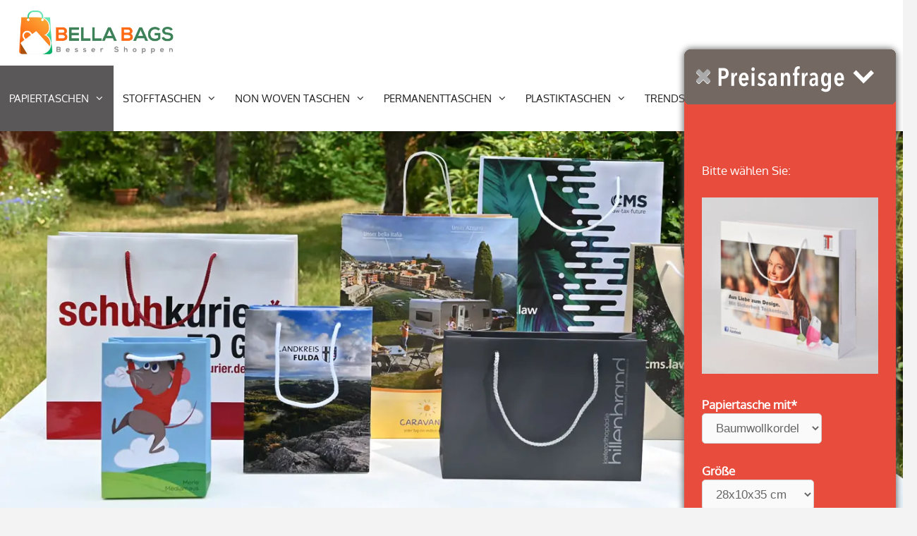

--- FILE ---
content_type: text/html; charset=UTF-8
request_url: https://bellabags.de/papiertragetaschen-selbst-gestalten/
body_size: 42651
content:
<!DOCTYPE html>
<html dir="ltr" lang="de" prefix="og: https://ogp.me/ns#">
<head>
	<meta charset="UTF-8">
	<title>Papiertaschen selbst gestalten und bedrucken lassen</title>

		<!-- All in One SEO Pro 4.9.3 - aioseo.com -->
	<meta name="description" content="Papiertaschen mit Logo bedrucken ✔ Papiertragetaschen mit Henkel gut &amp; günstig✔ Papiertragetaschen mit Druck ✔ große Auswahl an Größen &amp; Farben ✔ Designberatung" />
	<meta name="robots" content="max-image-preview:large" />
	<link rel="canonical" href="https://bellabags.de/papiertragetaschen-selbst-gestalten/" />
	<meta name="generator" content="All in One SEO Pro (AIOSEO) 4.9.3" />
		<meta property="og:locale" content="de_DE" />
		<meta property="og:site_name" content="Tragetaschen bedrucken | Tragetaschen, Tüten, Beutel bedrucken lassen mit Foto, Logo oder Text" />
		<meta property="og:type" content="activity" />
		<meta property="og:title" content="Papiertaschen selbst gestalten und bedrucken lassen" />
		<meta property="og:description" content="Papiertaschen mit Logo bedrucken ✔ Papiertragetaschen mit Henkel gut &amp; günstig✔ Papiertragetaschen mit Druck ✔ große Auswahl an Größen &amp; Farben ✔ Designberatung" />
		<meta property="og:url" content="https://bellabags.de/papiertragetaschen-selbst-gestalten/" />
		<meta property="og:image" content="https://bellabags.de/wp-content/uploads/2022/06/logoV3_V1.2_test.jpg" />
		<meta property="og:image:secure_url" content="https://bellabags.de/wp-content/uploads/2022/06/logoV3_V1.2_test.jpg" />
		<meta name="twitter:card" content="summary" />
		<meta name="twitter:title" content="Papiertaschen selbst gestalten und bedrucken lassen" />
		<meta name="twitter:description" content="Papiertaschen mit Logo bedrucken ✔ Papiertragetaschen mit Henkel gut &amp; günstig✔ Papiertragetaschen mit Druck ✔ große Auswahl an Größen &amp; Farben ✔ Designberatung" />
		<meta name="twitter:image" content="https://bellabags.de/wp-content/uploads/2022/06/logoV3_V1.2_test.jpg" />
		<script type="application/ld+json" class="aioseo-schema">
			{"@context":"https:\/\/schema.org","@graph":[{"@type":"BreadcrumbList","@id":"https:\/\/bellabags.de\/papiertragetaschen-selbst-gestalten\/#breadcrumblist","itemListElement":[{"@type":"ListItem","@id":"https:\/\/bellabags.de#listItem","position":1,"name":"Home","item":"https:\/\/bellabags.de","nextItem":{"@type":"ListItem","@id":"https:\/\/bellabags.de\/papiertragetaschen-selbst-gestalten\/#listItem","name":"Bella Bags &#8211;\u00a0Papiertragetaschen\u00a0bedrucken lassen und selbst gestalten"}},{"@type":"ListItem","@id":"https:\/\/bellabags.de\/papiertragetaschen-selbst-gestalten\/#listItem","position":2,"name":"Bella Bags &#8211;\u00a0Papiertragetaschen\u00a0bedrucken lassen und selbst gestalten","previousItem":{"@type":"ListItem","@id":"https:\/\/bellabags.de#listItem","name":"Home"}}]},{"@type":"Organization","@id":"https:\/\/bellabags.de\/#organization","name":"Bella Bags Handelskontor","description":"Tragetaschen, T\u00fcten, Beutel bedrucken lassen mit Foto, Logo oder Text","url":"https:\/\/bellabags.de\/","telephone":"+49404394422","logo":{"@type":"ImageObject","url":"https:\/\/bellabags.de\/wp-content\/uploads\/2020\/10\/BellaBags-Tragetasch.jpg","@id":"https:\/\/bellabags.de\/papiertragetaschen-selbst-gestalten\/#organizationLogo"},"image":{"@id":"https:\/\/bellabags.de\/papiertragetaschen-selbst-gestalten\/#organizationLogo"},"sameAs":["https:\/\/facebook.com\/wloeppmann@bellabags.de","https:\/\/instagram.com\/wloeppmann@bellabags.de","https:\/\/pinterest.com\/wloeppmann@bellabags.de","https:\/\/youtube.com\/wloeppmann@bellabags.de","https:\/\/linkedin.com\/in\/wloeppmann@bellabags.de","https:\/\/en.wikipedia.org\/wiki\/wloeppmann@bellabags.de"]},{"@type":"Product","@id":"https:\/\/bellabags.de\/papiertragetaschen-selbst-gestalten\/#product","name":"Bella Bags &#8211;\u00a0Papiertragetaschen\u00a0bedrucken lassen und selbst gestalten","url":"https:\/\/bellabags.de\/papiertragetaschen-selbst-gestalten\/"},{"@type":"WebPage","@id":"https:\/\/bellabags.de\/papiertragetaschen-selbst-gestalten\/#webpage","url":"https:\/\/bellabags.de\/papiertragetaschen-selbst-gestalten\/","name":"Papiertaschen selbst gestalten und bedrucken lassen","description":"Papiertaschen mit Logo bedrucken \u2714 Papiertragetaschen mit Henkel gut & g\u00fcnstig\u2714 Papiertragetaschen mit Druck \u2714 gro\u00dfe Auswahl an Gr\u00f6\u00dfen & Farben \u2714 Designberatung","inLanguage":"de-DE","isPartOf":{"@id":"https:\/\/bellabags.de\/#website"},"breadcrumb":{"@id":"https:\/\/bellabags.de\/papiertragetaschen-selbst-gestalten\/#breadcrumblist"},"datePublished":"2019-06-24T14:28:31+02:00","dateModified":"2026-01-09T15:44:48+01:00"},{"@type":"WebSite","@id":"https:\/\/bellabags.de\/#website","url":"https:\/\/bellabags.de\/","name":"Bella Bags Tragetaschen","description":"Tragetaschen, T\u00fcten, Beutel bedrucken lassen mit Foto, Logo oder Text","inLanguage":"de-DE","publisher":{"@id":"https:\/\/bellabags.de\/#organization"}}]}
		</script>
		<!-- All in One SEO Pro -->

<meta name="viewport" content="width=device-width, initial-scale=1"><link rel="alternate" type="application/rss+xml" title="Tragetaschen bedrucken &raquo; Feed" href="https://bellabags.de/feed/" />
<link rel="alternate" type="application/rss+xml" title="Tragetaschen bedrucken &raquo; Kommentar-Feed" href="https://bellabags.de/comments/feed/" />
<link rel="alternate" title="oEmbed (JSON)" type="application/json+oembed" href="https://bellabags.de/wp-json/oembed/1.0/embed?url=https%3A%2F%2Fbellabags.de%2Fpapiertragetaschen-selbst-gestalten%2F" />
<link rel="alternate" title="oEmbed (XML)" type="text/xml+oembed" href="https://bellabags.de/wp-json/oembed/1.0/embed?url=https%3A%2F%2Fbellabags.de%2Fpapiertragetaschen-selbst-gestalten%2F&#038;format=xml" />
		<!-- This site uses the Google Analytics by MonsterInsights plugin v9.11.1 - Using Analytics tracking - https://www.monsterinsights.com/ -->
							<script src="//www.googletagmanager.com/gtag/js?id=G-MEFWZWWX2Q"  data-cfasync="false" data-wpfc-render="false" async></script>
			<script data-cfasync="false" data-wpfc-render="false">
				var mi_version = '9.11.1';
				var mi_track_user = true;
				var mi_no_track_reason = '';
								var MonsterInsightsDefaultLocations = {"page_location":"https:\/\/bellabags.de\/papiertragetaschen-selbst-gestalten\/"};
								if ( typeof MonsterInsightsPrivacyGuardFilter === 'function' ) {
					var MonsterInsightsLocations = (typeof MonsterInsightsExcludeQuery === 'object') ? MonsterInsightsPrivacyGuardFilter( MonsterInsightsExcludeQuery ) : MonsterInsightsPrivacyGuardFilter( MonsterInsightsDefaultLocations );
				} else {
					var MonsterInsightsLocations = (typeof MonsterInsightsExcludeQuery === 'object') ? MonsterInsightsExcludeQuery : MonsterInsightsDefaultLocations;
				}

								var disableStrs = [
										'ga-disable-G-MEFWZWWX2Q',
									];

				/* Function to detect opted out users */
				function __gtagTrackerIsOptedOut() {
					for (var index = 0; index < disableStrs.length; index++) {
						if (document.cookie.indexOf(disableStrs[index] + '=true') > -1) {
							return true;
						}
					}

					return false;
				}

				/* Disable tracking if the opt-out cookie exists. */
				if (__gtagTrackerIsOptedOut()) {
					for (var index = 0; index < disableStrs.length; index++) {
						window[disableStrs[index]] = true;
					}
				}

				/* Opt-out function */
				function __gtagTrackerOptout() {
					for (var index = 0; index < disableStrs.length; index++) {
						document.cookie = disableStrs[index] + '=true; expires=Thu, 31 Dec 2099 23:59:59 UTC; path=/';
						window[disableStrs[index]] = true;
					}
				}

				if ('undefined' === typeof gaOptout) {
					function gaOptout() {
						__gtagTrackerOptout();
					}
				}
								window.dataLayer = window.dataLayer || [];

				window.MonsterInsightsDualTracker = {
					helpers: {},
					trackers: {},
				};
				if (mi_track_user) {
					function __gtagDataLayer() {
						dataLayer.push(arguments);
					}

					function __gtagTracker(type, name, parameters) {
						if (!parameters) {
							parameters = {};
						}

						if (parameters.send_to) {
							__gtagDataLayer.apply(null, arguments);
							return;
						}

						if (type === 'event') {
														parameters.send_to = monsterinsights_frontend.v4_id;
							var hookName = name;
							if (typeof parameters['event_category'] !== 'undefined') {
								hookName = parameters['event_category'] + ':' + name;
							}

							if (typeof MonsterInsightsDualTracker.trackers[hookName] !== 'undefined') {
								MonsterInsightsDualTracker.trackers[hookName](parameters);
							} else {
								__gtagDataLayer('event', name, parameters);
							}
							
						} else {
							__gtagDataLayer.apply(null, arguments);
						}
					}

					__gtagTracker('js', new Date());
					__gtagTracker('set', {
						'developer_id.dZGIzZG': true,
											});
					if ( MonsterInsightsLocations.page_location ) {
						__gtagTracker('set', MonsterInsightsLocations);
					}
										__gtagTracker('config', 'G-MEFWZWWX2Q', {"forceSSL":"true"} );
										window.gtag = __gtagTracker;										(function () {
						/* https://developers.google.com/analytics/devguides/collection/analyticsjs/ */
						/* ga and __gaTracker compatibility shim. */
						var noopfn = function () {
							return null;
						};
						var newtracker = function () {
							return new Tracker();
						};
						var Tracker = function () {
							return null;
						};
						var p = Tracker.prototype;
						p.get = noopfn;
						p.set = noopfn;
						p.send = function () {
							var args = Array.prototype.slice.call(arguments);
							args.unshift('send');
							__gaTracker.apply(null, args);
						};
						var __gaTracker = function () {
							var len = arguments.length;
							if (len === 0) {
								return;
							}
							var f = arguments[len - 1];
							if (typeof f !== 'object' || f === null || typeof f.hitCallback !== 'function') {
								if ('send' === arguments[0]) {
									var hitConverted, hitObject = false, action;
									if ('event' === arguments[1]) {
										if ('undefined' !== typeof arguments[3]) {
											hitObject = {
												'eventAction': arguments[3],
												'eventCategory': arguments[2],
												'eventLabel': arguments[4],
												'value': arguments[5] ? arguments[5] : 1,
											}
										}
									}
									if ('pageview' === arguments[1]) {
										if ('undefined' !== typeof arguments[2]) {
											hitObject = {
												'eventAction': 'page_view',
												'page_path': arguments[2],
											}
										}
									}
									if (typeof arguments[2] === 'object') {
										hitObject = arguments[2];
									}
									if (typeof arguments[5] === 'object') {
										Object.assign(hitObject, arguments[5]);
									}
									if ('undefined' !== typeof arguments[1].hitType) {
										hitObject = arguments[1];
										if ('pageview' === hitObject.hitType) {
											hitObject.eventAction = 'page_view';
										}
									}
									if (hitObject) {
										action = 'timing' === arguments[1].hitType ? 'timing_complete' : hitObject.eventAction;
										hitConverted = mapArgs(hitObject);
										__gtagTracker('event', action, hitConverted);
									}
								}
								return;
							}

							function mapArgs(args) {
								var arg, hit = {};
								var gaMap = {
									'eventCategory': 'event_category',
									'eventAction': 'event_action',
									'eventLabel': 'event_label',
									'eventValue': 'event_value',
									'nonInteraction': 'non_interaction',
									'timingCategory': 'event_category',
									'timingVar': 'name',
									'timingValue': 'value',
									'timingLabel': 'event_label',
									'page': 'page_path',
									'location': 'page_location',
									'title': 'page_title',
									'referrer' : 'page_referrer',
								};
								for (arg in args) {
																		if (!(!args.hasOwnProperty(arg) || !gaMap.hasOwnProperty(arg))) {
										hit[gaMap[arg]] = args[arg];
									} else {
										hit[arg] = args[arg];
									}
								}
								return hit;
							}

							try {
								f.hitCallback();
							} catch (ex) {
							}
						};
						__gaTracker.create = newtracker;
						__gaTracker.getByName = newtracker;
						__gaTracker.getAll = function () {
							return [];
						};
						__gaTracker.remove = noopfn;
						__gaTracker.loaded = true;
						window['__gaTracker'] = __gaTracker;
					})();
									} else {
										console.log("");
					(function () {
						function __gtagTracker() {
							return null;
						}

						window['__gtagTracker'] = __gtagTracker;
						window['gtag'] = __gtagTracker;
					})();
									}
			</script>
							<!-- / Google Analytics by MonsterInsights -->
		<style type="text/css" media="all">
@font-face{font-family:'FontAwesome';src:url(https://bellabags.de/wp-content/themes/generatepress/assets/css/components/../../fonts/fontawesome-webfont.eot);src:url(https://bellabags.de/wp-content/themes/generatepress/assets/css/components/../../fonts/fontawesome-webfont.eot#1769418546) format('embedded-opentype'),url(https://bellabags.de/wp-content/themes/generatepress/assets/css/components/../../fonts/fontawesome-webfont.woff2) format('woff2'),url(https://bellabags.de/wp-content/themes/generatepress/assets/css/components/../../fonts/fontawesome-webfont.woff) format('woff'),url(https://bellabags.de/wp-content/themes/generatepress/assets/css/components/../../fonts/fontawesome-webfont.ttf) format('truetype'),url(https://bellabags.de/wp-content/themes/generatepress/assets/css/components/../../fonts/fontawesome-webfont.svg#fontawesomeregular) format('svg');font-weight:400;font-style:normal}.fa{display:inline-block;font:normal normal normal 14px/1 FontAwesome;font-size:inherit;text-rendering:auto;-webkit-font-smoothing:antialiased;-moz-osx-font-smoothing:grayscale}.fa-lg{font-size:1.33333333em;line-height:.75em;vertical-align:-15%}.fa-2x{font-size:2em}.fa-3x{font-size:3em}.fa-4x{font-size:4em}.fa-5x{font-size:5em}.fa-fw{width:1.28571429em;text-align:center}.fa-ul{padding-left:0;margin-left:2.14285714em;list-style-type:none}.fa-ul>li{position:relative}.fa-li{position:absolute;left:-2.14285714em;width:2.14285714em;top:.14285714em;text-align:center}.fa-li.fa-lg{left:-1.85714286em}.fa-border{padding:.2em .25em .15em;border:solid .08em #eee;border-radius:.1em}.fa-pull-left{float:left}.fa-pull-right{float:right}.fa.fa-pull-left{margin-right:.3em}.fa.fa-pull-right{margin-left:.3em}.pull-right{float:right}.pull-left{float:left}.fa.pull-left{margin-right:.3em}.fa.pull-right{margin-left:.3em}.fa-spin{-webkit-animation:fa-spin 2s infinite linear;animation:fa-spin 2s infinite linear}.fa-pulse{-webkit-animation:fa-spin 1s infinite steps(8);animation:fa-spin 1s infinite steps(8)}@-webkit-keyframes fa-spin{0%{-webkit-transform:rotate(0deg);transform:rotate(0deg)}100%{-webkit-transform:rotate(359deg);transform:rotate(359deg)}}@keyframes fa-spin{0%{-webkit-transform:rotate(0deg);transform:rotate(0deg)}100%{-webkit-transform:rotate(359deg);transform:rotate(359deg)}}.fa-rotate-90{-ms-filter:"progid:DXImageTransform.Microsoft.BasicImage(rotation=1)";-webkit-transform:rotate(90deg);-ms-transform:rotate(90deg);transform:rotate(90deg)}.fa-rotate-180{-ms-filter:"progid:DXImageTransform.Microsoft.BasicImage(rotation=2)";-webkit-transform:rotate(180deg);-ms-transform:rotate(180deg);transform:rotate(180deg)}.fa-rotate-270{-ms-filter:"progid:DXImageTransform.Microsoft.BasicImage(rotation=3)";-webkit-transform:rotate(270deg);-ms-transform:rotate(270deg);transform:rotate(270deg)}.fa-flip-horizontal{-ms-filter:"progid:DXImageTransform.Microsoft.BasicImage(rotation=0, mirror=1)";-webkit-transform:scale(-1,1);-ms-transform:scale(-1,1);transform:scale(-1,1)}.fa-flip-vertical{-ms-filter:"progid:DXImageTransform.Microsoft.BasicImage(rotation=2, mirror=1)";-webkit-transform:scale(1,-1);-ms-transform:scale(1,-1);transform:scale(1,-1)}:root .fa-rotate-90,:root .fa-rotate-180,:root .fa-rotate-270,:root .fa-flip-horizontal,:root .fa-flip-vertical{filter:none}.fa-stack{position:relative;display:inline-block;width:2em;height:2em;line-height:2em;vertical-align:middle}.fa-stack-1x,.fa-stack-2x{position:absolute;left:0;width:100%;text-align:center}.fa-stack-1x{line-height:inherit}.fa-stack-2x{font-size:2em}.fa-inverse{color:#fff}.fa-glass:before{content:"\f000"}.fa-music:before{content:"\f001"}.fa-search:before{content:"\f002"}.fa-envelope-o:before{content:"\f003"}.fa-heart:before{content:"\f004"}.fa-star:before{content:"\f005"}.fa-star-o:before{content:"\f006"}.fa-user:before{content:"\f007"}.fa-film:before{content:"\f008"}.fa-th-large:before{content:"\f009"}.fa-th:before{content:"\f00a"}.fa-th-list:before{content:"\f00b"}.fa-check:before{content:"\f00c"}.fa-remove:before,.fa-close:before,.fa-times:before{content:"\f00d"}.fa-search-plus:before{content:"\f00e"}.fa-search-minus:before{content:"\f010"}.fa-power-off:before{content:"\f011"}.fa-signal:before{content:"\f012"}.fa-gear:before,.fa-cog:before{content:"\f013"}.fa-trash-o:before{content:"\f014"}.fa-home:before{content:"\f015"}.fa-file-o:before{content:"\f016"}.fa-clock-o:before{content:"\f017"}.fa-road:before{content:"\f018"}.fa-download:before{content:"\f019"}.fa-arrow-circle-o-down:before{content:"\f01a"}.fa-arrow-circle-o-up:before{content:"\f01b"}.fa-inbox:before{content:"\f01c"}.fa-play-circle-o:before{content:"\f01d"}.fa-rotate-right:before,.fa-repeat:before{content:"\f01e"}.fa-refresh:before{content:"\f021"}.fa-list-alt:before{content:"\f022"}.fa-lock:before{content:"\f023"}.fa-flag:before{content:"\f024"}.fa-headphones:before{content:"\f025"}.fa-volume-off:before{content:"\f026"}.fa-volume-down:before{content:"\f027"}.fa-volume-up:before{content:"\f028"}.fa-qrcode:before{content:"\f029"}.fa-barcode:before{content:"\f02a"}.fa-tag:before{content:"\f02b"}.fa-tags:before{content:"\f02c"}.fa-book:before{content:"\f02d"}.fa-bookmark:before{content:"\f02e"}.fa-print:before{content:"\f02f"}.fa-camera:before{content:"\f030"}.fa-font:before{content:"\f031"}.fa-bold:before{content:"\f032"}.fa-italic:before{content:"\f033"}.fa-text-height:before{content:"\f034"}.fa-text-width:before{content:"\f035"}.fa-align-left:before{content:"\f036"}.fa-align-center:before{content:"\f037"}.fa-align-right:before{content:"\f038"}.fa-align-justify:before{content:"\f039"}.fa-list:before{content:"\f03a"}.fa-dedent:before,.fa-outdent:before{content:"\f03b"}.fa-indent:before{content:"\f03c"}.fa-video-camera:before{content:"\f03d"}.fa-photo:before,.fa-image:before,.fa-picture-o:before{content:"\f03e"}.fa-pencil:before{content:"\f040"}.fa-map-marker:before{content:"\f041"}.fa-adjust:before{content:"\f042"}.fa-tint:before{content:"\f043"}.fa-edit:before,.fa-pencil-square-o:before{content:"\f044"}.fa-share-square-o:before{content:"\f045"}.fa-check-square-o:before{content:"\f046"}.fa-arrows:before{content:"\f047"}.fa-step-backward:before{content:"\f048"}.fa-fast-backward:before{content:"\f049"}.fa-backward:before{content:"\f04a"}.fa-play:before{content:"\f04b"}.fa-pause:before{content:"\f04c"}.fa-stop:before{content:"\f04d"}.fa-forward:before{content:"\f04e"}.fa-fast-forward:before{content:"\f050"}.fa-step-forward:before{content:"\f051"}.fa-eject:before{content:"\f052"}.fa-chevron-left:before{content:"\f053"}.fa-chevron-right:before{content:"\f054"}.fa-plus-circle:before{content:"\f055"}.fa-minus-circle:before{content:"\f056"}.fa-times-circle:before{content:"\f057"}.fa-check-circle:before{content:"\f058"}.fa-question-circle:before{content:"\f059"}.fa-info-circle:before{content:"\f05a"}.fa-crosshairs:before{content:"\f05b"}.fa-times-circle-o:before{content:"\f05c"}.fa-check-circle-o:before{content:"\f05d"}.fa-ban:before{content:"\f05e"}.fa-arrow-left:before{content:"\f060"}.fa-arrow-right:before{content:"\f061"}.fa-arrow-up:before{content:"\f062"}.fa-arrow-down:before{content:"\f063"}.fa-mail-forward:before,.fa-share:before{content:"\f064"}.fa-expand:before{content:"\f065"}.fa-compress:before{content:"\f066"}.fa-plus:before{content:"\f067"}.fa-minus:before{content:"\f068"}.fa-asterisk:before{content:"\f069"}.fa-exclamation-circle:before{content:"\f06a"}.fa-gift:before{content:"\f06b"}.fa-leaf:before{content:"\f06c"}.fa-fire:before{content:"\f06d"}.fa-eye:before{content:"\f06e"}.fa-eye-slash:before{content:"\f070"}.fa-warning:before,.fa-exclamation-triangle:before{content:"\f071"}.fa-plane:before{content:"\f072"}.fa-calendar:before{content:"\f073"}.fa-random:before{content:"\f074"}.fa-comment:before{content:"\f075"}.fa-magnet:before{content:"\f076"}.fa-chevron-up:before{content:"\f077"}.fa-chevron-down:before{content:"\f078"}.fa-retweet:before{content:"\f079"}.fa-shopping-cart:before{content:"\f07a"}.fa-folder:before{content:"\f07b"}.fa-folder-open:before{content:"\f07c"}.fa-arrows-v:before{content:"\f07d"}.fa-arrows-h:before{content:"\f07e"}.fa-bar-chart-o:before,.fa-bar-chart:before{content:"\f080"}.fa-twitter-square:before{content:"\f081"}.fa-facebook-square:before{content:"\f082"}.fa-camera-retro:before{content:"\f083"}.fa-key:before{content:"\f084"}.fa-gears:before,.fa-cogs:before{content:"\f085"}.fa-comments:before{content:"\f086"}.fa-thumbs-o-up:before{content:"\f087"}.fa-thumbs-o-down:before{content:"\f088"}.fa-star-half:before{content:"\f089"}.fa-heart-o:before{content:"\f08a"}.fa-sign-out:before{content:"\f08b"}.fa-linkedin-square:before{content:"\f08c"}.fa-thumb-tack:before{content:"\f08d"}.fa-external-link:before{content:"\f08e"}.fa-sign-in:before{content:"\f090"}.fa-trophy:before{content:"\f091"}.fa-github-square:before{content:"\f092"}.fa-upload:before{content:"\f093"}.fa-lemon-o:before{content:"\f094"}.fa-phone:before{content:"\f095"}.fa-square-o:before{content:"\f096"}.fa-bookmark-o:before{content:"\f097"}.fa-phone-square:before{content:"\f098"}.fa-twitter:before{content:"\f099"}.fa-facebook-f:before,.fa-facebook:before{content:"\f09a"}.fa-github:before{content:"\f09b"}.fa-unlock:before{content:"\f09c"}.fa-credit-card:before{content:"\f09d"}.fa-feed:before,.fa-rss:before{content:"\f09e"}.fa-hdd-o:before{content:"\f0a0"}.fa-bullhorn:before{content:"\f0a1"}.fa-bell:before{content:"\f0f3"}.fa-certificate:before{content:"\f0a3"}.fa-hand-o-right:before{content:"\f0a4"}.fa-hand-o-left:before{content:"\f0a5"}.fa-hand-o-up:before{content:"\f0a6"}.fa-hand-o-down:before{content:"\f0a7"}.fa-arrow-circle-left:before{content:"\f0a8"}.fa-arrow-circle-right:before{content:"\f0a9"}.fa-arrow-circle-up:before{content:"\f0aa"}.fa-arrow-circle-down:before{content:"\f0ab"}.fa-globe:before{content:"\f0ac"}.fa-wrench:before{content:"\f0ad"}.fa-tasks:before{content:"\f0ae"}.fa-filter:before{content:"\f0b0"}.fa-briefcase:before{content:"\f0b1"}.fa-arrows-alt:before{content:"\f0b2"}.fa-group:before,.fa-users:before{content:"\f0c0"}.fa-chain:before,.fa-link:before{content:"\f0c1"}.fa-cloud:before{content:"\f0c2"}.fa-flask:before{content:"\f0c3"}.fa-cut:before,.fa-scissors:before{content:"\f0c4"}.fa-copy:before,.fa-files-o:before{content:"\f0c5"}.fa-paperclip:before{content:"\f0c6"}.fa-save:before,.fa-floppy-o:before{content:"\f0c7"}.fa-square:before{content:"\f0c8"}.fa-navicon:before,.fa-reorder:before,.fa-bars:before{content:"\f0c9"}.fa-list-ul:before{content:"\f0ca"}.fa-list-ol:before{content:"\f0cb"}.fa-strikethrough:before{content:"\f0cc"}.fa-underline:before{content:"\f0cd"}.fa-table:before{content:"\f0ce"}.fa-magic:before{content:"\f0d0"}.fa-truck:before{content:"\f0d1"}.fa-pinterest:before{content:"\f0d2"}.fa-pinterest-square:before{content:"\f0d3"}.fa-google-plus-square:before{content:"\f0d4"}.fa-google-plus:before{content:"\f0d5"}.fa-money:before{content:"\f0d6"}.fa-caret-down:before{content:"\f0d7"}.fa-caret-up:before{content:"\f0d8"}.fa-caret-left:before{content:"\f0d9"}.fa-caret-right:before{content:"\f0da"}.fa-columns:before{content:"\f0db"}.fa-unsorted:before,.fa-sort:before{content:"\f0dc"}.fa-sort-down:before,.fa-sort-desc:before{content:"\f0dd"}.fa-sort-up:before,.fa-sort-asc:before{content:"\f0de"}.fa-envelope:before{content:"\f0e0"}.fa-linkedin:before{content:"\f0e1"}.fa-rotate-left:before,.fa-undo:before{content:"\f0e2"}.fa-legal:before,.fa-gavel:before{content:"\f0e3"}.fa-dashboard:before,.fa-tachometer:before{content:"\f0e4"}.fa-comment-o:before{content:"\f0e5"}.fa-comments-o:before{content:"\f0e6"}.fa-flash:before,.fa-bolt:before{content:"\f0e7"}.fa-sitemap:before{content:"\f0e8"}.fa-umbrella:before{content:"\f0e9"}.fa-paste:before,.fa-clipboard:before{content:"\f0ea"}.fa-lightbulb-o:before{content:"\f0eb"}.fa-exchange:before{content:"\f0ec"}.fa-cloud-download:before{content:"\f0ed"}.fa-cloud-upload:before{content:"\f0ee"}.fa-user-md:before{content:"\f0f0"}.fa-stethoscope:before{content:"\f0f1"}.fa-suitcase:before{content:"\f0f2"}.fa-bell-o:before{content:"\f0a2"}.fa-coffee:before{content:"\f0f4"}.fa-cutlery:before{content:"\f0f5"}.fa-file-text-o:before{content:"\f0f6"}.fa-building-o:before{content:"\f0f7"}.fa-hospital-o:before{content:"\f0f8"}.fa-ambulance:before{content:"\f0f9"}.fa-medkit:before{content:"\f0fa"}.fa-fighter-jet:before{content:"\f0fb"}.fa-beer:before{content:"\f0fc"}.fa-h-square:before{content:"\f0fd"}.fa-plus-square:before{content:"\f0fe"}.fa-angle-double-left:before{content:"\f100"}.fa-angle-double-right:before{content:"\f101"}.fa-angle-double-up:before{content:"\f102"}.fa-angle-double-down:before{content:"\f103"}.fa-angle-left:before{content:"\f104"}.fa-angle-right:before{content:"\f105"}.fa-angle-up:before{content:"\f106"}.fa-angle-down:before{content:"\f107"}.fa-desktop:before{content:"\f108"}.fa-laptop:before{content:"\f109"}.fa-tablet:before{content:"\f10a"}.fa-mobile-phone:before,.fa-mobile:before{content:"\f10b"}.fa-circle-o:before{content:"\f10c"}.fa-quote-left:before{content:"\f10d"}.fa-quote-right:before{content:"\f10e"}.fa-spinner:before{content:"\f110"}.fa-circle:before{content:"\f111"}.fa-mail-reply:before,.fa-reply:before{content:"\f112"}.fa-github-alt:before{content:"\f113"}.fa-folder-o:before{content:"\f114"}.fa-folder-open-o:before{content:"\f115"}.fa-smile-o:before{content:"\f118"}.fa-frown-o:before{content:"\f119"}.fa-meh-o:before{content:"\f11a"}.fa-gamepad:before{content:"\f11b"}.fa-keyboard-o:before{content:"\f11c"}.fa-flag-o:before{content:"\f11d"}.fa-flag-checkered:before{content:"\f11e"}.fa-terminal:before{content:"\f120"}.fa-code:before{content:"\f121"}.fa-mail-reply-all:before,.fa-reply-all:before{content:"\f122"}.fa-star-half-empty:before,.fa-star-half-full:before,.fa-star-half-o:before{content:"\f123"}.fa-location-arrow:before{content:"\f124"}.fa-crop:before{content:"\f125"}.fa-code-fork:before{content:"\f126"}.fa-unlink:before,.fa-chain-broken:before{content:"\f127"}.fa-question:before{content:"\f128"}.fa-info:before{content:"\f129"}.fa-exclamation:before{content:"\f12a"}.fa-superscript:before{content:"\f12b"}.fa-subscript:before{content:"\f12c"}.fa-eraser:before{content:"\f12d"}.fa-puzzle-piece:before{content:"\f12e"}.fa-microphone:before{content:"\f130"}.fa-microphone-slash:before{content:"\f131"}.fa-shield:before{content:"\f132"}.fa-calendar-o:before{content:"\f133"}.fa-fire-extinguisher:before{content:"\f134"}.fa-rocket:before{content:"\f135"}.fa-maxcdn:before{content:"\f136"}.fa-chevron-circle-left:before{content:"\f137"}.fa-chevron-circle-right:before{content:"\f138"}.fa-chevron-circle-up:before{content:"\f139"}.fa-chevron-circle-down:before{content:"\f13a"}.fa-html5:before{content:"\f13b"}.fa-css3:before{content:"\f13c"}.fa-anchor:before{content:"\f13d"}.fa-unlock-alt:before{content:"\f13e"}.fa-bullseye:before{content:"\f140"}.fa-ellipsis-h:before{content:"\f141"}.fa-ellipsis-v:before{content:"\f142"}.fa-rss-square:before{content:"\f143"}.fa-play-circle:before{content:"\f144"}.fa-ticket:before{content:"\f145"}.fa-minus-square:before{content:"\f146"}.fa-minus-square-o:before{content:"\f147"}.fa-level-up:before{content:"\f148"}.fa-level-down:before{content:"\f149"}.fa-check-square:before{content:"\f14a"}.fa-pencil-square:before{content:"\f14b"}.fa-external-link-square:before{content:"\f14c"}.fa-share-square:before{content:"\f14d"}.fa-compass:before{content:"\f14e"}.fa-toggle-down:before,.fa-caret-square-o-down:before{content:"\f150"}.fa-toggle-up:before,.fa-caret-square-o-up:before{content:"\f151"}.fa-toggle-right:before,.fa-caret-square-o-right:before{content:"\f152"}.fa-euro:before,.fa-eur:before{content:"\f153"}.fa-gbp:before{content:"\f154"}.fa-dollar:before,.fa-usd:before{content:"\f155"}.fa-rupee:before,.fa-inr:before{content:"\f156"}.fa-cny:before,.fa-rmb:before,.fa-yen:before,.fa-jpy:before{content:"\f157"}.fa-ruble:before,.fa-rouble:before,.fa-rub:before{content:"\f158"}.fa-won:before,.fa-krw:before{content:"\f159"}.fa-bitcoin:before,.fa-btc:before{content:"\f15a"}.fa-file:before{content:"\f15b"}.fa-file-text:before{content:"\f15c"}.fa-sort-alpha-asc:before{content:"\f15d"}.fa-sort-alpha-desc:before{content:"\f15e"}.fa-sort-amount-asc:before{content:"\f160"}.fa-sort-amount-desc:before{content:"\f161"}.fa-sort-numeric-asc:before{content:"\f162"}.fa-sort-numeric-desc:before{content:"\f163"}.fa-thumbs-up:before{content:"\f164"}.fa-thumbs-down:before{content:"\f165"}.fa-youtube-square:before{content:"\f166"}.fa-youtube:before{content:"\f167"}.fa-xing:before{content:"\f168"}.fa-xing-square:before{content:"\f169"}.fa-youtube-play:before{content:"\f16a"}.fa-dropbox:before{content:"\f16b"}.fa-stack-overflow:before{content:"\f16c"}.fa-instagram:before{content:"\f16d"}.fa-flickr:before{content:"\f16e"}.fa-adn:before{content:"\f170"}.fa-bitbucket:before{content:"\f171"}.fa-bitbucket-square:before{content:"\f172"}.fa-tumblr:before{content:"\f173"}.fa-tumblr-square:before{content:"\f174"}.fa-long-arrow-down:before{content:"\f175"}.fa-long-arrow-up:before{content:"\f176"}.fa-long-arrow-left:before{content:"\f177"}.fa-long-arrow-right:before{content:"\f178"}.fa-apple:before{content:"\f179"}.fa-windows:before{content:"\f17a"}.fa-android:before{content:"\f17b"}.fa-linux:before{content:"\f17c"}.fa-dribbble:before{content:"\f17d"}.fa-skype:before{content:"\f17e"}.fa-foursquare:before{content:"\f180"}.fa-trello:before{content:"\f181"}.fa-female:before{content:"\f182"}.fa-male:before{content:"\f183"}.fa-gittip:before,.fa-gratipay:before{content:"\f184"}.fa-sun-o:before{content:"\f185"}.fa-moon-o:before{content:"\f186"}.fa-archive:before{content:"\f187"}.fa-bug:before{content:"\f188"}.fa-vk:before{content:"\f189"}.fa-weibo:before{content:"\f18a"}.fa-renren:before{content:"\f18b"}.fa-pagelines:before{content:"\f18c"}.fa-stack-exchange:before{content:"\f18d"}.fa-arrow-circle-o-right:before{content:"\f18e"}.fa-arrow-circle-o-left:before{content:"\f190"}.fa-toggle-left:before,.fa-caret-square-o-left:before{content:"\f191"}.fa-dot-circle-o:before{content:"\f192"}.fa-wheelchair:before{content:"\f193"}.fa-vimeo-square:before{content:"\f194"}.fa-turkish-lira:before,.fa-try:before{content:"\f195"}.fa-plus-square-o:before{content:"\f196"}.fa-space-shuttle:before{content:"\f197"}.fa-slack:before{content:"\f198"}.fa-envelope-square:before{content:"\f199"}.fa-wordpress:before{content:"\f19a"}.fa-openid:before{content:"\f19b"}.fa-institution:before,.fa-bank:before,.fa-university:before{content:"\f19c"}.fa-mortar-board:before,.fa-graduation-cap:before{content:"\f19d"}.fa-yahoo:before{content:"\f19e"}.fa-google:before{content:"\f1a0"}.fa-reddit:before{content:"\f1a1"}.fa-reddit-square:before{content:"\f1a2"}.fa-stumbleupon-circle:before{content:"\f1a3"}.fa-stumbleupon:before{content:"\f1a4"}.fa-delicious:before{content:"\f1a5"}.fa-digg:before{content:"\f1a6"}.fa-pied-piper-pp:before{content:"\f1a7"}.fa-pied-piper-alt:before{content:"\f1a8"}.fa-drupal:before{content:"\f1a9"}.fa-joomla:before{content:"\f1aa"}.fa-language:before{content:"\f1ab"}.fa-fax:before{content:"\f1ac"}.fa-building:before{content:"\f1ad"}.fa-child:before{content:"\f1ae"}.fa-paw:before{content:"\f1b0"}.fa-spoon:before{content:"\f1b1"}.fa-cube:before{content:"\f1b2"}.fa-cubes:before{content:"\f1b3"}.fa-behance:before{content:"\f1b4"}.fa-behance-square:before{content:"\f1b5"}.fa-steam:before{content:"\f1b6"}.fa-steam-square:before{content:"\f1b7"}.fa-recycle:before{content:"\f1b8"}.fa-automobile:before,.fa-car:before{content:"\f1b9"}.fa-cab:before,.fa-taxi:before{content:"\f1ba"}.fa-tree:before{content:"\f1bb"}.fa-spotify:before{content:"\f1bc"}.fa-deviantart:before{content:"\f1bd"}.fa-soundcloud:before{content:"\f1be"}.fa-database:before{content:"\f1c0"}.fa-file-pdf-o:before{content:"\f1c1"}.fa-file-word-o:before{content:"\f1c2"}.fa-file-excel-o:before{content:"\f1c3"}.fa-file-powerpoint-o:before{content:"\f1c4"}.fa-file-photo-o:before,.fa-file-picture-o:before,.fa-file-image-o:before{content:"\f1c5"}.fa-file-zip-o:before,.fa-file-archive-o:before{content:"\f1c6"}.fa-file-sound-o:before,.fa-file-audio-o:before{content:"\f1c7"}.fa-file-movie-o:before,.fa-file-video-o:before{content:"\f1c8"}.fa-file-code-o:before{content:"\f1c9"}.fa-vine:before{content:"\f1ca"}.fa-codepen:before{content:"\f1cb"}.fa-jsfiddle:before{content:"\f1cc"}.fa-life-bouy:before,.fa-life-buoy:before,.fa-life-saver:before,.fa-support:before,.fa-life-ring:before{content:"\f1cd"}.fa-circle-o-notch:before{content:"\f1ce"}.fa-ra:before,.fa-resistance:before,.fa-rebel:before{content:"\f1d0"}.fa-ge:before,.fa-empire:before{content:"\f1d1"}.fa-git-square:before{content:"\f1d2"}.fa-git:before{content:"\f1d3"}.fa-y-combinator-square:before,.fa-yc-square:before,.fa-hacker-news:before{content:"\f1d4"}.fa-tencent-weibo:before{content:"\f1d5"}.fa-qq:before{content:"\f1d6"}.fa-wechat:before,.fa-weixin:before{content:"\f1d7"}.fa-send:before,.fa-paper-plane:before{content:"\f1d8"}.fa-send-o:before,.fa-paper-plane-o:before{content:"\f1d9"}.fa-history:before{content:"\f1da"}.fa-circle-thin:before{content:"\f1db"}.fa-header:before{content:"\f1dc"}.fa-paragraph:before{content:"\f1dd"}.fa-sliders:before{content:"\f1de"}.fa-share-alt:before{content:"\f1e0"}.fa-share-alt-square:before{content:"\f1e1"}.fa-bomb:before{content:"\f1e2"}.fa-soccer-ball-o:before,.fa-futbol-o:before{content:"\f1e3"}.fa-tty:before{content:"\f1e4"}.fa-binoculars:before{content:"\f1e5"}.fa-plug:before{content:"\f1e6"}.fa-slideshare:before{content:"\f1e7"}.fa-twitch:before{content:"\f1e8"}.fa-yelp:before{content:"\f1e9"}.fa-newspaper-o:before{content:"\f1ea"}.fa-wifi:before{content:"\f1eb"}.fa-calculator:before{content:"\f1ec"}.fa-paypal:before{content:"\f1ed"}.fa-google-wallet:before{content:"\f1ee"}.fa-cc-visa:before{content:"\f1f0"}.fa-cc-mastercard:before{content:"\f1f1"}.fa-cc-discover:before{content:"\f1f2"}.fa-cc-amex:before{content:"\f1f3"}.fa-cc-paypal:before{content:"\f1f4"}.fa-cc-stripe:before{content:"\f1f5"}.fa-bell-slash:before{content:"\f1f6"}.fa-bell-slash-o:before{content:"\f1f7"}.fa-trash:before{content:"\f1f8"}.fa-copyright:before{content:"\f1f9"}.fa-at:before{content:"\f1fa"}.fa-eyedropper:before{content:"\f1fb"}.fa-paint-brush:before{content:"\f1fc"}.fa-birthday-cake:before{content:"\f1fd"}.fa-area-chart:before{content:"\f1fe"}.fa-pie-chart:before{content:"\f200"}.fa-line-chart:before{content:"\f201"}.fa-lastfm:before{content:"\f202"}.fa-lastfm-square:before{content:"\f203"}.fa-toggle-off:before{content:"\f204"}.fa-toggle-on:before{content:"\f205"}.fa-bicycle:before{content:"\f206"}.fa-bus:before{content:"\f207"}.fa-ioxhost:before{content:"\f208"}.fa-angellist:before{content:"\f209"}.fa-cc:before{content:"\f20a"}.fa-shekel:before,.fa-sheqel:before,.fa-ils:before{content:"\f20b"}.fa-meanpath:before{content:"\f20c"}.fa-buysellads:before{content:"\f20d"}.fa-connectdevelop:before{content:"\f20e"}.fa-dashcube:before{content:"\f210"}.fa-forumbee:before{content:"\f211"}.fa-leanpub:before{content:"\f212"}.fa-sellsy:before{content:"\f213"}.fa-shirtsinbulk:before{content:"\f214"}.fa-simplybuilt:before{content:"\f215"}.fa-skyatlas:before{content:"\f216"}.fa-cart-plus:before{content:"\f217"}.fa-cart-arrow-down:before{content:"\f218"}.fa-diamond:before{content:"\f219"}.fa-ship:before{content:"\f21a"}.fa-user-secret:before{content:"\f21b"}.fa-motorcycle:before{content:"\f21c"}.fa-street-view:before{content:"\f21d"}.fa-heartbeat:before{content:"\f21e"}.fa-venus:before{content:"\f221"}.fa-mars:before{content:"\f222"}.fa-mercury:before{content:"\f223"}.fa-intersex:before,.fa-transgender:before{content:"\f224"}.fa-transgender-alt:before{content:"\f225"}.fa-venus-double:before{content:"\f226"}.fa-mars-double:before{content:"\f227"}.fa-venus-mars:before{content:"\f228"}.fa-mars-stroke:before{content:"\f229"}.fa-mars-stroke-v:before{content:"\f22a"}.fa-mars-stroke-h:before{content:"\f22b"}.fa-neuter:before{content:"\f22c"}.fa-genderless:before{content:"\f22d"}.fa-facebook-official:before{content:"\f230"}.fa-pinterest-p:before{content:"\f231"}.fa-whatsapp:before{content:"\f232"}.fa-server:before{content:"\f233"}.fa-user-plus:before{content:"\f234"}.fa-user-times:before{content:"\f235"}.fa-hotel:before,.fa-bed:before{content:"\f236"}.fa-viacoin:before{content:"\f237"}.fa-train:before{content:"\f238"}.fa-subway:before{content:"\f239"}.fa-medium:before{content:"\f23a"}.fa-yc:before,.fa-y-combinator:before{content:"\f23b"}.fa-optin-monster:before{content:"\f23c"}.fa-opencart:before{content:"\f23d"}.fa-expeditedssl:before{content:"\f23e"}.fa-battery-4:before,.fa-battery:before,.fa-battery-full:before{content:"\f240"}.fa-battery-3:before,.fa-battery-three-quarters:before{content:"\f241"}.fa-battery-2:before,.fa-battery-half:before{content:"\f242"}.fa-battery-1:before,.fa-battery-quarter:before{content:"\f243"}.fa-battery-0:before,.fa-battery-empty:before{content:"\f244"}.fa-mouse-pointer:before{content:"\f245"}.fa-i-cursor:before{content:"\f246"}.fa-object-group:before{content:"\f247"}.fa-object-ungroup:before{content:"\f248"}.fa-sticky-note:before{content:"\f249"}.fa-sticky-note-o:before{content:"\f24a"}.fa-cc-jcb:before{content:"\f24b"}.fa-cc-diners-club:before{content:"\f24c"}.fa-clone:before{content:"\f24d"}.fa-balance-scale:before{content:"\f24e"}.fa-hourglass-o:before{content:"\f250"}.fa-hourglass-1:before,.fa-hourglass-start:before{content:"\f251"}.fa-hourglass-2:before,.fa-hourglass-half:before{content:"\f252"}.fa-hourglass-3:before,.fa-hourglass-end:before{content:"\f253"}.fa-hourglass:before{content:"\f254"}.fa-hand-grab-o:before,.fa-hand-rock-o:before{content:"\f255"}.fa-hand-stop-o:before,.fa-hand-paper-o:before{content:"\f256"}.fa-hand-scissors-o:before{content:"\f257"}.fa-hand-lizard-o:before{content:"\f258"}.fa-hand-spock-o:before{content:"\f259"}.fa-hand-pointer-o:before{content:"\f25a"}.fa-hand-peace-o:before{content:"\f25b"}.fa-trademark:before{content:"\f25c"}.fa-registered:before{content:"\f25d"}.fa-creative-commons:before{content:"\f25e"}.fa-gg:before{content:"\f260"}.fa-gg-circle:before{content:"\f261"}.fa-tripadvisor:before{content:"\f262"}.fa-odnoklassniki:before{content:"\f263"}.fa-odnoklassniki-square:before{content:"\f264"}.fa-get-pocket:before{content:"\f265"}.fa-wikipedia-w:before{content:"\f266"}.fa-safari:before{content:"\f267"}.fa-chrome:before{content:"\f268"}.fa-firefox:before{content:"\f269"}.fa-opera:before{content:"\f26a"}.fa-internet-explorer:before{content:"\f26b"}.fa-tv:before,.fa-television:before{content:"\f26c"}.fa-contao:before{content:"\f26d"}.fa-500px:before{content:"\f26e"}.fa-amazon:before{content:"\f270"}.fa-calendar-plus-o:before{content:"\f271"}.fa-calendar-minus-o:before{content:"\f272"}.fa-calendar-times-o:before{content:"\f273"}.fa-calendar-check-o:before{content:"\f274"}.fa-industry:before{content:"\f275"}.fa-map-pin:before{content:"\f276"}.fa-map-signs:before{content:"\f277"}.fa-map-o:before{content:"\f278"}.fa-map:before{content:"\f279"}.fa-commenting:before{content:"\f27a"}.fa-commenting-o:before{content:"\f27b"}.fa-houzz:before{content:"\f27c"}.fa-vimeo:before{content:"\f27d"}.fa-black-tie:before{content:"\f27e"}.fa-fonticons:before{content:"\f280"}.fa-reddit-alien:before{content:"\f281"}.fa-edge:before{content:"\f282"}.fa-credit-card-alt:before{content:"\f283"}.fa-codiepie:before{content:"\f284"}.fa-modx:before{content:"\f285"}.fa-fort-awesome:before{content:"\f286"}.fa-usb:before{content:"\f287"}.fa-product-hunt:before{content:"\f288"}.fa-mixcloud:before{content:"\f289"}.fa-scribd:before{content:"\f28a"}.fa-pause-circle:before{content:"\f28b"}.fa-pause-circle-o:before{content:"\f28c"}.fa-stop-circle:before{content:"\f28d"}.fa-stop-circle-o:before{content:"\f28e"}.fa-shopping-bag:before{content:"\f290"}.fa-shopping-basket:before{content:"\f291"}.fa-hashtag:before{content:"\f292"}.fa-bluetooth:before{content:"\f293"}.fa-bluetooth-b:before{content:"\f294"}.fa-percent:before{content:"\f295"}.fa-gitlab:before{content:"\f296"}.fa-wpbeginner:before{content:"\f297"}.fa-wpforms:before{content:"\f298"}.fa-envira:before{content:"\f299"}.fa-universal-access:before{content:"\f29a"}.fa-wheelchair-alt:before{content:"\f29b"}.fa-question-circle-o:before{content:"\f29c"}.fa-blind:before{content:"\f29d"}.fa-audio-description:before{content:"\f29e"}.fa-volume-control-phone:before{content:"\f2a0"}.fa-braille:before{content:"\f2a1"}.fa-assistive-listening-systems:before{content:"\f2a2"}.fa-asl-interpreting:before,.fa-american-sign-language-interpreting:before{content:"\f2a3"}.fa-deafness:before,.fa-hard-of-hearing:before,.fa-deaf:before{content:"\f2a4"}.fa-glide:before{content:"\f2a5"}.fa-glide-g:before{content:"\f2a6"}.fa-signing:before,.fa-sign-language:before{content:"\f2a7"}.fa-low-vision:before{content:"\f2a8"}.fa-viadeo:before{content:"\f2a9"}.fa-viadeo-square:before{content:"\f2aa"}.fa-snapchat:before{content:"\f2ab"}.fa-snapchat-ghost:before{content:"\f2ac"}.fa-snapchat-square:before{content:"\f2ad"}.fa-pied-piper:before{content:"\f2ae"}.fa-first-order:before{content:"\f2b0"}.fa-yoast:before{content:"\f2b1"}.fa-themeisle:before{content:"\f2b2"}.fa-google-plus-circle:before,.fa-google-plus-official:before{content:"\f2b3"}.fa-fa:before,.fa-font-awesome:before{content:"\f2b4"}.fa-handshake-o:before{content:"\f2b5"}.fa-envelope-open:before{content:"\f2b6"}.fa-envelope-open-o:before{content:"\f2b7"}.fa-linode:before{content:"\f2b8"}.fa-address-book:before{content:"\f2b9"}.fa-address-book-o:before{content:"\f2ba"}.fa-vcard:before,.fa-address-card:before{content:"\f2bb"}.fa-vcard-o:before,.fa-address-card-o:before{content:"\f2bc"}.fa-user-circle:before{content:"\f2bd"}.fa-user-circle-o:before{content:"\f2be"}.fa-user-o:before{content:"\f2c0"}.fa-id-badge:before{content:"\f2c1"}.fa-drivers-license:before,.fa-id-card:before{content:"\f2c2"}.fa-drivers-license-o:before,.fa-id-card-o:before{content:"\f2c3"}.fa-quora:before{content:"\f2c4"}.fa-free-code-camp:before{content:"\f2c5"}.fa-telegram:before{content:"\f2c6"}.fa-thermometer-4:before,.fa-thermometer:before,.fa-thermometer-full:before{content:"\f2c7"}.fa-thermometer-3:before,.fa-thermometer-three-quarters:before{content:"\f2c8"}.fa-thermometer-2:before,.fa-thermometer-half:before{content:"\f2c9"}.fa-thermometer-1:before,.fa-thermometer-quarter:before{content:"\f2ca"}.fa-thermometer-0:before,.fa-thermometer-empty:before{content:"\f2cb"}.fa-shower:before{content:"\f2cc"}.fa-bathtub:before,.fa-s15:before,.fa-bath:before{content:"\f2cd"}.fa-podcast:before{content:"\f2ce"}.fa-window-maximize:before{content:"\f2d0"}.fa-window-minimize:before{content:"\f2d1"}.fa-window-restore:before{content:"\f2d2"}.fa-times-rectangle:before,.fa-window-close:before{content:"\f2d3"}.fa-times-rectangle-o:before,.fa-window-close-o:before{content:"\f2d4"}.fa-bandcamp:before{content:"\f2d5"}.fa-grav:before{content:"\f2d6"}.fa-etsy:before{content:"\f2d7"}.fa-imdb:before{content:"\f2d8"}.fa-ravelry:before{content:"\f2d9"}.fa-eercast:before{content:"\f2da"}.fa-microchip:before{content:"\f2db"}.fa-snowflake-o:before{content:"\f2dc"}.fa-superpowers:before{content:"\f2dd"}.fa-wpexplorer:before{content:"\f2de"}.fa-meetup:before{content:"\f2e0"}.sr-only{position:absolute;width:1px;height:1px;padding:0;margin:-1px;overflow:hidden;clip:rect(0,0,0,0);border:0}.sr-only-focusable:active,.sr-only-focusable:focus{position:static;width:auto;height:auto;margin:0;overflow:visible;clip:auto}
</style>
<style id='wp-img-auto-sizes-contain-inline-css'>
img:is([sizes=auto i],[sizes^="auto," i]){contain-intrinsic-size:3000px 1500px}
/*# sourceURL=wp-img-auto-sizes-contain-inline-css */
</style>
<style id='wp-block-library-inline-css'>
:root{--wp-block-synced-color:#7a00df;--wp-block-synced-color--rgb:122,0,223;--wp-bound-block-color:var(--wp-block-synced-color);--wp-editor-canvas-background:#ddd;--wp-admin-theme-color:#007cba;--wp-admin-theme-color--rgb:0,124,186;--wp-admin-theme-color-darker-10:#006ba1;--wp-admin-theme-color-darker-10--rgb:0,107,160.5;--wp-admin-theme-color-darker-20:#005a87;--wp-admin-theme-color-darker-20--rgb:0,90,135;--wp-admin-border-width-focus:2px}@media (min-resolution:192dpi){:root{--wp-admin-border-width-focus:1.5px}}.wp-element-button{cursor:pointer}:root .has-very-light-gray-background-color{background-color:#eee}:root .has-very-dark-gray-background-color{background-color:#313131}:root .has-very-light-gray-color{color:#eee}:root .has-very-dark-gray-color{color:#313131}:root .has-vivid-green-cyan-to-vivid-cyan-blue-gradient-background{background:linear-gradient(135deg,#00d084,#0693e3)}:root .has-purple-crush-gradient-background{background:linear-gradient(135deg,#34e2e4,#4721fb 50%,#ab1dfe)}:root .has-hazy-dawn-gradient-background{background:linear-gradient(135deg,#faaca8,#dad0ec)}:root .has-subdued-olive-gradient-background{background:linear-gradient(135deg,#fafae1,#67a671)}:root .has-atomic-cream-gradient-background{background:linear-gradient(135deg,#fdd79a,#004a59)}:root .has-nightshade-gradient-background{background:linear-gradient(135deg,#330968,#31cdcf)}:root .has-midnight-gradient-background{background:linear-gradient(135deg,#020381,#2874fc)}:root{--wp--preset--font-size--normal:16px;--wp--preset--font-size--huge:42px}.has-regular-font-size{font-size:1em}.has-larger-font-size{font-size:2.625em}.has-normal-font-size{font-size:var(--wp--preset--font-size--normal)}.has-huge-font-size{font-size:var(--wp--preset--font-size--huge)}.has-text-align-center{text-align:center}.has-text-align-left{text-align:left}.has-text-align-right{text-align:right}.has-fit-text{white-space:nowrap!important}#end-resizable-editor-section{display:none}.aligncenter{clear:both}.items-justified-left{justify-content:flex-start}.items-justified-center{justify-content:center}.items-justified-right{justify-content:flex-end}.items-justified-space-between{justify-content:space-between}.screen-reader-text{border:0;clip-path:inset(50%);height:1px;margin:-1px;overflow:hidden;padding:0;position:absolute;width:1px;word-wrap:normal!important}.screen-reader-text:focus{background-color:#ddd;clip-path:none;color:#444;display:block;font-size:1em;height:auto;left:5px;line-height:normal;padding:15px 23px 14px;text-decoration:none;top:5px;width:auto;z-index:100000}html :where(.has-border-color){border-style:solid}html :where([style*=border-top-color]){border-top-style:solid}html :where([style*=border-right-color]){border-right-style:solid}html :where([style*=border-bottom-color]){border-bottom-style:solid}html :where([style*=border-left-color]){border-left-style:solid}html :where([style*=border-width]){border-style:solid}html :where([style*=border-top-width]){border-top-style:solid}html :where([style*=border-right-width]){border-right-style:solid}html :where([style*=border-bottom-width]){border-bottom-style:solid}html :where([style*=border-left-width]){border-left-style:solid}html :where(img[class*=wp-image-]){height:auto;max-width:100%}:where(figure){margin:0 0 1em}html :where(.is-position-sticky){--wp-admin--admin-bar--position-offset:var(--wp-admin--admin-bar--height,0px)}@media screen and (max-width:600px){html :where(.is-position-sticky){--wp-admin--admin-bar--position-offset:0px}}

/*# sourceURL=wp-block-library-inline-css */
</style><style id='wp-block-button-inline-css'>
.wp-block-button__link{align-content:center;box-sizing:border-box;cursor:pointer;display:inline-block;height:100%;text-align:center;word-break:break-word}.wp-block-button__link.aligncenter{text-align:center}.wp-block-button__link.alignright{text-align:right}:where(.wp-block-button__link){border-radius:9999px;box-shadow:none;padding:calc(.667em + 2px) calc(1.333em + 2px);text-decoration:none}.wp-block-button[style*=text-decoration] .wp-block-button__link{text-decoration:inherit}.wp-block-buttons>.wp-block-button.has-custom-width{max-width:none}.wp-block-buttons>.wp-block-button.has-custom-width .wp-block-button__link{width:100%}.wp-block-buttons>.wp-block-button.has-custom-font-size .wp-block-button__link{font-size:inherit}.wp-block-buttons>.wp-block-button.wp-block-button__width-25{width:calc(25% - var(--wp--style--block-gap, .5em)*.75)}.wp-block-buttons>.wp-block-button.wp-block-button__width-50{width:calc(50% - var(--wp--style--block-gap, .5em)*.5)}.wp-block-buttons>.wp-block-button.wp-block-button__width-75{width:calc(75% - var(--wp--style--block-gap, .5em)*.25)}.wp-block-buttons>.wp-block-button.wp-block-button__width-100{flex-basis:100%;width:100%}.wp-block-buttons.is-vertical>.wp-block-button.wp-block-button__width-25{width:25%}.wp-block-buttons.is-vertical>.wp-block-button.wp-block-button__width-50{width:50%}.wp-block-buttons.is-vertical>.wp-block-button.wp-block-button__width-75{width:75%}.wp-block-button.is-style-squared,.wp-block-button__link.wp-block-button.is-style-squared{border-radius:0}.wp-block-button.no-border-radius,.wp-block-button__link.no-border-radius{border-radius:0!important}:root :where(.wp-block-button .wp-block-button__link.is-style-outline),:root :where(.wp-block-button.is-style-outline>.wp-block-button__link){border:2px solid;padding:.667em 1.333em}:root :where(.wp-block-button .wp-block-button__link.is-style-outline:not(.has-text-color)),:root :where(.wp-block-button.is-style-outline>.wp-block-button__link:not(.has-text-color)){color:currentColor}:root :where(.wp-block-button .wp-block-button__link.is-style-outline:not(.has-background)),:root :where(.wp-block-button.is-style-outline>.wp-block-button__link:not(.has-background)){background-color:initial;background-image:none}
/*# sourceURL=https://bellabags.de/wp-includes/blocks/button/style.min.css */
</style>
<style id='wp-block-gallery-inline-css'>
.blocks-gallery-grid:not(.has-nested-images),.wp-block-gallery:not(.has-nested-images){display:flex;flex-wrap:wrap;list-style-type:none;margin:0;padding:0}.blocks-gallery-grid:not(.has-nested-images) .blocks-gallery-image,.blocks-gallery-grid:not(.has-nested-images) .blocks-gallery-item,.wp-block-gallery:not(.has-nested-images) .blocks-gallery-image,.wp-block-gallery:not(.has-nested-images) .blocks-gallery-item{display:flex;flex-direction:column;flex-grow:1;justify-content:center;margin:0 1em 1em 0;position:relative;width:calc(50% - 1em)}.blocks-gallery-grid:not(.has-nested-images) .blocks-gallery-image:nth-of-type(2n),.blocks-gallery-grid:not(.has-nested-images) .blocks-gallery-item:nth-of-type(2n),.wp-block-gallery:not(.has-nested-images) .blocks-gallery-image:nth-of-type(2n),.wp-block-gallery:not(.has-nested-images) .blocks-gallery-item:nth-of-type(2n){margin-right:0}.blocks-gallery-grid:not(.has-nested-images) .blocks-gallery-image figure,.blocks-gallery-grid:not(.has-nested-images) .blocks-gallery-item figure,.wp-block-gallery:not(.has-nested-images) .blocks-gallery-image figure,.wp-block-gallery:not(.has-nested-images) .blocks-gallery-item figure{align-items:flex-end;display:flex;height:100%;justify-content:flex-start;margin:0}.blocks-gallery-grid:not(.has-nested-images) .blocks-gallery-image img,.blocks-gallery-grid:not(.has-nested-images) .blocks-gallery-item img,.wp-block-gallery:not(.has-nested-images) .blocks-gallery-image img,.wp-block-gallery:not(.has-nested-images) .blocks-gallery-item img{display:block;height:auto;max-width:100%;width:auto}.blocks-gallery-grid:not(.has-nested-images) .blocks-gallery-image figcaption,.blocks-gallery-grid:not(.has-nested-images) .blocks-gallery-item figcaption,.wp-block-gallery:not(.has-nested-images) .blocks-gallery-image figcaption,.wp-block-gallery:not(.has-nested-images) .blocks-gallery-item figcaption{background:linear-gradient(0deg,#000000b3,#0000004d 70%,#0000);bottom:0;box-sizing:border-box;color:#fff;font-size:.8em;margin:0;max-height:100%;overflow:auto;padding:3em .77em .7em;position:absolute;text-align:center;width:100%;z-index:2}.blocks-gallery-grid:not(.has-nested-images) .blocks-gallery-image figcaption img,.blocks-gallery-grid:not(.has-nested-images) .blocks-gallery-item figcaption img,.wp-block-gallery:not(.has-nested-images) .blocks-gallery-image figcaption img,.wp-block-gallery:not(.has-nested-images) .blocks-gallery-item figcaption img{display:inline}.blocks-gallery-grid:not(.has-nested-images) figcaption,.wp-block-gallery:not(.has-nested-images) figcaption{flex-grow:1}.blocks-gallery-grid:not(.has-nested-images).is-cropped .blocks-gallery-image a,.blocks-gallery-grid:not(.has-nested-images).is-cropped .blocks-gallery-image img,.blocks-gallery-grid:not(.has-nested-images).is-cropped .blocks-gallery-item a,.blocks-gallery-grid:not(.has-nested-images).is-cropped .blocks-gallery-item img,.wp-block-gallery:not(.has-nested-images).is-cropped .blocks-gallery-image a,.wp-block-gallery:not(.has-nested-images).is-cropped .blocks-gallery-image img,.wp-block-gallery:not(.has-nested-images).is-cropped .blocks-gallery-item a,.wp-block-gallery:not(.has-nested-images).is-cropped .blocks-gallery-item img{flex:1;height:100%;object-fit:cover;width:100%}.blocks-gallery-grid:not(.has-nested-images).columns-1 .blocks-gallery-image,.blocks-gallery-grid:not(.has-nested-images).columns-1 .blocks-gallery-item,.wp-block-gallery:not(.has-nested-images).columns-1 .blocks-gallery-image,.wp-block-gallery:not(.has-nested-images).columns-1 .blocks-gallery-item{margin-right:0;width:100%}@media (min-width:600px){.blocks-gallery-grid:not(.has-nested-images).columns-3 .blocks-gallery-image,.blocks-gallery-grid:not(.has-nested-images).columns-3 .blocks-gallery-item,.wp-block-gallery:not(.has-nested-images).columns-3 .blocks-gallery-image,.wp-block-gallery:not(.has-nested-images).columns-3 .blocks-gallery-item{margin-right:1em;width:calc(33.33333% - .66667em)}.blocks-gallery-grid:not(.has-nested-images).columns-4 .blocks-gallery-image,.blocks-gallery-grid:not(.has-nested-images).columns-4 .blocks-gallery-item,.wp-block-gallery:not(.has-nested-images).columns-4 .blocks-gallery-image,.wp-block-gallery:not(.has-nested-images).columns-4 .blocks-gallery-item{margin-right:1em;width:calc(25% - .75em)}.blocks-gallery-grid:not(.has-nested-images).columns-5 .blocks-gallery-image,.blocks-gallery-grid:not(.has-nested-images).columns-5 .blocks-gallery-item,.wp-block-gallery:not(.has-nested-images).columns-5 .blocks-gallery-image,.wp-block-gallery:not(.has-nested-images).columns-5 .blocks-gallery-item{margin-right:1em;width:calc(20% - .8em)}.blocks-gallery-grid:not(.has-nested-images).columns-6 .blocks-gallery-image,.blocks-gallery-grid:not(.has-nested-images).columns-6 .blocks-gallery-item,.wp-block-gallery:not(.has-nested-images).columns-6 .blocks-gallery-image,.wp-block-gallery:not(.has-nested-images).columns-6 .blocks-gallery-item{margin-right:1em;width:calc(16.66667% - .83333em)}.blocks-gallery-grid:not(.has-nested-images).columns-7 .blocks-gallery-image,.blocks-gallery-grid:not(.has-nested-images).columns-7 .blocks-gallery-item,.wp-block-gallery:not(.has-nested-images).columns-7 .blocks-gallery-image,.wp-block-gallery:not(.has-nested-images).columns-7 .blocks-gallery-item{margin-right:1em;width:calc(14.28571% - .85714em)}.blocks-gallery-grid:not(.has-nested-images).columns-8 .blocks-gallery-image,.blocks-gallery-grid:not(.has-nested-images).columns-8 .blocks-gallery-item,.wp-block-gallery:not(.has-nested-images).columns-8 .blocks-gallery-image,.wp-block-gallery:not(.has-nested-images).columns-8 .blocks-gallery-item{margin-right:1em;width:calc(12.5% - .875em)}.blocks-gallery-grid:not(.has-nested-images).columns-1 .blocks-gallery-image:nth-of-type(1n),.blocks-gallery-grid:not(.has-nested-images).columns-1 .blocks-gallery-item:nth-of-type(1n),.blocks-gallery-grid:not(.has-nested-images).columns-2 .blocks-gallery-image:nth-of-type(2n),.blocks-gallery-grid:not(.has-nested-images).columns-2 .blocks-gallery-item:nth-of-type(2n),.blocks-gallery-grid:not(.has-nested-images).columns-3 .blocks-gallery-image:nth-of-type(3n),.blocks-gallery-grid:not(.has-nested-images).columns-3 .blocks-gallery-item:nth-of-type(3n),.blocks-gallery-grid:not(.has-nested-images).columns-4 .blocks-gallery-image:nth-of-type(4n),.blocks-gallery-grid:not(.has-nested-images).columns-4 .blocks-gallery-item:nth-of-type(4n),.blocks-gallery-grid:not(.has-nested-images).columns-5 .blocks-gallery-image:nth-of-type(5n),.blocks-gallery-grid:not(.has-nested-images).columns-5 .blocks-gallery-item:nth-of-type(5n),.blocks-gallery-grid:not(.has-nested-images).columns-6 .blocks-gallery-image:nth-of-type(6n),.blocks-gallery-grid:not(.has-nested-images).columns-6 .blocks-gallery-item:nth-of-type(6n),.blocks-gallery-grid:not(.has-nested-images).columns-7 .blocks-gallery-image:nth-of-type(7n),.blocks-gallery-grid:not(.has-nested-images).columns-7 .blocks-gallery-item:nth-of-type(7n),.blocks-gallery-grid:not(.has-nested-images).columns-8 .blocks-gallery-image:nth-of-type(8n),.blocks-gallery-grid:not(.has-nested-images).columns-8 .blocks-gallery-item:nth-of-type(8n),.wp-block-gallery:not(.has-nested-images).columns-1 .blocks-gallery-image:nth-of-type(1n),.wp-block-gallery:not(.has-nested-images).columns-1 .blocks-gallery-item:nth-of-type(1n),.wp-block-gallery:not(.has-nested-images).columns-2 .blocks-gallery-image:nth-of-type(2n),.wp-block-gallery:not(.has-nested-images).columns-2 .blocks-gallery-item:nth-of-type(2n),.wp-block-gallery:not(.has-nested-images).columns-3 .blocks-gallery-image:nth-of-type(3n),.wp-block-gallery:not(.has-nested-images).columns-3 .blocks-gallery-item:nth-of-type(3n),.wp-block-gallery:not(.has-nested-images).columns-4 .blocks-gallery-image:nth-of-type(4n),.wp-block-gallery:not(.has-nested-images).columns-4 .blocks-gallery-item:nth-of-type(4n),.wp-block-gallery:not(.has-nested-images).columns-5 .blocks-gallery-image:nth-of-type(5n),.wp-block-gallery:not(.has-nested-images).columns-5 .blocks-gallery-item:nth-of-type(5n),.wp-block-gallery:not(.has-nested-images).columns-6 .blocks-gallery-image:nth-of-type(6n),.wp-block-gallery:not(.has-nested-images).columns-6 .blocks-gallery-item:nth-of-type(6n),.wp-block-gallery:not(.has-nested-images).columns-7 .blocks-gallery-image:nth-of-type(7n),.wp-block-gallery:not(.has-nested-images).columns-7 .blocks-gallery-item:nth-of-type(7n),.wp-block-gallery:not(.has-nested-images).columns-8 .blocks-gallery-image:nth-of-type(8n),.wp-block-gallery:not(.has-nested-images).columns-8 .blocks-gallery-item:nth-of-type(8n){margin-right:0}}.blocks-gallery-grid:not(.has-nested-images) .blocks-gallery-image:last-child,.blocks-gallery-grid:not(.has-nested-images) .blocks-gallery-item:last-child,.wp-block-gallery:not(.has-nested-images) .blocks-gallery-image:last-child,.wp-block-gallery:not(.has-nested-images) .blocks-gallery-item:last-child{margin-right:0}.blocks-gallery-grid:not(.has-nested-images).alignleft,.blocks-gallery-grid:not(.has-nested-images).alignright,.wp-block-gallery:not(.has-nested-images).alignleft,.wp-block-gallery:not(.has-nested-images).alignright{max-width:420px;width:100%}.blocks-gallery-grid:not(.has-nested-images).aligncenter .blocks-gallery-item figure,.wp-block-gallery:not(.has-nested-images).aligncenter .blocks-gallery-item figure{justify-content:center}.wp-block-gallery:not(.is-cropped) .blocks-gallery-item{align-self:flex-start}figure.wp-block-gallery.has-nested-images{align-items:normal}.wp-block-gallery.has-nested-images figure.wp-block-image:not(#individual-image){margin:0;width:calc(50% - var(--wp--style--unstable-gallery-gap, 16px)/2)}.wp-block-gallery.has-nested-images figure.wp-block-image{box-sizing:border-box;display:flex;flex-direction:column;flex-grow:1;justify-content:center;max-width:100%;position:relative}.wp-block-gallery.has-nested-images figure.wp-block-image>a,.wp-block-gallery.has-nested-images figure.wp-block-image>div{flex-direction:column;flex-grow:1;margin:0}.wp-block-gallery.has-nested-images figure.wp-block-image img{display:block;height:auto;max-width:100%!important;width:auto}.wp-block-gallery.has-nested-images figure.wp-block-image figcaption,.wp-block-gallery.has-nested-images figure.wp-block-image:has(figcaption):before{bottom:0;left:0;max-height:100%;position:absolute;right:0}.wp-block-gallery.has-nested-images figure.wp-block-image:has(figcaption):before{backdrop-filter:blur(3px);content:"";height:100%;-webkit-mask-image:linear-gradient(0deg,#000 20%,#0000);mask-image:linear-gradient(0deg,#000 20%,#0000);max-height:40%;pointer-events:none}.wp-block-gallery.has-nested-images figure.wp-block-image figcaption{box-sizing:border-box;color:#fff;font-size:13px;margin:0;overflow:auto;padding:1em;text-align:center;text-shadow:0 0 1.5px #000}.wp-block-gallery.has-nested-images figure.wp-block-image figcaption::-webkit-scrollbar{height:12px;width:12px}.wp-block-gallery.has-nested-images figure.wp-block-image figcaption::-webkit-scrollbar-track{background-color:initial}.wp-block-gallery.has-nested-images figure.wp-block-image figcaption::-webkit-scrollbar-thumb{background-clip:padding-box;background-color:initial;border:3px solid #0000;border-radius:8px}.wp-block-gallery.has-nested-images figure.wp-block-image figcaption:focus-within::-webkit-scrollbar-thumb,.wp-block-gallery.has-nested-images figure.wp-block-image figcaption:focus::-webkit-scrollbar-thumb,.wp-block-gallery.has-nested-images figure.wp-block-image figcaption:hover::-webkit-scrollbar-thumb{background-color:#fffc}.wp-block-gallery.has-nested-images figure.wp-block-image figcaption{scrollbar-color:#0000 #0000;scrollbar-gutter:stable both-edges;scrollbar-width:thin}.wp-block-gallery.has-nested-images figure.wp-block-image figcaption:focus,.wp-block-gallery.has-nested-images figure.wp-block-image figcaption:focus-within,.wp-block-gallery.has-nested-images figure.wp-block-image figcaption:hover{scrollbar-color:#fffc #0000}.wp-block-gallery.has-nested-images figure.wp-block-image figcaption{will-change:transform}@media (hover:none){.wp-block-gallery.has-nested-images figure.wp-block-image figcaption{scrollbar-color:#fffc #0000}}.wp-block-gallery.has-nested-images figure.wp-block-image figcaption{background:linear-gradient(0deg,#0006,#0000)}.wp-block-gallery.has-nested-images figure.wp-block-image figcaption img{display:inline}.wp-block-gallery.has-nested-images figure.wp-block-image figcaption a{color:inherit}.wp-block-gallery.has-nested-images figure.wp-block-image.has-custom-border img{box-sizing:border-box}.wp-block-gallery.has-nested-images figure.wp-block-image.has-custom-border>a,.wp-block-gallery.has-nested-images figure.wp-block-image.has-custom-border>div,.wp-block-gallery.has-nested-images figure.wp-block-image.is-style-rounded>a,.wp-block-gallery.has-nested-images figure.wp-block-image.is-style-rounded>div{flex:1 1 auto}.wp-block-gallery.has-nested-images figure.wp-block-image.has-custom-border figcaption,.wp-block-gallery.has-nested-images figure.wp-block-image.is-style-rounded figcaption{background:none;color:inherit;flex:initial;margin:0;padding:10px 10px 9px;position:relative;text-shadow:none}.wp-block-gallery.has-nested-images figure.wp-block-image.has-custom-border:before,.wp-block-gallery.has-nested-images figure.wp-block-image.is-style-rounded:before{content:none}.wp-block-gallery.has-nested-images figcaption{flex-basis:100%;flex-grow:1;text-align:center}.wp-block-gallery.has-nested-images:not(.is-cropped) figure.wp-block-image:not(#individual-image){margin-bottom:auto;margin-top:0}.wp-block-gallery.has-nested-images.is-cropped figure.wp-block-image:not(#individual-image){align-self:inherit}.wp-block-gallery.has-nested-images.is-cropped figure.wp-block-image:not(#individual-image)>a,.wp-block-gallery.has-nested-images.is-cropped figure.wp-block-image:not(#individual-image)>div:not(.components-drop-zone){display:flex}.wp-block-gallery.has-nested-images.is-cropped figure.wp-block-image:not(#individual-image) a,.wp-block-gallery.has-nested-images.is-cropped figure.wp-block-image:not(#individual-image) img{flex:1 0 0%;height:100%;object-fit:cover;width:100%}.wp-block-gallery.has-nested-images.columns-1 figure.wp-block-image:not(#individual-image){width:100%}@media (min-width:600px){.wp-block-gallery.has-nested-images.columns-3 figure.wp-block-image:not(#individual-image){width:calc(33.33333% - var(--wp--style--unstable-gallery-gap, 16px)*.66667)}.wp-block-gallery.has-nested-images.columns-4 figure.wp-block-image:not(#individual-image){width:calc(25% - var(--wp--style--unstable-gallery-gap, 16px)*.75)}.wp-block-gallery.has-nested-images.columns-5 figure.wp-block-image:not(#individual-image){width:calc(20% - var(--wp--style--unstable-gallery-gap, 16px)*.8)}.wp-block-gallery.has-nested-images.columns-6 figure.wp-block-image:not(#individual-image){width:calc(16.66667% - var(--wp--style--unstable-gallery-gap, 16px)*.83333)}.wp-block-gallery.has-nested-images.columns-7 figure.wp-block-image:not(#individual-image){width:calc(14.28571% - var(--wp--style--unstable-gallery-gap, 16px)*.85714)}.wp-block-gallery.has-nested-images.columns-8 figure.wp-block-image:not(#individual-image){width:calc(12.5% - var(--wp--style--unstable-gallery-gap, 16px)*.875)}.wp-block-gallery.has-nested-images.columns-default figure.wp-block-image:not(#individual-image){width:calc(33.33% - var(--wp--style--unstable-gallery-gap, 16px)*.66667)}.wp-block-gallery.has-nested-images.columns-default figure.wp-block-image:not(#individual-image):first-child:nth-last-child(2),.wp-block-gallery.has-nested-images.columns-default figure.wp-block-image:not(#individual-image):first-child:nth-last-child(2)~figure.wp-block-image:not(#individual-image){width:calc(50% - var(--wp--style--unstable-gallery-gap, 16px)*.5)}.wp-block-gallery.has-nested-images.columns-default figure.wp-block-image:not(#individual-image):first-child:last-child{width:100%}}.wp-block-gallery.has-nested-images.alignleft,.wp-block-gallery.has-nested-images.alignright{max-width:420px;width:100%}.wp-block-gallery.has-nested-images.aligncenter{justify-content:center}
/*# sourceURL=https://bellabags.de/wp-includes/blocks/gallery/style.min.css */
</style>
<style id='wp-block-heading-inline-css'>
h1:where(.wp-block-heading).has-background,h2:where(.wp-block-heading).has-background,h3:where(.wp-block-heading).has-background,h4:where(.wp-block-heading).has-background,h5:where(.wp-block-heading).has-background,h6:where(.wp-block-heading).has-background{padding:1.25em 2.375em}h1.has-text-align-left[style*=writing-mode]:where([style*=vertical-lr]),h1.has-text-align-right[style*=writing-mode]:where([style*=vertical-rl]),h2.has-text-align-left[style*=writing-mode]:where([style*=vertical-lr]),h2.has-text-align-right[style*=writing-mode]:where([style*=vertical-rl]),h3.has-text-align-left[style*=writing-mode]:where([style*=vertical-lr]),h3.has-text-align-right[style*=writing-mode]:where([style*=vertical-rl]),h4.has-text-align-left[style*=writing-mode]:where([style*=vertical-lr]),h4.has-text-align-right[style*=writing-mode]:where([style*=vertical-rl]),h5.has-text-align-left[style*=writing-mode]:where([style*=vertical-lr]),h5.has-text-align-right[style*=writing-mode]:where([style*=vertical-rl]),h6.has-text-align-left[style*=writing-mode]:where([style*=vertical-lr]),h6.has-text-align-right[style*=writing-mode]:where([style*=vertical-rl]){rotate:180deg}
/*# sourceURL=https://bellabags.de/wp-includes/blocks/heading/style.min.css */
</style>
<style id='wp-block-image-inline-css'>
.wp-block-image>a,.wp-block-image>figure>a{display:inline-block}.wp-block-image img{box-sizing:border-box;height:auto;max-width:100%;vertical-align:bottom}@media not (prefers-reduced-motion){.wp-block-image img.hide{visibility:hidden}.wp-block-image img.show{animation:show-content-image .4s}}.wp-block-image[style*=border-radius] img,.wp-block-image[style*=border-radius]>a{border-radius:inherit}.wp-block-image.has-custom-border img{box-sizing:border-box}.wp-block-image.aligncenter{text-align:center}.wp-block-image.alignfull>a,.wp-block-image.alignwide>a{width:100%}.wp-block-image.alignfull img,.wp-block-image.alignwide img{height:auto;width:100%}.wp-block-image .aligncenter,.wp-block-image .alignleft,.wp-block-image .alignright,.wp-block-image.aligncenter,.wp-block-image.alignleft,.wp-block-image.alignright{display:table}.wp-block-image .aligncenter>figcaption,.wp-block-image .alignleft>figcaption,.wp-block-image .alignright>figcaption,.wp-block-image.aligncenter>figcaption,.wp-block-image.alignleft>figcaption,.wp-block-image.alignright>figcaption{caption-side:bottom;display:table-caption}.wp-block-image .alignleft{float:left;margin:.5em 1em .5em 0}.wp-block-image .alignright{float:right;margin:.5em 0 .5em 1em}.wp-block-image .aligncenter{margin-left:auto;margin-right:auto}.wp-block-image :where(figcaption){margin-bottom:1em;margin-top:.5em}.wp-block-image.is-style-circle-mask img{border-radius:9999px}@supports ((-webkit-mask-image:none) or (mask-image:none)) or (-webkit-mask-image:none){.wp-block-image.is-style-circle-mask img{border-radius:0;-webkit-mask-image:url('data:image/svg+xml;utf8,<svg viewBox="0 0 100 100" xmlns="http://www.w3.org/2000/svg"><circle cx="50" cy="50" r="50"/></svg>');mask-image:url('data:image/svg+xml;utf8,<svg viewBox="0 0 100 100" xmlns="http://www.w3.org/2000/svg"><circle cx="50" cy="50" r="50"/></svg>');mask-mode:alpha;-webkit-mask-position:center;mask-position:center;-webkit-mask-repeat:no-repeat;mask-repeat:no-repeat;-webkit-mask-size:contain;mask-size:contain}}:root :where(.wp-block-image.is-style-rounded img,.wp-block-image .is-style-rounded img){border-radius:9999px}.wp-block-image figure{margin:0}.wp-lightbox-container{display:flex;flex-direction:column;position:relative}.wp-lightbox-container img{cursor:zoom-in}.wp-lightbox-container img:hover+button{opacity:1}.wp-lightbox-container button{align-items:center;backdrop-filter:blur(16px) saturate(180%);background-color:#5a5a5a40;border:none;border-radius:4px;cursor:zoom-in;display:flex;height:20px;justify-content:center;opacity:0;padding:0;position:absolute;right:16px;text-align:center;top:16px;width:20px;z-index:100}@media not (prefers-reduced-motion){.wp-lightbox-container button{transition:opacity .2s ease}}.wp-lightbox-container button:focus-visible{outline:3px auto #5a5a5a40;outline:3px auto -webkit-focus-ring-color;outline-offset:3px}.wp-lightbox-container button:hover{cursor:pointer;opacity:1}.wp-lightbox-container button:focus{opacity:1}.wp-lightbox-container button:focus,.wp-lightbox-container button:hover,.wp-lightbox-container button:not(:hover):not(:active):not(.has-background){background-color:#5a5a5a40;border:none}.wp-lightbox-overlay{box-sizing:border-box;cursor:zoom-out;height:100vh;left:0;overflow:hidden;position:fixed;top:0;visibility:hidden;width:100%;z-index:100000}.wp-lightbox-overlay .close-button{align-items:center;cursor:pointer;display:flex;justify-content:center;min-height:40px;min-width:40px;padding:0;position:absolute;right:calc(env(safe-area-inset-right) + 16px);top:calc(env(safe-area-inset-top) + 16px);z-index:5000000}.wp-lightbox-overlay .close-button:focus,.wp-lightbox-overlay .close-button:hover,.wp-lightbox-overlay .close-button:not(:hover):not(:active):not(.has-background){background:none;border:none}.wp-lightbox-overlay .lightbox-image-container{height:var(--wp--lightbox-container-height);left:50%;overflow:hidden;position:absolute;top:50%;transform:translate(-50%,-50%);transform-origin:top left;width:var(--wp--lightbox-container-width);z-index:9999999999}.wp-lightbox-overlay .wp-block-image{align-items:center;box-sizing:border-box;display:flex;height:100%;justify-content:center;margin:0;position:relative;transform-origin:0 0;width:100%;z-index:3000000}.wp-lightbox-overlay .wp-block-image img{height:var(--wp--lightbox-image-height);min-height:var(--wp--lightbox-image-height);min-width:var(--wp--lightbox-image-width);width:var(--wp--lightbox-image-width)}.wp-lightbox-overlay .wp-block-image figcaption{display:none}.wp-lightbox-overlay button{background:none;border:none}.wp-lightbox-overlay .scrim{background-color:#fff;height:100%;opacity:.9;position:absolute;width:100%;z-index:2000000}.wp-lightbox-overlay.active{visibility:visible}@media not (prefers-reduced-motion){.wp-lightbox-overlay.active{animation:turn-on-visibility .25s both}.wp-lightbox-overlay.active img{animation:turn-on-visibility .35s both}.wp-lightbox-overlay.show-closing-animation:not(.active){animation:turn-off-visibility .35s both}.wp-lightbox-overlay.show-closing-animation:not(.active) img{animation:turn-off-visibility .25s both}.wp-lightbox-overlay.zoom.active{animation:none;opacity:1;visibility:visible}.wp-lightbox-overlay.zoom.active .lightbox-image-container{animation:lightbox-zoom-in .4s}.wp-lightbox-overlay.zoom.active .lightbox-image-container img{animation:none}.wp-lightbox-overlay.zoom.active .scrim{animation:turn-on-visibility .4s forwards}.wp-lightbox-overlay.zoom.show-closing-animation:not(.active){animation:none}.wp-lightbox-overlay.zoom.show-closing-animation:not(.active) .lightbox-image-container{animation:lightbox-zoom-out .4s}.wp-lightbox-overlay.zoom.show-closing-animation:not(.active) .lightbox-image-container img{animation:none}.wp-lightbox-overlay.zoom.show-closing-animation:not(.active) .scrim{animation:turn-off-visibility .4s forwards}}@keyframes show-content-image{0%{visibility:hidden}99%{visibility:hidden}to{visibility:visible}}@keyframes turn-on-visibility{0%{opacity:0}to{opacity:1}}@keyframes turn-off-visibility{0%{opacity:1;visibility:visible}99%{opacity:0;visibility:visible}to{opacity:0;visibility:hidden}}@keyframes lightbox-zoom-in{0%{transform:translate(calc((-100vw + var(--wp--lightbox-scrollbar-width))/2 + var(--wp--lightbox-initial-left-position)),calc(-50vh + var(--wp--lightbox-initial-top-position))) scale(var(--wp--lightbox-scale))}to{transform:translate(-50%,-50%) scale(1)}}@keyframes lightbox-zoom-out{0%{transform:translate(-50%,-50%) scale(1);visibility:visible}99%{visibility:visible}to{transform:translate(calc((-100vw + var(--wp--lightbox-scrollbar-width))/2 + var(--wp--lightbox-initial-left-position)),calc(-50vh + var(--wp--lightbox-initial-top-position))) scale(var(--wp--lightbox-scale));visibility:hidden}}
/*# sourceURL=https://bellabags.de/wp-includes/blocks/image/style.min.css */
</style>
<style id='wp-block-buttons-inline-css'>
.wp-block-buttons{box-sizing:border-box}.wp-block-buttons.is-vertical{flex-direction:column}.wp-block-buttons.is-vertical>.wp-block-button:last-child{margin-bottom:0}.wp-block-buttons>.wp-block-button{display:inline-block;margin:0}.wp-block-buttons.is-content-justification-left{justify-content:flex-start}.wp-block-buttons.is-content-justification-left.is-vertical{align-items:flex-start}.wp-block-buttons.is-content-justification-center{justify-content:center}.wp-block-buttons.is-content-justification-center.is-vertical{align-items:center}.wp-block-buttons.is-content-justification-right{justify-content:flex-end}.wp-block-buttons.is-content-justification-right.is-vertical{align-items:flex-end}.wp-block-buttons.is-content-justification-space-between{justify-content:space-between}.wp-block-buttons.aligncenter{text-align:center}.wp-block-buttons:not(.is-content-justification-space-between,.is-content-justification-right,.is-content-justification-left,.is-content-justification-center) .wp-block-button.aligncenter{margin-left:auto;margin-right:auto;width:100%}.wp-block-buttons[style*=text-decoration] .wp-block-button,.wp-block-buttons[style*=text-decoration] .wp-block-button__link{text-decoration:inherit}.wp-block-buttons.has-custom-font-size .wp-block-button__link{font-size:inherit}.wp-block-buttons .wp-block-button__link{width:100%}.wp-block-button.aligncenter{text-align:center}
/*# sourceURL=https://bellabags.de/wp-includes/blocks/buttons/style.min.css */
</style>
<style id='wp-block-site-tagline-inline-css'>
.wp-block-site-tagline{box-sizing:border-box}
/*# sourceURL=https://bellabags.de/wp-includes/blocks/site-tagline/style.min.css */
</style>
<style id='wp-block-columns-inline-css'>
.wp-block-columns{box-sizing:border-box;display:flex;flex-wrap:wrap!important}@media (min-width:782px){.wp-block-columns{flex-wrap:nowrap!important}}.wp-block-columns{align-items:normal!important}.wp-block-columns.are-vertically-aligned-top{align-items:flex-start}.wp-block-columns.are-vertically-aligned-center{align-items:center}.wp-block-columns.are-vertically-aligned-bottom{align-items:flex-end}@media (max-width:781px){.wp-block-columns:not(.is-not-stacked-on-mobile)>.wp-block-column{flex-basis:100%!important}}@media (min-width:782px){.wp-block-columns:not(.is-not-stacked-on-mobile)>.wp-block-column{flex-basis:0;flex-grow:1}.wp-block-columns:not(.is-not-stacked-on-mobile)>.wp-block-column[style*=flex-basis]{flex-grow:0}}.wp-block-columns.is-not-stacked-on-mobile{flex-wrap:nowrap!important}.wp-block-columns.is-not-stacked-on-mobile>.wp-block-column{flex-basis:0;flex-grow:1}.wp-block-columns.is-not-stacked-on-mobile>.wp-block-column[style*=flex-basis]{flex-grow:0}:where(.wp-block-columns){margin-bottom:1.75em}:where(.wp-block-columns.has-background){padding:1.25em 2.375em}.wp-block-column{flex-grow:1;min-width:0;overflow-wrap:break-word;word-break:break-word}.wp-block-column.is-vertically-aligned-top{align-self:flex-start}.wp-block-column.is-vertically-aligned-center{align-self:center}.wp-block-column.is-vertically-aligned-bottom{align-self:flex-end}.wp-block-column.is-vertically-aligned-stretch{align-self:stretch}.wp-block-column.is-vertically-aligned-bottom,.wp-block-column.is-vertically-aligned-center,.wp-block-column.is-vertically-aligned-top{width:100%}
/*# sourceURL=https://bellabags.de/wp-includes/blocks/columns/style.min.css */
</style>
<style id='wp-block-group-inline-css'>
.wp-block-group{box-sizing:border-box}:where(.wp-block-group.wp-block-group-is-layout-constrained){position:relative}
/*# sourceURL=https://bellabags.de/wp-includes/blocks/group/style.min.css */
</style>
<style id='wp-block-paragraph-inline-css'>
.is-small-text{font-size:.875em}.is-regular-text{font-size:1em}.is-large-text{font-size:2.25em}.is-larger-text{font-size:3em}.has-drop-cap:not(:focus):first-letter{float:left;font-size:8.4em;font-style:normal;font-weight:100;line-height:.68;margin:.05em .1em 0 0;text-transform:uppercase}body.rtl .has-drop-cap:not(:focus):first-letter{float:none;margin-left:.1em}p.has-drop-cap.has-background{overflow:hidden}:root :where(p.has-background){padding:1.25em 2.375em}:where(p.has-text-color:not(.has-link-color)) a{color:inherit}p.has-text-align-left[style*="writing-mode:vertical-lr"],p.has-text-align-right[style*="writing-mode:vertical-rl"]{rotate:180deg}
/*# sourceURL=https://bellabags.de/wp-includes/blocks/paragraph/style.min.css */
</style>
<style id='wp-block-spacer-inline-css'>
.wp-block-spacer{clear:both}
/*# sourceURL=https://bellabags.de/wp-includes/blocks/spacer/style.min.css */
</style>
<style id='global-styles-inline-css'>
:root{--wp--preset--aspect-ratio--square: 1;--wp--preset--aspect-ratio--4-3: 4/3;--wp--preset--aspect-ratio--3-4: 3/4;--wp--preset--aspect-ratio--3-2: 3/2;--wp--preset--aspect-ratio--2-3: 2/3;--wp--preset--aspect-ratio--16-9: 16/9;--wp--preset--aspect-ratio--9-16: 9/16;--wp--preset--color--black: #000000;--wp--preset--color--cyan-bluish-gray: #abb8c3;--wp--preset--color--white: #ffffff;--wp--preset--color--pale-pink: #f78da7;--wp--preset--color--vivid-red: #cf2e2e;--wp--preset--color--luminous-vivid-orange: #ff6900;--wp--preset--color--luminous-vivid-amber: #fcb900;--wp--preset--color--light-green-cyan: #7bdcb5;--wp--preset--color--vivid-green-cyan: #00d084;--wp--preset--color--pale-cyan-blue: #8ed1fc;--wp--preset--color--vivid-cyan-blue: #0693e3;--wp--preset--color--vivid-purple: #9b51e0;--wp--preset--color--contrast: var(--contrast);--wp--preset--color--contrast-2: var(--contrast-2);--wp--preset--color--contrast-3: var(--contrast-3);--wp--preset--color--base: var(--base);--wp--preset--color--base-2: var(--base-2);--wp--preset--color--base-3: var(--base-3);--wp--preset--color--accent: var(--accent);--wp--preset--gradient--vivid-cyan-blue-to-vivid-purple: linear-gradient(135deg,rgb(6,147,227) 0%,rgb(155,81,224) 100%);--wp--preset--gradient--light-green-cyan-to-vivid-green-cyan: linear-gradient(135deg,rgb(122,220,180) 0%,rgb(0,208,130) 100%);--wp--preset--gradient--luminous-vivid-amber-to-luminous-vivid-orange: linear-gradient(135deg,rgb(252,185,0) 0%,rgb(255,105,0) 100%);--wp--preset--gradient--luminous-vivid-orange-to-vivid-red: linear-gradient(135deg,rgb(255,105,0) 0%,rgb(207,46,46) 100%);--wp--preset--gradient--very-light-gray-to-cyan-bluish-gray: linear-gradient(135deg,rgb(238,238,238) 0%,rgb(169,184,195) 100%);--wp--preset--gradient--cool-to-warm-spectrum: linear-gradient(135deg,rgb(74,234,220) 0%,rgb(151,120,209) 20%,rgb(207,42,186) 40%,rgb(238,44,130) 60%,rgb(251,105,98) 80%,rgb(254,248,76) 100%);--wp--preset--gradient--blush-light-purple: linear-gradient(135deg,rgb(255,206,236) 0%,rgb(152,150,240) 100%);--wp--preset--gradient--blush-bordeaux: linear-gradient(135deg,rgb(254,205,165) 0%,rgb(254,45,45) 50%,rgb(107,0,62) 100%);--wp--preset--gradient--luminous-dusk: linear-gradient(135deg,rgb(255,203,112) 0%,rgb(199,81,192) 50%,rgb(65,88,208) 100%);--wp--preset--gradient--pale-ocean: linear-gradient(135deg,rgb(255,245,203) 0%,rgb(182,227,212) 50%,rgb(51,167,181) 100%);--wp--preset--gradient--electric-grass: linear-gradient(135deg,rgb(202,248,128) 0%,rgb(113,206,126) 100%);--wp--preset--gradient--midnight: linear-gradient(135deg,rgb(2,3,129) 0%,rgb(40,116,252) 100%);--wp--preset--font-size--small: 13px;--wp--preset--font-size--medium: 20px;--wp--preset--font-size--large: 36px;--wp--preset--font-size--x-large: 42px;--wp--preset--spacing--20: 0.44rem;--wp--preset--spacing--30: 0.67rem;--wp--preset--spacing--40: 1rem;--wp--preset--spacing--50: 1.5rem;--wp--preset--spacing--60: 2.25rem;--wp--preset--spacing--70: 3.38rem;--wp--preset--spacing--80: 5.06rem;--wp--preset--shadow--natural: 6px 6px 9px rgba(0, 0, 0, 0.2);--wp--preset--shadow--deep: 12px 12px 50px rgba(0, 0, 0, 0.4);--wp--preset--shadow--sharp: 6px 6px 0px rgba(0, 0, 0, 0.2);--wp--preset--shadow--outlined: 6px 6px 0px -3px rgb(255, 255, 255), 6px 6px rgb(0, 0, 0);--wp--preset--shadow--crisp: 6px 6px 0px rgb(0, 0, 0);}:where(.is-layout-flex){gap: 0.5em;}:where(.is-layout-grid){gap: 0.5em;}body .is-layout-flex{display: flex;}.is-layout-flex{flex-wrap: wrap;align-items: center;}.is-layout-flex > :is(*, div){margin: 0;}body .is-layout-grid{display: grid;}.is-layout-grid > :is(*, div){margin: 0;}:where(.wp-block-columns.is-layout-flex){gap: 2em;}:where(.wp-block-columns.is-layout-grid){gap: 2em;}:where(.wp-block-post-template.is-layout-flex){gap: 1.25em;}:where(.wp-block-post-template.is-layout-grid){gap: 1.25em;}.has-black-color{color: var(--wp--preset--color--black) !important;}.has-cyan-bluish-gray-color{color: var(--wp--preset--color--cyan-bluish-gray) !important;}.has-white-color{color: var(--wp--preset--color--white) !important;}.has-pale-pink-color{color: var(--wp--preset--color--pale-pink) !important;}.has-vivid-red-color{color: var(--wp--preset--color--vivid-red) !important;}.has-luminous-vivid-orange-color{color: var(--wp--preset--color--luminous-vivid-orange) !important;}.has-luminous-vivid-amber-color{color: var(--wp--preset--color--luminous-vivid-amber) !important;}.has-light-green-cyan-color{color: var(--wp--preset--color--light-green-cyan) !important;}.has-vivid-green-cyan-color{color: var(--wp--preset--color--vivid-green-cyan) !important;}.has-pale-cyan-blue-color{color: var(--wp--preset--color--pale-cyan-blue) !important;}.has-vivid-cyan-blue-color{color: var(--wp--preset--color--vivid-cyan-blue) !important;}.has-vivid-purple-color{color: var(--wp--preset--color--vivid-purple) !important;}.has-black-background-color{background-color: var(--wp--preset--color--black) !important;}.has-cyan-bluish-gray-background-color{background-color: var(--wp--preset--color--cyan-bluish-gray) !important;}.has-white-background-color{background-color: var(--wp--preset--color--white) !important;}.has-pale-pink-background-color{background-color: var(--wp--preset--color--pale-pink) !important;}.has-vivid-red-background-color{background-color: var(--wp--preset--color--vivid-red) !important;}.has-luminous-vivid-orange-background-color{background-color: var(--wp--preset--color--luminous-vivid-orange) !important;}.has-luminous-vivid-amber-background-color{background-color: var(--wp--preset--color--luminous-vivid-amber) !important;}.has-light-green-cyan-background-color{background-color: var(--wp--preset--color--light-green-cyan) !important;}.has-vivid-green-cyan-background-color{background-color: var(--wp--preset--color--vivid-green-cyan) !important;}.has-pale-cyan-blue-background-color{background-color: var(--wp--preset--color--pale-cyan-blue) !important;}.has-vivid-cyan-blue-background-color{background-color: var(--wp--preset--color--vivid-cyan-blue) !important;}.has-vivid-purple-background-color{background-color: var(--wp--preset--color--vivid-purple) !important;}.has-black-border-color{border-color: var(--wp--preset--color--black) !important;}.has-cyan-bluish-gray-border-color{border-color: var(--wp--preset--color--cyan-bluish-gray) !important;}.has-white-border-color{border-color: var(--wp--preset--color--white) !important;}.has-pale-pink-border-color{border-color: var(--wp--preset--color--pale-pink) !important;}.has-vivid-red-border-color{border-color: var(--wp--preset--color--vivid-red) !important;}.has-luminous-vivid-orange-border-color{border-color: var(--wp--preset--color--luminous-vivid-orange) !important;}.has-luminous-vivid-amber-border-color{border-color: var(--wp--preset--color--luminous-vivid-amber) !important;}.has-light-green-cyan-border-color{border-color: var(--wp--preset--color--light-green-cyan) !important;}.has-vivid-green-cyan-border-color{border-color: var(--wp--preset--color--vivid-green-cyan) !important;}.has-pale-cyan-blue-border-color{border-color: var(--wp--preset--color--pale-cyan-blue) !important;}.has-vivid-cyan-blue-border-color{border-color: var(--wp--preset--color--vivid-cyan-blue) !important;}.has-vivid-purple-border-color{border-color: var(--wp--preset--color--vivid-purple) !important;}.has-vivid-cyan-blue-to-vivid-purple-gradient-background{background: var(--wp--preset--gradient--vivid-cyan-blue-to-vivid-purple) !important;}.has-light-green-cyan-to-vivid-green-cyan-gradient-background{background: var(--wp--preset--gradient--light-green-cyan-to-vivid-green-cyan) !important;}.has-luminous-vivid-amber-to-luminous-vivid-orange-gradient-background{background: var(--wp--preset--gradient--luminous-vivid-amber-to-luminous-vivid-orange) !important;}.has-luminous-vivid-orange-to-vivid-red-gradient-background{background: var(--wp--preset--gradient--luminous-vivid-orange-to-vivid-red) !important;}.has-very-light-gray-to-cyan-bluish-gray-gradient-background{background: var(--wp--preset--gradient--very-light-gray-to-cyan-bluish-gray) !important;}.has-cool-to-warm-spectrum-gradient-background{background: var(--wp--preset--gradient--cool-to-warm-spectrum) !important;}.has-blush-light-purple-gradient-background{background: var(--wp--preset--gradient--blush-light-purple) !important;}.has-blush-bordeaux-gradient-background{background: var(--wp--preset--gradient--blush-bordeaux) !important;}.has-luminous-dusk-gradient-background{background: var(--wp--preset--gradient--luminous-dusk) !important;}.has-pale-ocean-gradient-background{background: var(--wp--preset--gradient--pale-ocean) !important;}.has-electric-grass-gradient-background{background: var(--wp--preset--gradient--electric-grass) !important;}.has-midnight-gradient-background{background: var(--wp--preset--gradient--midnight) !important;}.has-small-font-size{font-size: var(--wp--preset--font-size--small) !important;}.has-medium-font-size{font-size: var(--wp--preset--font-size--medium) !important;}.has-large-font-size{font-size: var(--wp--preset--font-size--large) !important;}.has-x-large-font-size{font-size: var(--wp--preset--font-size--x-large) !important;}
:where(.wp-block-columns.is-layout-flex){gap: 2em;}:where(.wp-block-columns.is-layout-grid){gap: 2em;}
/*# sourceURL=global-styles-inline-css */
</style>
<style id='core-block-supports-inline-css'>
.wp-container-core-columns-is-layout-9d6595d7{flex-wrap:nowrap;}.wp-block-gallery.wp-block-gallery-1{--wp--style--unstable-gallery-gap:var( --wp--style--gallery-gap-default, var( --gallery-block--gutter-size, var( --wp--style--block-gap, 0.5em ) ) );gap:var( --wp--style--gallery-gap-default, var( --gallery-block--gutter-size, var( --wp--style--block-gap, 0.5em ) ) );}.wp-block-gallery.wp-block-gallery-2{--wp--style--unstable-gallery-gap:var( --wp--style--gallery-gap-default, var( --gallery-block--gutter-size, var( --wp--style--block-gap, 0.5em ) ) );gap:var( --wp--style--gallery-gap-default, var( --gallery-block--gutter-size, var( --wp--style--block-gap, 0.5em ) ) );}.wp-block-gallery.wp-block-gallery-3{--wp--style--unstable-gallery-gap:var( --wp--style--gallery-gap-default, var( --gallery-block--gutter-size, var( --wp--style--block-gap, 0.5em ) ) );gap:var( --wp--style--gallery-gap-default, var( --gallery-block--gutter-size, var( --wp--style--block-gap, 0.5em ) ) );}.wp-container-core-buttons-is-layout-16018d1d{justify-content:center;}
/*# sourceURL=core-block-supports-inline-css */
</style>

<style id='classic-theme-styles-inline-css'>
/*! This file is auto-generated */
.wp-block-button__link{color:#fff;background-color:#32373c;border-radius:9999px;box-shadow:none;text-decoration:none;padding:calc(.667em + 2px) calc(1.333em + 2px);font-size:1.125em}.wp-block-file__button{background:#32373c;color:#fff;text-decoration:none}
/*# sourceURL=/wp-includes/css/classic-themes.min.css */
</style>
<style class="optimize_css_2" type="text/css" media="all">.wpcf7 .screen-reader-response{position:absolute;overflow:hidden;clip:rect(1px,1px,1px,1px);clip-path:inset(50%);height:1px;width:1px;margin:-1px;padding:0;border:0;word-wrap:normal!important}.wpcf7 .hidden-fields-container{display:none}.wpcf7 form .wpcf7-response-output{margin:2em .5em 1em;padding:.2em 1em;border:2px solid #00a0d2}.wpcf7 form.init .wpcf7-response-output,.wpcf7 form.resetting .wpcf7-response-output,.wpcf7 form.submitting .wpcf7-response-output{display:none}.wpcf7 form.sent .wpcf7-response-output{border-color:#46b450}.wpcf7 form.failed .wpcf7-response-output,.wpcf7 form.aborted .wpcf7-response-output{border-color:#dc3232}.wpcf7 form.spam .wpcf7-response-output{border-color:#f56e28}.wpcf7 form.invalid .wpcf7-response-output,.wpcf7 form.unaccepted .wpcf7-response-output,.wpcf7 form.payment-required .wpcf7-response-output{border-color:#ffb900}.wpcf7-form-control-wrap{position:relative}.wpcf7-not-valid-tip{color:#dc3232;font-size:1em;font-weight:400;display:block}.use-floating-validation-tip .wpcf7-not-valid-tip{position:relative;top:-2ex;left:1em;z-index:100;border:1px solid #dc3232;background:#fff;padding:.2em .8em;width:24em}.wpcf7-list-item{display:inline-block;margin:0 0 0 1em}.wpcf7-list-item-label::before,.wpcf7-list-item-label::after{content:" "}.wpcf7-spinner{visibility:hidden;display:inline-block;background-color:#23282d;opacity:.75;width:24px;height:24px;border:none;border-radius:100%;padding:0;margin:0 24px;position:relative}form.submitting .wpcf7-spinner{visibility:visible}.wpcf7-spinner::before{content:'';position:absolute;background-color:#fbfbfc;top:4px;left:4px;width:6px;height:6px;border:none;border-radius:100%;transform-origin:8px 8px;animation-name:spin;animation-duration:1000ms;animation-timing-function:linear;animation-iteration-count:infinite}@media (prefers-reduced-motion:reduce){.wpcf7-spinner::before{animation-name:blink;animation-duration:2000ms}}@keyframes spin{from{transform:rotate(0deg)}to{transform:rotate(360deg)}}@keyframes blink{from{opacity:0}50%{opacity:1}to{opacity:0}}.wpcf7 [inert]{opacity:.5}.wpcf7 input[type="file"]{cursor:pointer}.wpcf7 input[type="file"]:disabled{cursor:default}.wpcf7 .wpcf7-submit:disabled{cursor:not-allowed}.wpcf7 input[type="url"],.wpcf7 input[type="email"],.wpcf7 input[type="tel"]{direction:ltr}.wpcf7-reflection>output{display:list-item;list-style:none}.wpcf7-reflection>output[hidden]{display:none}</style>
<style class="optimize_css_2" type="text/css" media="all">@font-face{font-family:"gallery-manager-lightbox-icons";src:url(https://bellabags.de/wp-content/plugins/fancy-gallery/assets/css/../font/lightbox-icons.eot);src:url(https://bellabags.de/wp-content/plugins/fancy-gallery/assets/css/../font/lightbox-icons.eot#iefix) format("embedded-opentype"),url(https://bellabags.de/wp-content/plugins/fancy-gallery/assets/css/../font/lightbox-icons.woff2) format("woff2"),url(https://bellabags.de/wp-content/plugins/fancy-gallery/assets/css/../font/lightbox-icons.woff) format("woff"),url(https://bellabags.de/wp-content/plugins/fancy-gallery/assets/css/../font/lightbox-icons.ttf) format("truetype"),url(https://bellabags.de/wp-content/plugins/fancy-gallery/assets/css/../font/lightbox-icons.svg#lightbox-icons) format("svg");font-weight:400;font-style:normal}.blueimp-gallery>.close:before,.blueimp-gallery>.prev:before,.blueimp-gallery>.next:before,.blueimp-gallery>.play-pause:before{display:block;font-family:"gallery-manager-lightbox-icons";font-weight:400;font-style:normal;font-variant:normal;text-transform:none;-webkit-font-smoothing:antialiased;-moz-osx-font-smoothing:grayscale}.blueimp-gallery>.close:before{content:""}.blueimp-gallery>.prev:before{content:"";padding-right:2px}.blueimp-gallery>.next:before{content:"";padding-left:2px}.blueimp-gallery>.play-pause:before{content:""}.blueimp-gallery.blueimp-gallery-playing>.play-pause:before{content:""}.blueimp-gallery,.blueimp-gallery>.slides>.slide>.slide-content{position:absolute;top:0;right:0;bottom:0;left:0;-moz-backface-visibility:hidden}.blueimp-gallery>.slides>.slide>.slide-content{margin:auto;width:auto;height:auto;max-width:100%;max-height:100%;opacity:1}.blueimp-gallery{position:fixed;z-index:999999;overflow:hidden;background:#000;background:rgb(0 0 0 / .9);opacity:0;display:none;direction:ltr;-ms-touch-action:none;touch-action:none}.blueimp-gallery-carousel{position:relative;z-index:auto;margin:1em auto;padding-bottom:56.25%;box-shadow:0 0 10px #000;-ms-touch-action:pan-y;touch-action:pan-y}.blueimp-gallery-display{display:block;opacity:1}.blueimp-gallery>.slides{position:relative;height:100%;overflow:hidden}.blueimp-gallery-carousel>.slides{position:absolute}.blueimp-gallery>.slides>.slide{position:relative;float:left;height:100%;text-align:center;-webkit-transition-timing-function:cubic-bezier(.645,.045,.355,1);-moz-transition-timing-function:cubic-bezier(.645,.045,.355,1);-ms-transition-timing-function:cubic-bezier(.645,.045,.355,1);-o-transition-timing-function:cubic-bezier(.645,.045,.355,1);transition-timing-function:cubic-bezier(.645,.045,.355,1)}.blueimp-gallery,.blueimp-gallery>.slides>.slide>.slide-content{-webkit-transition:opacity .2s linear;-moz-transition:opacity .2s linear;-ms-transition:opacity .2s linear;-o-transition:opacity .2s linear;transition:opacity .2s linear}.blueimp-gallery>.slides>.slide-loading{background:url(https://bellabags.de/wp-content/plugins/fancy-gallery/assets/css/../img/loading.gif) center no-repeat;background-size:64px 64px}.blueimp-gallery>.slides>.slide-loading>.slide-content{opacity:0}.blueimp-gallery>.slides>.slide-error{background:url(https://bellabags.de/wp-content/plugins/fancy-gallery/assets/css/../img/error.png) center no-repeat}.blueimp-gallery>.slides>.slide-error>.slide-content{display:none}.blueimp-gallery>.prev,.blueimp-gallery>.next{position:absolute;top:50%;left:15px;width:40px;height:40px;margin-top:-23px;font-family:"Helvetica Neue",Helvetica,Arial,sans-serif;font-size:60px;font-weight:100;line-height:30px;color:#fff;text-decoration:none;text-shadow:0 0 2px #000;text-align:center;background:#222;background:rgb(0 0 0 / .5);-webkit-box-sizing:content-box;-moz-box-sizing:content-box;box-sizing:content-box;border:3px solid #fff;-webkit-border-radius:23px;-moz-border-radius:23px;border-radius:23px;opacity:.5;cursor:pointer;display:none}.blueimp-gallery>.next{left:auto;right:15px}.blueimp-gallery>.close,.blueimp-gallery>.title{position:absolute;top:15px;left:15px;margin:0 40px 0 0;font-size:20px;line-height:30px;color:#fff;text-shadow:0 0 2px #000;opacity:.8;display:none}.blueimp-gallery>.close{padding:15px;right:15px;left:auto;margin:-15px;font-size:30px;text-decoration:none;cursor:pointer}.blueimp-gallery>.play-pause{position:absolute;right:15px;bottom:15px;width:15px;height:15px;background:url(https://bellabags.de/wp-content/plugins/fancy-gallery/assets/css/../img/play-pause.png) 0 0 no-repeat;cursor:pointer;opacity:.5;display:none}.blueimp-gallery-playing>.play-pause{background-position:-15px 0}.blueimp-gallery>.prev:hover,.blueimp-gallery>.next:hover,.blueimp-gallery>.close:hover,.blueimp-gallery>.title:hover,.blueimp-gallery>.play-pause:hover{color:#fff;opacity:1}.blueimp-gallery-controls>.prev,.blueimp-gallery-controls>.next,.blueimp-gallery-controls>.close,.blueimp-gallery-controls>.title,.blueimp-gallery-controls>.play-pause{display:block;-webkit-transform:translateZ(0);-moz-transform:translateZ(0);-ms-transform:translateZ(0);-o-transform:translateZ(0);transform:translateZ(0)}.blueimp-gallery-single>.prev,.blueimp-gallery-left>.prev,.blueimp-gallery-single>.next,.blueimp-gallery-right>.next,.blueimp-gallery-single>.play-pause{display:none}.blueimp-gallery>.slides>.slide>.slide-content,.blueimp-gallery>.prev,.blueimp-gallery>.next,.blueimp-gallery>.close,.blueimp-gallery>.play-pause{-webkit-user-select:none;-khtml-user-select:none;-moz-user-select:none;-ms-user-select:none;user-select:none}body:last-child .blueimp-gallery>.slides>.slide-error{background-image:url(https://bellabags.de/wp-content/plugins/fancy-gallery/assets/css/../img/error.svg)}body:last-child .blueimp-gallery>.play-pause{width:20px;height:20px;background-size:40px 20px;background-image:url(https://bellabags.de/wp-content/plugins/fancy-gallery/assets/css/../img/play-pause.svg)}body:last-child .blueimp-gallery-playing>.play-pause{background-position:-20px 0}*+html .blueimp-gallery>.slides>.slide{min-height:300px}*+html .blueimp-gallery>.slides>.slide>.slide-content{position:relative}.blueimp-gallery>.indicator{position:absolute;top:auto;right:15px;bottom:15px;left:15px;margin:0 40px;padding:0;list-style:none;text-align:center;line-height:10px;display:none}.blueimp-gallery>.indicator>li{display:inline-block;width:9px;height:9px;margin:6px 3px 0 3px;-webkit-box-sizing:content-box;-moz-box-sizing:content-box;box-sizing:content-box;border:1px solid #fff0;background:#ccc;background:rgb(255 255 255 / .25) center no-repeat;border-radius:5px;box-shadow:0 0 2px #000;opacity:.5;cursor:pointer}.blueimp-gallery>.indicator>li:hover,.blueimp-gallery>.indicator>.active{background-color:#fff;border-color:#fff;opacity:1}.blueimp-gallery>.indicator>li:after{opacity:0;display:block;position:absolute;content:"";top:-5em;width:75px;height:75px;transition:transform 600ms ease-out,opacity 400ms ease-out;transform:translateX(-50%) translateY(0) translateZ(0);pointer-events:none}.blueimp-gallery>.indicator>li:hover:after{opacity:1;border-radius:50%;background:inherit;transform:translateX(-50%) translateY(-5px) translateZ(0)}.blueimp-gallery>.indicator>.active:after{display:none}.blueimp-gallery-controls>.indicator{display:block;-webkit-transform:translateZ(0);-moz-transform:translateZ(0);-ms-transform:translateZ(0);-o-transform:translateZ(0);transform:translateZ(0)}.blueimp-gallery-single>.indicator{display:none}.blueimp-gallery>.indicator{-webkit-user-select:none;-khtml-user-select:none;-moz-user-select:none;-ms-user-select:none;user-select:none}*+html .blueimp-gallery>.indicator>li{display:inline}.blueimp-gallery>.close,.blueimp-gallery>.prev,.blueimp-gallery>.next,.blueimp-gallery>.play-pause{border:3px solid #fff;border-radius:50%;height:44px;width:44px;line-height:44px;font-size:24px;color:#fff;font-weight:400;text-align:center;text-shadow:none;text-decoration:none;-webkit-box-sizing:content-box;-moz-box-sizing:content-box;box-sizing:content-box}.blueimp-gallery>.prev,.blueimp-gallery>.next{margin-top:-22px}.blueimp-gallery>.close{top:15px;right:15px;margin:0;padding:0}.blueimp-gallery>.play-pause{right:15px;bottom:15px;font-size:20px;background:none}.blueimp-gallery>.prev:hover,.blueimp-gallery>.next:hover,.blueimp-gallery>.close:hover,.blueimp-gallery>.title:hover,.blueimp-gallery>.play-pause:hover{color:#fff;opacity:1}.blueimp-gallery .title-description{position:absolute;top:5px;left:10px;margin:0 40px 0 0;line-height:150%;color:#fff;display:none;z-index:10}.blueimp-gallery .title-description .title,.blueimp-gallery .title-description .description,.blueimp-gallery .title-description .gallery{background:rgb(0 0 0 / .4);padding:5px;margin:5px 0;display:inline-block;border-radius:3px;color:inherit}.blueimp-gallery .title-description .title{font-weight:700;margin-bottom:5px}.blueimp-gallery .title-description a.gallery:before{content:"["}.blueimp-gallery .title-description a.gallery:after{content:"]"}.blueimp-gallery .title-description :empty{display:none}.blueimp-gallery.blueimp-gallery-controls>.title-description{display:block}body:last-child .blueimp-gallery>.play-pause{width:44px;height:44px;background:none}.widget_galleries .gallery-caption,.widget_random-gallery-images .gallery-caption{display:none}</style>
<style class="optimize_css_2" type="text/css" media="all">.recentviewed_post{width:100%;list-style:none}.recentviewed_post li{list-style:none;padding:0 0 10px;clear:both}.recentviewed_left{float:left;margin-right:10px;display:table}.recentviewed_right:after,.recentviewed_right:before{content:'';display:table}.recentviewed_right:after{clear:both}</style>
<style class="optimize_css_2" type="text/css" media="all">html,body{min-height:100%!important;height:auto!important}.spu-box,.spu-box *{box-sizing:border-box}.spu-bg{position:fixed;width:100%;height:100%;top:0;left:0;display:none;z-index:99999}.spu-box:before,.spu-box:after{content:"";display:table}.spu-box:after{clear:both}.spu-box{zoom:1}.spu-box{position:fixed;z-index:999999;margin:10px;max-width:100%}.spu-box.spu-centered{margin:0}.spu-box img{max-width:100%;height:auto}.spu-box.spu-top-left{top:0;left:0;bottom:auto;right:auto}.spu-box.spu-top-right{top:0;right:0;bottom:auto;left:auto}.spu-box.spu-bottom-left{bottom:0;left:0;top:auto;right:auto}.spu-box.spu-bottom-right{bottom:0;right:0;top:auto;left:auto}.spu-content>*:first-child{margin-top:0;padding-top:0}.spu-content>*:last-child{margin-bottom:0;padding-bottom:0}.spu-close{position:absolute;padding:0;cursor:pointer;background:#fff0;border:0;-webkit-appearance:none;line-height:1}.spu-close.top_right{right:8px;top:5px}.spu-close.top_left{left:8px;top:5px}.spu-close.bottom_right{right:8px;bottom:5px}.spu-close.bottom_left{left:8px;bottom:5px}p.spu-powered{position:absolute;bottom:-55px;width:100%;text-align:center;color:#fff;left:0}p.spu-powered a{color:#ccc;text-decoration:underline}.spu-close:hover,.spu-close:focus{text-decoration:none;cursor:pointer}.spu-shortcode{float:left;line-height:normal!important}.spu-facebook-page{text-align:center;display:block}.spu-shortcode iframe{max-width:1200px}.spu_shortcodes{zoom:1}.spu-content .wysija-msg li{list-style:none}.spu_shortcodes:before,.spu_shortcodes:after{content:"";display:table}.spu_shortcodes:after{clear:both}@font-face{font-family:'spufont';src:url(https://bellabags.de/wp-content/plugins/popups/public/assets/css/../fonts/spufont.eot#1769418546);src:url(https://bellabags.de/wp-content/plugins/popups/public/assets/css/../fonts/spufont.eot#1769418546) format('embedded-opentype'),url(https://bellabags.de/wp-content/plugins/popups/public/assets/css/../fonts/spufont.woff#1769418546) format('woff'),url(https://bellabags.de/wp-content/plugins/popups/public/assets/css/../fonts/spufont.ttf#1769418546) format('truetype'),url(https://bellabags.de/wp-content/plugins/popups/public/assets/css/../fonts/spufont.svg?sze5my#spufont) format('svg');font-weight:400;font-style:normal}[class^="spu-icon-"],[class*=" spu-icon-"]{font-family:'spufont';speak:none;font-style:normal;font-weight:400;font-variant:normal;text-transform:none;line-height:1;-webkit-font-smoothing:antialiased;-moz-osx-font-smoothing:grayscale}.spu-icon-envelope:before{content:"\f003"}.spu-icon-check:before{content:"\f00c"}.spu-icon-close:before{content:"\f00d"}.spu-icon-eye:before{content:"\f06e"}.spu-icon-gears:before{content:"\f085"}.spu-icon-angle-up:before{content:"\f106"}.spu-icon-angle-down:before{content:"\f107"}.spu-icon-spinner:before{content:"\f110"}.spu-spinner{-webkit-animation:spu-rotate 1s infinite linear;-moz-animation:spu-rotate 1s infinite linear;-o-animation:spu-rotate 1s infinite linear;margin:5px;display:none}.spu-box.spu-top-bar,.spu-box.spu-bottom-bar{margin:0;width:100%!important;padding:10px 30px!important;border-left:none!important;border-right:none!important;border-radius:0;position:fixed;box-shadow:none;z-index:1000}.spu-box.spu-top-bar.with-spu-gdpr{padding-bottom:40px!important}.spu-box.spu-top-bar{top:0;border-top:none!important}.spu-box.spu-bottom-bar{bottom:0;border-bottom:none!important}.spu-box.spu-top-bar h1,.spu-box.spu-top-bar h2,.spu-box.spu-top-bar h3,.spu-box.spu-top-bar h4,.spu-box.spu-top-bar h5,.spu-box.spu-top-bar h6,.spu-box.spu-top-bar p,.spu-box.spu-bottom-bar h1,.spu-box.spu-bottom-bar h2,.spu-box.spu-bottom-bar h3,.spu-box.spu-bottom-bar h4,.spu-box.spu-bottom-bar h5,.spu-box.spu-bottom-bar h6,.spu-box.spu-bottom-bar p{margin:0}@keyframes spu-rotate{0%{transform:rotate(0)}100%{transform:rotate(360deg)}}@-webkit-keyframes spu-rotate{0%{transform:rotate(0)}100%{transform:rotate(360deg)}}@-moz-keyframes spu-rotate{0%{transform:rotate(0)}100%{transform:rotate(360deg)}}@-o-keyframes spu-rotate{0%{transform:rotate(0)}100%{transform:rotate(360deg)}}@media only screen and (max-width:620px){.spu-box.taller-than-viewport{left:0!important;top:100px!important;position:absolute!important}.spu-box{margin:0}}</style>
<link rel='stylesheet' id='generate-style-grid-css' href='https://bellabags.de/wp-content/themes/generatepress/assets/css/unsemantic-grid.min.css' media='all' />
<link rel='stylesheet' id='generate-mobile-style-css' href='https://bellabags.de/wp-content/themes/generatepress/assets/css/mobile.min.css' media='all' />
<link rel='stylesheet' id='generate-font-icons-css' href='https://bellabags.de/wp-content/themes/generatepress/assets/css/components/font-icons.min.css' media='all' />
<style class="optimize_css_2" type="text/css" media="all">.tablepress{--text-color:#111;--head-text-color:var(--text-color);--head-bg-color:#d9edf7;--odd-text-color:var(--text-color);--odd-bg-color:#fff;--even-text-color:var(--text-color);--even-bg-color:#f9f9f9;--hover-text-color:var(--text-color);--hover-bg-color:#f3f3f3;--border-color:#ddd;--padding:0.5rem;border:none;border-collapse:collapse;border-spacing:0;clear:both;margin:0 auto 1rem;table-layout:auto;width:100%}.tablepress>:not(caption)>*>*{background:none;border:none;box-sizing:border-box;float:none!important;padding:var(--padding);text-align:left;vertical-align:top}.tablepress>:where(thead)+tbody>:where(:not(.child))>*,.tablepress>tbody>*~:where(:not(.child))>*,.tablepress>tfoot>:where(:first-child)>*{border-top:1px solid var(--border-color)}.tablepress>:where(thead,tfoot)>tr>*{background-color:var(--head-bg-color);color:var(--head-text-color);font-weight:700;vertical-align:middle;word-break:normal}.tablepress>:where(tbody)>tr>*{color:var(--text-color)}.tablepress>:where(tbody.row-striping)>:nth-child(odd of :where(:not(.child,.dtrg-group)))+:where(.child)>*,.tablepress>:where(tbody.row-striping)>:nth-child(odd of :where(:not(.child,.dtrg-group)))>*{background-color:var(--odd-bg-color);color:var(--odd-text-color)}.tablepress>:where(tbody.row-striping)>:nth-child(even of :where(:not(.child,.dtrg-group)))+:where(.child)>*,.tablepress>:where(tbody.row-striping)>:nth-child(even of :where(:not(.child,.dtrg-group)))>*{background-color:var(--even-bg-color);color:var(--even-text-color)}.tablepress>.row-hover>tr{content-visibility:auto}.tablepress>.row-hover>tr:has(+.child:hover)>*,.tablepress>.row-hover>tr:hover+:where(.child)>*,.tablepress>.row-hover>tr:where(:not(.dtrg-group)):hover>*{background-color:var(--hover-bg-color);color:var(--hover-text-color)}.tablepress img{border:none;margin:0;max-width:none;padding:0}.tablepress-table-description{clear:both;display:block}.dt-scroll{width:100%}.dt-scroll .tablepress{width:100%!important}div.dt-scroll-body tfoot tr,div.dt-scroll-body thead tr{height:0}div.dt-scroll-body tfoot tr td,div.dt-scroll-body tfoot tr th,div.dt-scroll-body thead tr td,div.dt-scroll-body thead tr th{border-bottom-width:0!important;border-top-width:0!important;height:0!important;padding-bottom:0!important;padding-top:0!important}div.dt-scroll-body tfoot tr td div.dt-scroll-sizing,div.dt-scroll-body tfoot tr th div.dt-scroll-sizing,div.dt-scroll-body thead tr td div.dt-scroll-sizing,div.dt-scroll-body thead tr th div.dt-scroll-sizing{height:0!important;overflow:hidden!important}div.dt-scroll-body>table.dataTable>thead>tr>td,div.dt-scroll-body>table.dataTable>thead>tr>th{overflow:hidden}.tablepress{--head-active-bg-color:#049cdb;--head-active-text-color:var(--head-text-color);--head-sort-arrow-color:var(--head-active-text-color)}.tablepress thead th:active{outline:none}.tablepress thead .dt-orderable-asc .dt-column-order:before,.tablepress thead .dt-ordering-asc .dt-column-order:before{bottom:50%;content:"\25b2"/"";display:block;position:absolute}.tablepress thead .dt-orderable-desc .dt-column-order:after,.tablepress thead .dt-ordering-desc .dt-column-order:after{content:"\25bc"/"";display:block;position:absolute;top:50%}.tablepress thead .dt-orderable-asc .dt-column-order,.tablepress thead .dt-orderable-desc .dt-column-order,.tablepress thead .dt-ordering-asc .dt-column-order,.tablepress thead .dt-ordering-desc .dt-column-order{color:var(--head-sort-arrow-color);font-family:system-ui,-apple-system,Segoe UI,Roboto,Helvetica Neue,Noto Sans,Liberation Sans,Arial,sans-serif!important;font-size:14px;height:24px;line-height:12px;position:relative;width:12px}.tablepress thead .dt-orderable-asc .dt-column-order:after,.tablepress thead .dt-orderable-asc .dt-column-order:before,.tablepress thead .dt-orderable-desc .dt-column-order:after,.tablepress thead .dt-orderable-desc .dt-column-order:before,.tablepress thead .dt-ordering-asc .dt-column-order:after,.tablepress thead .dt-ordering-asc .dt-column-order:before,.tablepress thead .dt-ordering-desc .dt-column-order:after,.tablepress thead .dt-ordering-desc .dt-column-order:before{opacity:.2}.tablepress thead .dt-orderable-asc,.tablepress thead .dt-orderable-desc{cursor:pointer;outline-offset:-2px}.tablepress thead .dt-orderable-asc:hover,.tablepress thead .dt-orderable-desc:hover,.tablepress thead .dt-ordering-asc,.tablepress thead .dt-ordering-desc{background-color:var(--head-active-bg-color);color:var(--head-active-text-color)}.tablepress thead .dt-ordering-asc .dt-column-order:before,.tablepress thead .dt-ordering-desc .dt-column-order:after{opacity:.8}.tablepress tfoot>tr>* .dt-column-footer,.tablepress tfoot>tr>* .dt-column-header,.tablepress thead>tr>* .dt-column-footer,.tablepress thead>tr>* .dt-column-header{align-items:center;display:flex;gap:4px;justify-content:space-between}.tablepress tfoot>tr>* .dt-column-footer .dt-column-title,.tablepress tfoot>tr>* .dt-column-header .dt-column-title,.tablepress thead>tr>* .dt-column-footer .dt-column-title,.tablepress thead>tr>* .dt-column-header .dt-column-title{flex-grow:1}.tablepress tfoot>tr>* .dt-column-footer .dt-column-title:empty,.tablepress tfoot>tr>* .dt-column-header .dt-column-title:empty,.tablepress thead>tr>* .dt-column-footer .dt-column-title:empty,.tablepress thead>tr>* .dt-column-header .dt-column-title:empty{display:none}.tablepress:where(.auto-type-alignment) .dt-right,.tablepress:where(.auto-type-alignment) .dt-type-date,.tablepress:where(.auto-type-alignment) .dt-type-numeric{text-align:right}.tablepress:where(.auto-type-alignment) .dt-right .dt-column-footer,.tablepress:where(.auto-type-alignment) .dt-right .dt-column-header,.tablepress:where(.auto-type-alignment) .dt-type-date .dt-column-footer,.tablepress:where(.auto-type-alignment) .dt-type-date .dt-column-header,.tablepress:where(.auto-type-alignment) .dt-type-numeric .dt-column-footer,.tablepress:where(.auto-type-alignment) .dt-type-numeric .dt-column-header{flex-direction:row-reverse}.dt-container{clear:both;margin-bottom:1rem;position:relative}.dt-container .tablepress{margin-bottom:0}.dt-container .tablepress tfoot:empty{display:none}.dt-container .dt-layout-row{display:flex;flex-direction:row;flex-wrap:wrap;justify-content:space-between}.dt-container .dt-layout-row.dt-layout-table .dt-layout-cell{display:block;width:100%}.dt-container .dt-layout-cell{display:flex;flex-direction:row;flex-wrap:wrap;gap:1em;padding:5px 0}.dt-container .dt-layout-cell.dt-layout-full{align-items:center;justify-content:space-between;width:100%}.dt-container .dt-layout-cell.dt-layout-full>:only-child{margin:auto}.dt-container .dt-layout-cell.dt-layout-start{align-items:center;justify-content:flex-start;margin-right:auto}.dt-container .dt-layout-cell.dt-layout-end{align-items:center;justify-content:flex-end;margin-left:auto}.dt-container .dt-layout-cell:empty{display:none}.dt-container .dt-input,.dt-container label{display:inline;width:auto}.dt-container .dt-input{font-size:inherit;padding:5px}.dt-container .dt-length,.dt-container .dt-search{align-items:center;display:flex;flex-wrap:wrap;gap:5px;justify-content:center}.dt-container .dt-paging .dt-paging-button{background:#0000;border:1px solid #0000;border-radius:2px;box-sizing:border-box;color:inherit!important;cursor:pointer;display:inline-block;font-size:1em;height:32px;margin-left:2px;min-width:32px;padding:0 5px;text-align:center;text-decoration:none!important;vertical-align:middle}.dt-container .dt-paging .dt-paging-button.current,.dt-container .dt-paging .dt-paging-button:hover{border:1px solid #111}.dt-container .dt-paging .dt-paging-button.disabled,.dt-container .dt-paging .dt-paging-button.disabled:active,.dt-container .dt-paging .dt-paging-button.disabled:hover{border:1px solid #0000;color:#0000004d!important;cursor:default;outline:none}.dt-container .dt-paging>.dt-paging-button:first-child{margin-left:0}.dt-container .dt-paging .ellipsis{padding:0 1em}@media screen and (max-width:767px){.dt-container .dt-layout-row{flex-direction:column}.dt-container .dt-layout-cell{flex-direction:column;padding:.5em 0}}</style>
<link rel='stylesheet' id='sp-dsgvo-css' href='https://bellabags.de/wp-content/plugins/shapepress-dsgvo/public/css/sp-dsgvo-public.min.css' media='all' />
<link rel='stylesheet' id='sp-dsgvo_popup-css' href='https://bellabags.de/wp-content/plugins/shapepress-dsgvo/public/css/sp-dsgvo-popup.min.css' media='all' />
<link rel='stylesheet' id='simplebar-css' href='https://bellabags.de/wp-content/plugins/shapepress-dsgvo/public/css/simplebar.min.css' media='all' />
<link rel='stylesheet' id='generate-blog-columns-css' href='https://bellabags.de/wp-content/plugins/gp-premium/blog/functions/css/columns.min.css' media='all' />
<link rel='stylesheet' id='generate-sticky-css' href='https://bellabags.de/wp-content/plugins/gp-premium/menu-plus/functions/css/sticky.min.css' media='all' />
<link rel='stylesheet' id='generate-offside-css' href='https://bellabags.de/wp-content/plugins/gp-premium/menu-plus/functions/css/offside.min.css' media='all' />
<style id='generate-offside-inline-css'>
:root{--gp-slideout-width:265px;}.slideout-navigation.main-navigation .main-nav ul li a{font-weight:normal;text-transform:none;}.slideout-navigation.main-navigation.do-overlay .main-nav ul ul li a{font-size:1em;}.slideout-navigation, .slideout-navigation a{color:var(--contrast);}.slideout-navigation button.slideout-exit{color:var(--contrast);padding-left:13px;padding-right:13px;}.slideout-navigation .dropdown-menu-toggle:before{content:"\f107";}.slideout-navigation .sfHover > a .dropdown-menu-toggle:before{content:"\f106";}@media (max-width: 768px){.menu-bar-item.slideout-toggle{display:none;}}
/*# sourceURL=generate-offside-inline-css */
</style>
<link rel='stylesheet' id='gp-premium-icons-css' href='https://bellabags.de/wp-content/plugins/gp-premium/general/icons/icons.min.css' media='all' />
<link rel='stylesheet' id='generate-navigation-branding-css' href='https://bellabags.de/wp-content/plugins/gp-premium/menu-plus/functions/css/navigation-branding.min.css' media='all' />
<style id='generate-navigation-branding-inline-css'>
@media (max-width: 768px){.site-header, #site-navigation, #sticky-navigation{display:none !important;opacity:0.0;}#mobile-header{display:block !important;width:100% !important;}#mobile-header .main-nav > ul{display:none;}#mobile-header.toggled .main-nav > ul, #mobile-header .menu-toggle, #mobile-header .mobile-bar-items{display:block;}#mobile-header .main-nav{-ms-flex:0 0 100%;flex:0 0 100%;-webkit-box-ordinal-group:5;-ms-flex-order:4;order:4;}}.navigation-branding .main-title{font-size:25px;font-weight:bold;}.navigation-branding img, .site-logo.mobile-header-logo img{height:93px;width:auto;}.navigation-branding .main-title{line-height:93px;}@media (max-width: 1390px){#site-navigation .navigation-branding, #sticky-navigation .navigation-branding{margin-left:10px;}}@media (max-width: 768px){.main-navigation:not(.slideout-navigation) .main-nav{-ms-flex:0 0 100%;flex:0 0 100%;}.main-navigation:not(.slideout-navigation) .inside-navigation{-ms-flex-wrap:wrap;flex-wrap:wrap;display:-webkit-box;display:-ms-flexbox;display:flex;}.nav-aligned-center .navigation-branding, .nav-aligned-left .navigation-branding{margin-right:auto;}.nav-aligned-center  .main-navigation.has-branding:not(.slideout-navigation) .inside-navigation .main-nav,.nav-aligned-center  .main-navigation.has-sticky-branding.navigation-stick .inside-navigation .main-nav,.nav-aligned-left  .main-navigation.has-branding:not(.slideout-navigation) .inside-navigation .main-nav,.nav-aligned-left  .main-navigation.has-sticky-branding.navigation-stick .inside-navigation .main-nav{margin-right:0px;}}
/*# sourceURL=generate-navigation-branding-inline-css */
</style>
<link rel='stylesheet' id='wpo_min-header-0-css' href='https://bellabags.de/wp-content/cache/wpo-minify/1769418546/assets/wpo-minify-header-f8ea19e1.min.css' media='all' />
<!--n2css--><!--n2js--><script src="https://bellabags.de/wp-content/cache/wpo-minify/1769418546/assets/wpo-minify-header-5328067f.min.js" id="wpo_min-header-0-js"></script>
<script src="https://bellabags.de/wp-content/cache/wpo-minify/1769418546/assets/wpo-minify-header-59c50ed3.min.js" id="wpo_min-header-1-js" async data-wp-strategy="async"></script>
<script id="wpo_min-header-2-js-extra">
var spDsgvoGeneralConfig = {"ajaxUrl":"https://bellabags.de/wp-admin/admin-ajax.php","wpJsonUrl":"https://bellabags.de/wp-json/legalweb/v1/","cookieName":"sp_dsgvo_cookie_settings","cookieVersion":"0","cookieLifeTime":"86400","cookieLifeTimeDismiss":"86400","locale":"de_DE","privacyPolicyPageId":"7924","privacyPolicyPageUrl":"https://bellabags.de/datenschutz/","imprintPageId":"0","imprintPageUrl":"https://bellabags.de/papiertragetaschen-selbst-gestalten/","showNoticeOnClose":"0","initialDisplayType":"policy_popup","allIntegrationSlugs":[],"noticeHideEffect":"none","noticeOnScroll":"","noticeOnScrollOffset":"100","currentPageId":"9021","forceCookieInfo":"0","clientSideBlocking":"0"};
var spDsgvoIntegrationConfig = [];
//# sourceURL=wpo_min-header-2-js-extra
</script>
<script src="https://bellabags.de/wp-content/cache/wpo-minify/1769418546/assets/wpo-minify-header-b9410fa8.min.js" id="wpo_min-header-2-js"></script>
<link rel="https://api.w.org/" href="https://bellabags.de/wp-json/" /><link rel="alternate" title="JSON" type="application/json" href="https://bellabags.de/wp-json/wp/v2/pages/9021" /><link rel="EditURI" type="application/rsd+xml" title="RSD" href="https://bellabags.de/xmlrpc.php?rsd" />

<link rel='shortlink' href='https://bellabags.de/?p=9021' />
<!-- HFCM by 99 Robots - Snippet # 2: Metadaten -->
<meta property="og:title" content="Tragetaschen bedrucken lassen | Tragetaschen mit Logo">
<meta property="og:image" content="https://bellabags.de/wp-content/uploads/2022/06/logoV3_V1.2_test.jpg">
<meta property="og:type" content="website">
<meta property="og:url" content="www.bellabags.de">
<meta property="og:description" content="Tragetaschen bedrucken wir günstig mit Logo & Motiv: Papiertaschen | Baumwolltaschen | Permanenttaschen | Vliestaschen und Shopper | Indiv. Tüten & Werbetaschen">
<meta property="dcterms:title" content="Tragetaschen bedrucken lassen | Tragetaschen mit Logo">
<meta property="dcterms:identifier" content="www.bellabags.de">
<meta property="dcterms:description" content="Tragetaschen bedrucken wir günstig mit Logo & Motiv: Papiertaschen | Baumwolltaschen | Permanenttaschen | Vliestaschen und Shopper | Indiv. Tüten & Werbetaschen">
<meta property="dcterms:subject" content="Tragetaschen, Papiertaschen, Baumwolltaschen, Permanenttaschen, Bellabags">
<meta name="DC.title" content="Tragetaschen bedrucken lassen | Tragetaschen mit Logo">
<meta name="DC.identifier" content="www.bellabags.de">
<meta name="DC.description" content="Tragetaschen bedrucken wir günstig mit Logo & Motiv: Papiertaschen | Baumwolltaschen | Permanenttaschen | Vliestaschen und Shopper | Indiv. Tüten & Werbetaschen">
<meta name="DC.subject" content="Tragetaschen, Papiertaschen, Baumwolltaschen, Permanenttaschen, Bellabags">
<!-- /end HFCM by 99 Robots -->
<link rel="apple-touch-icon" sizes="180x180" href="/wp-content/uploads/fbrfg/apple-touch-icon.png">
<link rel="icon" type="image/png" sizes="32x32" href="/wp-content/uploads/fbrfg/favicon-32x32.png">
<link rel="icon" type="image/png" sizes="16x16" href="/wp-content/uploads/fbrfg/favicon-16x16.png">
<link rel="manifest" href="/wp-content/uploads/fbrfg/site.webmanifest">
<link rel="mask-icon" href="/wp-content/uploads/fbrfg/safari-pinned-tab.svg" color="#5bbad5">
<link rel="shortcut icon" href="/wp-content/uploads/fbrfg/favicon.ico">
<meta name="msapplication-TileColor" content="#da532c">
<meta name="msapplication-config" content="/wp-content/uploads/fbrfg/browserconfig.xml">
<meta name="theme-color" content="#ffffff"><!-- Analytics by WP Statistics - https://wp-statistics.com -->
<style>
    .sp-dsgvo-blocked-embedding-placeholder
    {
        color: #313334;
                    background: linear-gradient(90deg, #e3ffe7 0%, #d9e7ff 100%);            }

    a.sp-dsgvo-blocked-embedding-button-enable,
    a.sp-dsgvo-blocked-embedding-button-enable:hover,
    a.sp-dsgvo-blocked-embedding-button-enable:active {
        color: #313334;
        border-color: #313334;
        border-width: 2px;
    }

            .wp-embed-aspect-16-9 .sp-dsgvo-blocked-embedding-placeholder,
        .vc_video-aspect-ratio-169 .sp-dsgvo-blocked-embedding-placeholder,
        .elementor-aspect-ratio-169 .sp-dsgvo-blocked-embedding-placeholder{
            margin-top: -56.25%; /*16:9*/
        }

        .wp-embed-aspect-4-3 .sp-dsgvo-blocked-embedding-placeholder,
        .vc_video-aspect-ratio-43 .sp-dsgvo-blocked-embedding-placeholder,
        .elementor-aspect-ratio-43 .sp-dsgvo-blocked-embedding-placeholder{
            margin-top: -75%;
        }

        .wp-embed-aspect-3-2 .sp-dsgvo-blocked-embedding-placeholder,
        .vc_video-aspect-ratio-32 .sp-dsgvo-blocked-embedding-placeholder,
        .elementor-aspect-ratio-32 .sp-dsgvo-blocked-embedding-placeholder{
            margin-top: -66.66%;
        }
    </style>
            <style>
                /* latin */
                @font-face {
                    font-family: 'Roboto';
                    font-style: italic;
                    font-weight: 300;
                    src: local('Roboto Light Italic'),
                    local('Roboto-LightItalic'),
                    url(https://bellabags.de/wp-content/plugins/shapepress-dsgvo/public/css/fonts/roboto/Roboto-LightItalic-webfont.woff) format('woff');
                    font-display: swap;

                }

                /* latin */
                @font-face {
                    font-family: 'Roboto';
                    font-style: italic;
                    font-weight: 400;
                    src: local('Roboto Italic'),
                    local('Roboto-Italic'),
                    url(https://bellabags.de/wp-content/plugins/shapepress-dsgvo/public/css/fonts/roboto/Roboto-Italic-webfont.woff) format('woff');
                    font-display: swap;
                }

                /* latin */
                @font-face {
                    font-family: 'Roboto';
                    font-style: italic;
                    font-weight: 700;
                    src: local('Roboto Bold Italic'),
                    local('Roboto-BoldItalic'),
                    url(https://bellabags.de/wp-content/plugins/shapepress-dsgvo/public/css/fonts/roboto/Roboto-BoldItalic-webfont.woff) format('woff');
                    font-display: swap;
                }

                /* latin */
                @font-face {
                    font-family: 'Roboto';
                    font-style: italic;
                    font-weight: 900;
                    src: local('Roboto Black Italic'),
                    local('Roboto-BlackItalic'),
                    url(https://bellabags.de/wp-content/plugins/shapepress-dsgvo/public/css/fonts/roboto/Roboto-BlackItalic-webfont.woff) format('woff');
                    font-display: swap;
                }

                /* latin */
                @font-face {
                    font-family: 'Roboto';
                    font-style: normal;
                    font-weight: 300;
                    src: local('Roboto Light'),
                    local('Roboto-Light'),
                    url(https://bellabags.de/wp-content/plugins/shapepress-dsgvo/public/css/fonts/roboto/Roboto-Light-webfont.woff) format('woff');
                    font-display: swap;
                }

                /* latin */
                @font-face {
                    font-family: 'Roboto';
                    font-style: normal;
                    font-weight: 400;
                    src: local('Roboto Regular'),
                    local('Roboto-Regular'),
                    url(https://bellabags.de/wp-content/plugins/shapepress-dsgvo/public/css/fonts/roboto/Roboto-Regular-webfont.woff) format('woff');
                    font-display: swap;
                }

                /* latin */
                @font-face {
                    font-family: 'Roboto';
                    font-style: normal;
                    font-weight: 700;
                    src: local('Roboto Bold'),
                    local('Roboto-Bold'),
                    url(https://bellabags.de/wp-content/plugins/shapepress-dsgvo/public/css/fonts/roboto/Roboto-Bold-webfont.woff) format('woff');
                    font-display: swap;
                }

                /* latin */
                @font-face {
                    font-family: 'Roboto';
                    font-style: normal;
                    font-weight: 900;
                    src: local('Roboto Black'),
                    local('Roboto-Black'),
                    url(https://bellabags.de/wp-content/plugins/shapepress-dsgvo/public/css/fonts/roboto/Roboto-Black-webfont.woff) format('woff');
                    font-display: swap;
                }
            </style>
            		<style id="wp-custom-css">
			html {
      scroll-behavior: smooth;
    }
@font-face {
    font-family: "Oxygen-lokal";
src: url("/fonts/Oxygen-Regular.woff") format("woff");
}
h1, h2, h3, h4, h5, h6, body, p, a, li, small, input, span{
font-family: "Oxygen-lokal" !important; 
}
h1{
	padding-top: 20px;
}
.orange{
	color: orange !important;
	margin-bottom: 0.5em !important;
}
/*
 * Style für Accordions 28.06.2022 @Robert Blätter
 * */
.accordions-head{
  border-radius: 0px !important;
	border-top-width: 0px !important;
	border-left-width: 0px !important;
	border-right-width: 0px !important;
	border-bottom-width: 1px !important;
	border-bottom-color: #999 !important;
}
/* *  Style für Banner2024 Jutetaschen Papier @Robert Blätter
* */
@media only screen 
	and (max-device-width : 640px){
.banner2024{
font-size: 60px !important;	
		}
}
/*Style für popup*/
.spu-box{
	margin-top: 70px !important;
	top: 0px !important;
}
/*Style für close*/
.spu-close{
	top: 22px !important;
	left: 15px !important;
	height: 10px !important;
	width: 10px !important;
	color: #aaa !important;
}


/*
 * Style für schwarze Topleiste bei popup-Formularen @Robert Blätter
* */
.topbar{
margin-top: -25px !important;
margin-left: -25px !important;
margin-right: -25px !important;
}

/*
 * Style für Formulare, die fest als 'Block' in die Seite integriert werden.(28.03.2025) @Robert Blätter
* */
textarea{
	font-size: 14px !important;
}
.topbarblock img{
	min-width: 330px !important;
	margin-left: -15px !important;
}
.anfrageblock {
background-color: rgb(231, 76, 60);
	margin-left: -17px;
	max-width: 300px !important;
	min-width: 300px !important;
	width: 300px !important;
	padding-left: 15px !important;
	padding-right: 15px !important;
	padding-bottom: 15px !important;
	color: white;
	border-radius: 10px;
}
.dragme{
	z-index: 100;
}

.anfrageblock input, textarea, select {  
border-radius: 5px !important;
	border-width: 1px;
	border-color: lightgray;
}
.anfrageblock input.zoomen{
	padding-top: 15px !important;
	min-width: 300px !important;
}

/* * Ab hier: Einzelne Abbildungen und ButtonBilder für "Jetzt Absenden" und "Zum Angebot" bekommen einen kleinen ZoomEffekt @Robert Blätter
* */
.zoomen:hover {
-webkit-transform:scale(1.2);
transform:scale(1.2);
        }
.zoomen {
-webkit-transition: all 0.7s ease;
transition: all 0.7s ease;
        }


.wp-image-2112 {
	z-index:999;
  -webkit-transition: all 0.7s ease;
  transition: all 0.7s ease;
	top: 70px;
	right: 10px;
	position: fixed;
	width: 300px !important;
	
}
div.wp-block-image{
	width: 100%;
	height: auto;
	overflow: hidden;
}
figure.wp-block-image{
	width: 100%;
	height: auto;
	overflow: hidden;
}
.reinzoomen img:hover {
	-webkit-transform:scale(1.2);
	transform:scale(1.2);
        }
.reinzoomen img{
	-webkit-transition: all 0.7s ease;
	transition: all 0.7s ease;
        }


.site-content{
	background-color: #ffffff;
}

/*
.inside-left-sidebar, .widget{
	margin-top: 0px !important;
	margin-bottom: 0px !important;
}
*/
/*
#masthead{
	background-color: #555;
	background-image:url('/wp-content/uploads/2020/10/cropped-bella-bags-tragetasche-scaled-5.jpg');
	background-size: cover;
	*/
	}

#left-sidebar{
	padding-left: 12px;
	line-height: 1.3;
	font-size: 20px;

}
#left-sidebar a{
	color: #000000;
}
#left-sidebar a:hover{
	color: #ff7900 !important;
}


#right-sidebar{
 -webkit-animation: fadein 2s; /* Safari, Chrome and Opera > 12.1 */
       -moz-animation: fadein 2s; /* Firefox < 16 */
        -ms-animation: fadein 2s; /* Internet Explorer */
         -o-animation: fadein 2s; /* Opera < 12.1 */
       animation: fadein 2s;	
}
@keyframes fadein {
    from { opacity: 0; }
	70% { opacity:0; }
    to   { opacity: 1; }
}

/* Firefox < 16 */
@-moz-keyframes fadein {
    from { opacity: 0; }
	70% { opacity:0; }
    to   { opacity: 1; }
}

/* Safari, Chrome and Opera > 12.1 */
@-webkit-keyframes fadein {
    from { opacity: 0; }
	70% { opacity:0; }
    to   { opacity: 1; }
}

/* Internet Explorer */
@-ms-keyframes fadein {
    from { opacity: 0; }
	70% { opacity:0; }
    to   { opacity: 1; }
}		</style>
		<link rel='stylesheet' id='wpo_min-footer-0-css' href='https://bellabags.de/wp-content/cache/wpo-minify/1769418546/assets/wpo-minify-footer-44d61150.min.css' media='screen and (prefers-reduced-motion: no-preference)' />
</head>

<body class="wp-singular page-template-default page page-id-9021 wp-custom-logo wp-embed-responsive wp-theme-generatepress post-image-aligned-center slideout-enabled slideout-mobile sticky-menu-slide sticky-enabled both-sticky-menu mobile-header no-sidebar nav-below-header separate-containers contained-header active-footer-widgets-4 nav-search-enabled nav-aligned-right header-aligned-left dropdown-hover" itemtype="https://schema.org/WebPage" itemscope>
	<a class="screen-reader-text skip-link" href="#content" title="Zum Inhalt springen">Zum Inhalt springen</a>		<nav id="mobile-header" itemtype="https://schema.org/SiteNavigationElement" itemscope class="main-navigation mobile-header-navigation">
			<div class="inside-navigation grid-container grid-parent">
				<form method="get" class="search-form navigation-search" action="https://bellabags.de/">
					<input type="search" class="search-field" value="" name="s" title="Suche" />
				</form>		<div class="mobile-bar-items">
						<span class="search-item">
				<a aria-label="Suchleiste öffnen" href="#">
									</a>
			</span>
		</div>
							<button class="menu-toggle" aria-controls="mobile-menu" aria-expanded="false">
						<span class="mobile-menu">Menü</span>					</button>
					<div id="mobile-menu" class="main-nav"><ul id="menu-main-menu" class=" menu sf-menu"><li id="menu-item-46246" class="menu-item menu-item-type-post_type menu-item-object-page current-menu-ancestor current-menu-parent current_page_parent current_page_ancestor menu-item-has-children menu-item-46246"><a href="https://bellabags.de/papiertragetaschen/">PAPIERTASCHEN<span role="presentation" class="dropdown-menu-toggle"></span></a>
<ul class="sub-menu">
	<li id="menu-item-45342" class="menu-item menu-item-type-post_type menu-item-object-page current-menu-item page_item page-item-9021 current_page_item menu-item-45342"><a href="https://bellabags.de/papiertragetaschen-selbst-gestalten/" aria-current="page">Alle Papiertaschen</a></li>
	<li id="menu-item-20262" class="menu-item menu-item-type-post_type menu-item-object-page menu-item-20262"><a href="https://bellabags.de/hochwertige-papiertaschen-mit-baumwollkordel/">mit Baumwollkordel</a></li>
	<li id="menu-item-14890" class="menu-item menu-item-type-post_type menu-item-object-page menu-item-14890"><a href="https://bellabags.de/papiertaschen-mit-griffloch/">mit Griffloch</a></li>
	<li id="menu-item-59" class="menu-item menu-item-type-post_type menu-item-object-page menu-item-59"><a href="https://bellabags.de/papiertaschen-mit-kordelgriff/">mit Kordelgriff</a></li>
	<li id="menu-item-126" class="menu-item menu-item-type-post_type menu-item-object-page menu-item-126"><a href="https://bellabags.de/papiertaschen-mit-randumschlag/">mit Randumschlag</a></li>
	<li id="menu-item-58" class="menu-item menu-item-type-post_type menu-item-object-page menu-item-58"><a href="https://bellabags.de/papiertueten/">Papiertüten mit Henkel</a></li>
	<li id="menu-item-13117" class="menu-item menu-item-type-post_type menu-item-object-page menu-item-13117"><a href="https://bellabags.de/take-away-tueten/">Take-Away Tüten</a></li>
	<li id="menu-item-10450" class="menu-item menu-item-type-post_type menu-item-object-page menu-item-10450"><a href="https://bellabags.de/apothekertaschen-papier/">Apothekertaschen</a></li>
	<li id="menu-item-9516" class="menu-item menu-item-type-post_type menu-item-object-page menu-item-9516"><a href="https://bellabags.de/papiertueten-ohne-henkel/">Papiertüten ohne Henkel</a></li>
	<li id="menu-item-10247" class="menu-item menu-item-type-post_type menu-item-object-page menu-item-10247"><a href="https://bellabags.de/nachhaltige-oeko-papiertaschen/">Planet Earth Papiertaschen</a></li>
	<li id="menu-item-9641" class="menu-item menu-item-type-post_type menu-item-object-page menu-item-9641"><a href="https://bellabags.de/nachhaltige-papiertaschen/">Öko Papiertaschen</a></li>
	<li id="menu-item-13950" class="menu-item menu-item-type-post_type menu-item-object-page menu-item-13950"><a href="https://bellabags.de/papiertaschen-special/">Papiertaschen spezial</a></li>
</ul>
</li>
<li id="menu-item-810" class="menu-item menu-item-type-post_type menu-item-object-page menu-item-has-children menu-item-810"><a href="https://bellabags.de/stofftaschen-bedrucken-guenstig/">STOFFTASCHEN<span role="presentation" class="dropdown-menu-toggle"></span></a>
<ul class="sub-menu">
	<li id="menu-item-1170" class="menu-item menu-item-type-post_type menu-item-object-page menu-item-1170"><a href="https://bellabags.de/filztaschen/">Filztaschen</a></li>
	<li id="menu-item-24659" class="menu-item menu-item-type-post_type menu-item-object-page menu-item-24659"><a href="https://bellabags.de/baumwolltaschen-bedrucken-guenstig/">Baumwolltaschen bedrucken</a></li>
	<li id="menu-item-2848" class="menu-item menu-item-type-post_type menu-item-object-page menu-item-2848"><a href="https://bellabags.de/bio-baumwolltaschen-fair-trade/">Bio &#038; Fairtrade Baumwolltaschen</a></li>
	<li id="menu-item-7857" class="menu-item menu-item-type-post_type menu-item-object-page menu-item-7857"><a href="https://bellabags.de/baumwoll-turnbeutel/">Turnbeutel, Event Bags, Matchsacks</a></li>
	<li id="menu-item-12366" class="menu-item menu-item-type-post_type menu-item-object-page menu-item-12366"><a href="https://bellabags.de/baumwollbeutel-mit-kordel/">Baumwollbeutel mit Kordelzug</a></li>
	<li id="menu-item-6520" class="menu-item menu-item-type-post_type menu-item-object-page menu-item-6520"><a href="https://bellabags.de/canvas-taschen-bedrucken/">Canvas Taschen</a></li>
	<li id="menu-item-26268" class="menu-item menu-item-type-post_type menu-item-object-page menu-item-26268"><a href="https://bellabags.de/jutetaschen-shopper-mit-druck/">Jutetaschen, Jutebeutel</a></li>
	<li id="menu-item-2775" class="menu-item menu-item-type-post_type menu-item-object-page menu-item-2775"><a href="https://bellabags.de/nylontaschen-mit-etui/">Nylontaschen</a></li>
</ul>
</li>
<li id="menu-item-5994" class="menu-item menu-item-type-post_type menu-item-object-page menu-item-has-children menu-item-5994"><a href="https://bellabags.de/non-woven-taschen-bedrucken/">NON WOVEN TASCHEN<span role="presentation" class="dropdown-menu-toggle"></span></a>
<ul class="sub-menu">
	<li id="menu-item-50" class="menu-item menu-item-type-post_type menu-item-object-page menu-item-50"><a href="https://bellabags.de/vliestaschen/">Vliestaschen</a></li>
	<li id="menu-item-174" class="menu-item menu-item-type-post_type menu-item-object-page menu-item-174"><a href="https://bellabags.de/non-woven-shopper/">Non Woven Shopper</a></li>
	<li id="menu-item-48367" class="menu-item menu-item-type-post_type menu-item-object-page menu-item-48367"><a href="https://bellabags.de/non-woven-shopping-bags/">Non Woven Taschen 4-farbig bedruckt</a></li>
	<li id="menu-item-48495" class="menu-item menu-item-type-post_type menu-item-object-page menu-item-48495"><a href="https://bellabags.de/non-woven-tragetaschen-im-digitaldruck/">Non Woven Taschen im Digitaldruck</a></li>
	<li id="menu-item-15576" class="menu-item menu-item-type-post_type menu-item-object-page menu-item-15576"><a href="https://bellabags.de/non-woven-taschen-mit-extra-breitem-boden-fuer-steuerberater/">Taschen für Steuerberater</a></li>
	<li id="menu-item-2581" class="menu-item menu-item-type-post_type menu-item-object-page menu-item-2581"><a href="https://bellabags.de/paperwoven-mix/">Materialmix-Taschen</a></li>
	<li id="menu-item-6016" class="menu-item menu-item-type-post_type menu-item-object-page menu-item-6016"><a href="https://bellabags.de/matchsack-non-woven/">Matchsacks</a></li>
</ul>
</li>
<li id="menu-item-46" class="menu-item menu-item-type-post_type menu-item-object-page menu-item-has-children menu-item-46"><a href="https://bellabags.de/permanenttaschen/">PERMANENTTASCHEN<span role="presentation" class="dropdown-menu-toggle"></span></a>
<ul class="sub-menu">
	<li id="menu-item-51" class="menu-item menu-item-type-post_type menu-item-object-page menu-item-51"><a href="https://bellabags.de/woven-shopper-bedrucken-lassen/">Woven shopper</a></li>
	<li id="menu-item-140" class="menu-item menu-item-type-post_type menu-item-object-page menu-item-140"><a href="https://bellabags.de/pp-woven-shopper-mit-druck/">PP woven Taschen</a></li>
	<li id="menu-item-11131" class="menu-item menu-item-type-post_type menu-item-object-page menu-item-11131"><a href="https://bellabags.de/jutetaschen-shopper-mit-druck/">Jutetaschen</a></li>
	<li id="menu-item-11191" class="menu-item menu-item-type-post_type menu-item-object-page menu-item-11191"><a href="https://bellabags.de/taschen-bedrucken/">Strandtaschen, Jucataschen &#038; mehr</a></li>
	<li id="menu-item-48625" class="menu-item menu-item-type-post_type menu-item-object-page menu-item-48625"><a href="https://bellabags.de/werbetueten-mit-pfiff/">Werbetüten mit Pfiff</a></li>
</ul>
</li>
<li id="menu-item-3548" class="menu-item menu-item-type-post_type menu-item-object-page menu-item-has-children menu-item-3548"><a href="https://bellabags.de/plastiktaschen-plastiktueten-grifflochtaschen/">PLASTIKTASCHEN<span role="presentation" class="dropdown-menu-toggle"></span></a>
<ul class="sub-menu">
	<li id="menu-item-57" class="menu-item menu-item-type-post_type menu-item-object-page menu-item-57"><a href="https://bellabags.de/plastiktueten-mit-druck/">Plastiktüten bedruckt</a></li>
	<li id="menu-item-56" class="menu-item menu-item-type-post_type menu-item-object-page menu-item-56"><a href="https://bellabags.de/einkaufstueten/">Einkaufstüten mit Schlaufe</a></li>
	<li id="menu-item-54" class="menu-item menu-item-type-post_type menu-item-object-page menu-item-54"><a href="https://bellabags.de/plastiktaschen-transparent/">mit Baumwollkordel</a></li>
	<li id="menu-item-53" class="menu-item menu-item-type-post_type menu-item-object-page menu-item-53"><a href="https://bellabags.de/matchsacks/">als Matchsack</a></li>
	<li id="menu-item-48603" class="menu-item menu-item-type-post_type menu-item-object-page menu-item-48603"><a href="https://bellabags.de/optimale-marktpraesenz/">Optimale Marktpräsenz</a></li>
</ul>
</li>
<li id="menu-item-11008" class="menu-item menu-item-type-taxonomy menu-item-object-category menu-item-has-children menu-item-11008"><a href="https://bellabags.de/category/tragetaschen-trends/">TRENDS<span role="presentation" class="dropdown-menu-toggle"></span></a>
<ul class="sub-menu">
	<li id="menu-item-50566" class="menu-item menu-item-type-post_type menu-item-object-page menu-item-50566"><a href="https://bellabags.de/alle-tragetaschen-auf-einen-blick/">Alle Taschen auf einen Blick</a></li>
	<li id="menu-item-48794" class="menu-item menu-item-type-post_type menu-item-object-page menu-item-48794"><a href="https://bellabags.de/tragetaschen-ratgeber/">Tragetaschen Ratgeber</a></li>
	<li id="menu-item-9089" class="menu-item menu-item-type-post_type menu-item-object-page menu-item-has-children menu-item-9089"><a href="https://bellabags.de/faltschachteln/">FALTSCHACHTELN<span role="presentation" class="dropdown-menu-toggle"></span></a>
	<ul class="sub-menu">
		<li id="menu-item-11795" class="menu-item menu-item-type-post_type menu-item-object-page menu-item-11795"><a href="https://bellabags.de/faltschachteln/">Exklusive Faltschachteln mit Magnetverschluss</a></li>
		<li id="menu-item-11662" class="menu-item menu-item-type-post_type menu-item-object-page menu-item-11662"><a href="https://bellabags.de/versandverpackungen/">Versandverpackungen mit Druck</a></li>
	</ul>
</li>
	<li id="menu-item-48624" class="menu-item menu-item-type-post_type menu-item-object-page menu-item-48624"><a href="https://bellabags.de/tueten-bedrucken/">Tüten bedrucken</a></li>
	<li id="menu-item-45439" class="menu-item menu-item-type-post_type menu-item-object-page menu-item-45439"><a href="https://bellabags.de/einkaufstaschen-sind-fuer-frauen/">Frauen und Einkaufstaschen</a></li>
	<li id="menu-item-45444" class="menu-item menu-item-type-post_type menu-item-object-page menu-item-45444"><a href="https://bellabags.de/werbetaschen/">Werbetaschen bedrucken</a></li>
</ul>
</li>
<li class="search-item menu-item-align-right"><a aria-label="Suchleiste öffnen" href="#"></a></li></ul></div>			</div><!-- .inside-navigation -->
		</nav><!-- #site-navigation -->
				<nav class="has-branding main-navigation grid-container grid-parent sub-menu-right" id="site-navigation" aria-label="Primär"  itemtype="https://schema.org/SiteNavigationElement" itemscope>
			<div class="inside-navigation grid-container grid-parent">
				<div class="navigation-branding"><div class="site-logo">
						<a href="https://bellabags.de/" title="Tragetaschen bedrucken" rel="home">
							<img  class="header-image is-logo-image" alt="Tragetaschen bedrucken" src="https://bellabags.de/wp-content/uploads/2022/06/logoV3_V1.2_test.jpg" title="Tragetaschen bedrucken" width="1800" height="517" />
						</a>
					</div></div><form method="get" class="search-form navigation-search" action="https://bellabags.de/">
					<input type="search" class="search-field" value="" name="s" title="Suche" />
				</form>		<div class="mobile-bar-items">
						<span class="search-item">
				<a aria-label="Suchleiste öffnen" href="#">
									</a>
			</span>
		</div>
						<button class="menu-toggle" aria-controls="generate-slideout-menu" aria-expanded="false">
					<span class="mobile-menu">Menü</span>				</button>
				<div id="primary-menu" class="main-nav"><ul id="menu-main-menu-1" class=" menu sf-menu"><li class="menu-item menu-item-type-post_type menu-item-object-page current-menu-ancestor current-menu-parent current_page_parent current_page_ancestor menu-item-has-children menu-item-46246"><a href="https://bellabags.de/papiertragetaschen/">PAPIERTASCHEN<span role="presentation" class="dropdown-menu-toggle"></span></a>
<ul class="sub-menu">
	<li class="menu-item menu-item-type-post_type menu-item-object-page current-menu-item page_item page-item-9021 current_page_item menu-item-45342"><a href="https://bellabags.de/papiertragetaschen-selbst-gestalten/" aria-current="page">Alle Papiertaschen</a></li>
	<li class="menu-item menu-item-type-post_type menu-item-object-page menu-item-20262"><a href="https://bellabags.de/hochwertige-papiertaschen-mit-baumwollkordel/">mit Baumwollkordel</a></li>
	<li class="menu-item menu-item-type-post_type menu-item-object-page menu-item-14890"><a href="https://bellabags.de/papiertaschen-mit-griffloch/">mit Griffloch</a></li>
	<li class="menu-item menu-item-type-post_type menu-item-object-page menu-item-59"><a href="https://bellabags.de/papiertaschen-mit-kordelgriff/">mit Kordelgriff</a></li>
	<li class="menu-item menu-item-type-post_type menu-item-object-page menu-item-126"><a href="https://bellabags.de/papiertaschen-mit-randumschlag/">mit Randumschlag</a></li>
	<li class="menu-item menu-item-type-post_type menu-item-object-page menu-item-58"><a href="https://bellabags.de/papiertueten/">Papiertüten mit Henkel</a></li>
	<li class="menu-item menu-item-type-post_type menu-item-object-page menu-item-13117"><a href="https://bellabags.de/take-away-tueten/">Take-Away Tüten</a></li>
	<li class="menu-item menu-item-type-post_type menu-item-object-page menu-item-10450"><a href="https://bellabags.de/apothekertaschen-papier/">Apothekertaschen</a></li>
	<li class="menu-item menu-item-type-post_type menu-item-object-page menu-item-9516"><a href="https://bellabags.de/papiertueten-ohne-henkel/">Papiertüten ohne Henkel</a></li>
	<li class="menu-item menu-item-type-post_type menu-item-object-page menu-item-10247"><a href="https://bellabags.de/nachhaltige-oeko-papiertaschen/">Planet Earth Papiertaschen</a></li>
	<li class="menu-item menu-item-type-post_type menu-item-object-page menu-item-9641"><a href="https://bellabags.de/nachhaltige-papiertaschen/">Öko Papiertaschen</a></li>
	<li class="menu-item menu-item-type-post_type menu-item-object-page menu-item-13950"><a href="https://bellabags.de/papiertaschen-special/">Papiertaschen spezial</a></li>
</ul>
</li>
<li class="menu-item menu-item-type-post_type menu-item-object-page menu-item-has-children menu-item-810"><a href="https://bellabags.de/stofftaschen-bedrucken-guenstig/">STOFFTASCHEN<span role="presentation" class="dropdown-menu-toggle"></span></a>
<ul class="sub-menu">
	<li class="menu-item menu-item-type-post_type menu-item-object-page menu-item-1170"><a href="https://bellabags.de/filztaschen/">Filztaschen</a></li>
	<li class="menu-item menu-item-type-post_type menu-item-object-page menu-item-24659"><a href="https://bellabags.de/baumwolltaschen-bedrucken-guenstig/">Baumwolltaschen bedrucken</a></li>
	<li class="menu-item menu-item-type-post_type menu-item-object-page menu-item-2848"><a href="https://bellabags.de/bio-baumwolltaschen-fair-trade/">Bio &#038; Fairtrade Baumwolltaschen</a></li>
	<li class="menu-item menu-item-type-post_type menu-item-object-page menu-item-7857"><a href="https://bellabags.de/baumwoll-turnbeutel/">Turnbeutel, Event Bags, Matchsacks</a></li>
	<li class="menu-item menu-item-type-post_type menu-item-object-page menu-item-12366"><a href="https://bellabags.de/baumwollbeutel-mit-kordel/">Baumwollbeutel mit Kordelzug</a></li>
	<li class="menu-item menu-item-type-post_type menu-item-object-page menu-item-6520"><a href="https://bellabags.de/canvas-taschen-bedrucken/">Canvas Taschen</a></li>
	<li class="menu-item menu-item-type-post_type menu-item-object-page menu-item-26268"><a href="https://bellabags.de/jutetaschen-shopper-mit-druck/">Jutetaschen, Jutebeutel</a></li>
	<li class="menu-item menu-item-type-post_type menu-item-object-page menu-item-2775"><a href="https://bellabags.de/nylontaschen-mit-etui/">Nylontaschen</a></li>
</ul>
</li>
<li class="menu-item menu-item-type-post_type menu-item-object-page menu-item-has-children menu-item-5994"><a href="https://bellabags.de/non-woven-taschen-bedrucken/">NON WOVEN TASCHEN<span role="presentation" class="dropdown-menu-toggle"></span></a>
<ul class="sub-menu">
	<li class="menu-item menu-item-type-post_type menu-item-object-page menu-item-50"><a href="https://bellabags.de/vliestaschen/">Vliestaschen</a></li>
	<li class="menu-item menu-item-type-post_type menu-item-object-page menu-item-174"><a href="https://bellabags.de/non-woven-shopper/">Non Woven Shopper</a></li>
	<li class="menu-item menu-item-type-post_type menu-item-object-page menu-item-48367"><a href="https://bellabags.de/non-woven-shopping-bags/">Non Woven Taschen 4-farbig bedruckt</a></li>
	<li class="menu-item menu-item-type-post_type menu-item-object-page menu-item-48495"><a href="https://bellabags.de/non-woven-tragetaschen-im-digitaldruck/">Non Woven Taschen im Digitaldruck</a></li>
	<li class="menu-item menu-item-type-post_type menu-item-object-page menu-item-15576"><a href="https://bellabags.de/non-woven-taschen-mit-extra-breitem-boden-fuer-steuerberater/">Taschen für Steuerberater</a></li>
	<li class="menu-item menu-item-type-post_type menu-item-object-page menu-item-2581"><a href="https://bellabags.de/paperwoven-mix/">Materialmix-Taschen</a></li>
	<li class="menu-item menu-item-type-post_type menu-item-object-page menu-item-6016"><a href="https://bellabags.de/matchsack-non-woven/">Matchsacks</a></li>
</ul>
</li>
<li class="menu-item menu-item-type-post_type menu-item-object-page menu-item-has-children menu-item-46"><a href="https://bellabags.de/permanenttaschen/">PERMANENTTASCHEN<span role="presentation" class="dropdown-menu-toggle"></span></a>
<ul class="sub-menu">
	<li class="menu-item menu-item-type-post_type menu-item-object-page menu-item-51"><a href="https://bellabags.de/woven-shopper-bedrucken-lassen/">Woven shopper</a></li>
	<li class="menu-item menu-item-type-post_type menu-item-object-page menu-item-140"><a href="https://bellabags.de/pp-woven-shopper-mit-druck/">PP woven Taschen</a></li>
	<li class="menu-item menu-item-type-post_type menu-item-object-page menu-item-11131"><a href="https://bellabags.de/jutetaschen-shopper-mit-druck/">Jutetaschen</a></li>
	<li class="menu-item menu-item-type-post_type menu-item-object-page menu-item-11191"><a href="https://bellabags.de/taschen-bedrucken/">Strandtaschen, Jucataschen &#038; mehr</a></li>
	<li class="menu-item menu-item-type-post_type menu-item-object-page menu-item-48625"><a href="https://bellabags.de/werbetueten-mit-pfiff/">Werbetüten mit Pfiff</a></li>
</ul>
</li>
<li class="menu-item menu-item-type-post_type menu-item-object-page menu-item-has-children menu-item-3548"><a href="https://bellabags.de/plastiktaschen-plastiktueten-grifflochtaschen/">PLASTIKTASCHEN<span role="presentation" class="dropdown-menu-toggle"></span></a>
<ul class="sub-menu">
	<li class="menu-item menu-item-type-post_type menu-item-object-page menu-item-57"><a href="https://bellabags.de/plastiktueten-mit-druck/">Plastiktüten bedruckt</a></li>
	<li class="menu-item menu-item-type-post_type menu-item-object-page menu-item-56"><a href="https://bellabags.de/einkaufstueten/">Einkaufstüten mit Schlaufe</a></li>
	<li class="menu-item menu-item-type-post_type menu-item-object-page menu-item-54"><a href="https://bellabags.de/plastiktaschen-transparent/">mit Baumwollkordel</a></li>
	<li class="menu-item menu-item-type-post_type menu-item-object-page menu-item-53"><a href="https://bellabags.de/matchsacks/">als Matchsack</a></li>
	<li class="menu-item menu-item-type-post_type menu-item-object-page menu-item-48603"><a href="https://bellabags.de/optimale-marktpraesenz/">Optimale Marktpräsenz</a></li>
</ul>
</li>
<li class="menu-item menu-item-type-taxonomy menu-item-object-category menu-item-has-children menu-item-11008"><a href="https://bellabags.de/category/tragetaschen-trends/">TRENDS<span role="presentation" class="dropdown-menu-toggle"></span></a>
<ul class="sub-menu">
	<li class="menu-item menu-item-type-post_type menu-item-object-page menu-item-50566"><a href="https://bellabags.de/alle-tragetaschen-auf-einen-blick/">Alle Taschen auf einen Blick</a></li>
	<li class="menu-item menu-item-type-post_type menu-item-object-page menu-item-48794"><a href="https://bellabags.de/tragetaschen-ratgeber/">Tragetaschen Ratgeber</a></li>
	<li class="menu-item menu-item-type-post_type menu-item-object-page menu-item-has-children menu-item-9089"><a href="https://bellabags.de/faltschachteln/">FALTSCHACHTELN<span role="presentation" class="dropdown-menu-toggle"></span></a>
	<ul class="sub-menu">
		<li class="menu-item menu-item-type-post_type menu-item-object-page menu-item-11795"><a href="https://bellabags.de/faltschachteln/">Exklusive Faltschachteln mit Magnetverschluss</a></li>
		<li class="menu-item menu-item-type-post_type menu-item-object-page menu-item-11662"><a href="https://bellabags.de/versandverpackungen/">Versandverpackungen mit Druck</a></li>
	</ul>
</li>
	<li class="menu-item menu-item-type-post_type menu-item-object-page menu-item-48624"><a href="https://bellabags.de/tueten-bedrucken/">Tüten bedrucken</a></li>
	<li class="menu-item menu-item-type-post_type menu-item-object-page menu-item-45439"><a href="https://bellabags.de/einkaufstaschen-sind-fuer-frauen/">Frauen und Einkaufstaschen</a></li>
	<li class="menu-item menu-item-type-post_type menu-item-object-page menu-item-45444"><a href="https://bellabags.de/werbetaschen/">Werbetaschen bedrucken</a></li>
</ul>
</li>
<li class="search-item menu-item-align-right"><a aria-label="Suchleiste öffnen" href="#"></a></li></ul></div>			</div>
		</nav>
		<div class="featured-image page-header-image  grid-container grid-parent">
				<img width="1380" height="580" src="https://bellabags.de/wp-content/uploads/2023/06/papiertaschen-gestalten.jpg" class="attachment-full size-full" alt="papiertaschem selbst gestalten" itemprop="image" decoding="async" fetchpriority="high" srcset="https://bellabags.de/wp-content/uploads/2023/06/papiertaschen-gestalten.jpg 1380w, https://bellabags.de/wp-content/uploads/2023/06/papiertaschen-gestalten-300x126.jpg 300w, https://bellabags.de/wp-content/uploads/2023/06/papiertaschen-gestalten-1024x430.jpg 1024w, https://bellabags.de/wp-content/uploads/2023/06/papiertaschen-gestalten-768x323.jpg 768w" sizes="(max-width: 1380px) 100vw, 1380px" />
			</div>
	<div class="site grid-container container hfeed grid-parent" id="page">
				<div class="site-content" id="content">
			
	<div class="content-area grid-parent mobile-grid-100 grid-100 tablet-grid-100" id="primary">
		<main class="site-main" id="main">
			
<article id="post-9021" class="post-9021 page type-page status-publish gallery-content-unit infinite-scroll-item" itemtype="https://schema.org/CreativeWork" itemscope>
	<div class="inside-article">
		
		<div class="entry-content" itemprop="text">
			
<div style="height:20px" aria-hidden="true" class="wp-block-spacer"></div>



<h1 class="wp-block-heading has-text-align-center">Papiertaschen&nbsp;bedrucken lassen und selbst gestalten</h1>



<h2 class="wp-block-heading has-text-align-center has-medium-font-size">Hochwertige Papiertaschen bedrucken wir günstig mit Foto, Logo, Text auch schon in kleinen Mengen</h2>



<div class="wp-block-columns is-layout-flex wp-container-core-columns-is-layout-9d6595d7 wp-block-columns-is-layout-flex">
<div class="wp-block-column is-layout-flow wp-block-column-is-layout-flow" style="flex-basis:5%"></div>



<div class="wp-block-column is-layout-flow wp-block-column-is-layout-flow">
<p class="has-text-align-center">Wenn Sie Papiertüten und <strong>Papiertaschen individuell bedrucken</strong> lassen, wird Ihre Werbebotschaft in die Welt&nbsp;hinausgetragen. Diese &#8222;laufende Werbung&#8220; erreicht zahlreiche potenzielle Kundinnen und Kunden und kostet wenig. Papiertaschen&nbsp;bedrucken zu lassen ist in der Regel deutlich günstiger, als beispielsweise ein Werbevideo zu produzieren oder Anzeigen zu schalten. Zudem haben die Taschen auch einen echten Nutzen für den Kunden.</p>
</div>



<div class="wp-block-column is-layout-flow wp-block-column-is-layout-flow" style="flex-basis:5%"></div>
</div>



<div class="wp-block-columns is-layout-flex wp-container-core-columns-is-layout-9d6595d7 wp-block-columns-is-layout-flex">
<div class="wp-block-column is-layout-flow wp-block-column-is-layout-flow">
<h2 class="wp-block-heading">Papiertragetaschen bedruckt mit Ihrem Werbemotiv</h2>



<p>Gestalten Sie Ihr Marketing kundenfreundlich und effektiv mit Papiertragetaschen mit Druck. Nicht nur, dass Papiertaschen mit Logo gut aussehen, Ihre Kundinnen und Kunden profitieren auch von einer Serviceverpackung, die sie mit nach Hause nehmen. Machen Sie Ihre Marke bekannt mit exklusiven Papiertaschen. Lassen Sie Werbeslogan und Bildmotive aus Ihrer Marketingkampagne auf Ihre Taschen drucken. Schön gestaltete Tragetaschen aus Papier wissen gerade Kundinnen zu schätzen.</p>
</div>



<div class="wp-block-column is-layout-flow wp-block-column-is-layout-flow">
<h2 class="wp-block-heading">Individuelle Papiertaschen mit Druck gestalten</h2>



<p>Wenn Sie bereits ein Design für den Druck Ihrer Papiertaschen&nbsp;haben, können Sie die Taschen direkt bei uns in Auftrag geben. Sollten Sie jedoch noch nicht genau wissen, welche Papiertasche Sie bedrucken lassen möchten, bieten wir Ihnen eine umfangreiche Beratung. Unsere Experten entwickeln gemeinsam mit Ihnen Ihr individuelles Taschen-Design. Teilen Sie uns einfach mit, was Sie sich vorstellen und wir fertigen das Konzept dafür und beraten Sie zu allen Fragen rund um Tüten, Farben, Design und Druck.</p>
</div>



<div class="wp-block-column is-layout-flow wp-block-column-is-layout-flow">
<h2 class="wp-block-heading">Papiertüten mit Logo günstig bedrucken lassen</h2>



<p><strong>Papiertüten</strong> zu bedrucken ist immer dann günstig, wenn Sie die richtige Stückzahl wählen. Jede Produktion von Papiertaschen ist an Mindestmengen gebunden, die eine ökonomische Produktion gewährleisten. Von den günstigen Papiertüten NAPOLI mit Papierhenkel über TORINO Papiertaschen mit Kordel, bis hin zu Hochglanz-Papiertasche&nbsp;ROMA haben Sie die freie Wahl: Welche Papiertasche passt am besten zu meiner Marketing-Strategie und ihrem Budget?</p>
</div>
</div>



<div class="wp-block-columns is-layout-flex wp-container-core-columns-is-layout-9d6595d7 wp-block-columns-is-layout-flex">
<div class="wp-block-column is-layout-flow wp-block-column-is-layout-flow" data-aos="flip-up">
<figure class="wp-block-image size-full reinzoomen"><a href="https://bellabags.de/hochwertige-papiertaschen-mit-baumwollkordel/"><img decoding="async" width="800" height="800" src="https://bellabags.de/wp-content/uploads/2018/07/papiertasche-gross-2-farbig-glanz-kl.jpg" alt="Edle Hochglanz-Papiertasche mit Baumwollkordel,
papiertragetaschen bedrucken,
papiertragetaschen bedrucken, günstig, papiertragetaschen bedrucken lassen, papiertragetaschen bedrucken lassen günstig, papiertragetaschen mit logo bedrucken günstig, papiertragetaschen mit logo bedrucken" class="wp-image-7960" srcset="https://bellabags.de/wp-content/uploads/2018/07/papiertasche-gross-2-farbig-glanz-kl.jpg 800w, https://bellabags.de/wp-content/uploads/2018/07/papiertasche-gross-2-farbig-glanz-kl-150x150.jpg 150w, https://bellabags.de/wp-content/uploads/2018/07/papiertasche-gross-2-farbig-glanz-kl-300x300.jpg 300w, https://bellabags.de/wp-content/uploads/2018/07/papiertasche-gross-2-farbig-glanz-kl-768x768.jpg 768w" sizes="(max-width: 800px) 100vw, 800px" /></a><figcaption class="wp-element-caption">Exklusive Lackpapiertasche mit Baumwollkordel</figcaption></figure>
</div>



<div class="wp-block-column is-layout-flow wp-block-column-is-layout-flow" data-aos="flip-up">
<figure class="wp-block-image size-full reinzoomen"><a href="https://bellabags.de/papiertaschen-mit-kordelgriff/"><img decoding="async" width="800" height="800" src="https://bellabags.de/wp-content/uploads/2025/03/papiertasche-mit-kordel-4-farbig.jpg" alt="Papiertasche mit Kordel, bedruckt" class="wp-image-42287" srcset="https://bellabags.de/wp-content/uploads/2025/03/papiertasche-mit-kordel-4-farbig.jpg 800w, https://bellabags.de/wp-content/uploads/2025/03/papiertasche-mit-kordel-4-farbig-300x300.jpg 300w, https://bellabags.de/wp-content/uploads/2025/03/papiertasche-mit-kordel-4-farbig-150x150.jpg 150w, https://bellabags.de/wp-content/uploads/2025/03/papiertasche-mit-kordel-4-farbig-768x768.jpg 768w" sizes="(max-width: 800px) 100vw, 800px" /></a><figcaption class="wp-element-caption">Papiertasche mit Kordel 4-farbig bedruckt</figcaption></figure>
</div>



<div class="wp-block-column is-layout-flow wp-block-column-is-layout-flow" data-aos="flip-up">
<figure class="wp-block-image size-full reinzoomen"><a href="https://bellabags.de/papiertueten/"><img decoding="async" width="800" height="800" src="https://bellabags.de/wp-content/uploads/2018/08/papiertuete-gross-mit-henkel-1.jpg" alt="Papiertaschen bedrucken lassen, papiertaschen mit druck, papiertaschen günstig,
papiertüten günstig mit druck" class="wp-image-8066" srcset="https://bellabags.de/wp-content/uploads/2018/08/papiertuete-gross-mit-henkel-1.jpg 800w, https://bellabags.de/wp-content/uploads/2018/08/papiertuete-gross-mit-henkel-1-150x150.jpg 150w, https://bellabags.de/wp-content/uploads/2018/08/papiertuete-gross-mit-henkel-1-300x300.jpg 300w, https://bellabags.de/wp-content/uploads/2018/08/papiertuete-gross-mit-henkel-1-768x768.jpg 768w" sizes="(max-width: 800px) 100vw, 800px" /></a><figcaption class="wp-element-caption">Günstige Papiertüte mit Henkel</figcaption></figure>
</div>
</div>



<div class="wp-block-columns is-layout-flex wp-container-core-columns-is-layout-9d6595d7 wp-block-columns-is-layout-flex">
<div class="wp-block-column is-layout-flow wp-block-column-is-layout-flow">
<p>Ihre Firma bietet exklusive Produkte und Dienstleistungen an?</p>



<h2 class="wp-block-heading has-medium-font-size">ROMA – hochwertige Papiertaschen bedrucken wir günstig mit Bildmotiv</h2>



<p><strong>Papiertragetaschen&nbsp;mit Baumwollkordel</strong> sind die 1. Wahl. Die Taschen können Sie völlig individuell auf Ihre Bedürfnisse abgestimmten. Sie wählen Größe, Farbe, Kordel, Prägung und Lack völlig individuell und Ihre Papiertaschen avancieren zu exquisiten Markenbotschaftern. Wenn Sie <a href="https://bellabags.de/hochwertige-papiertaschen-mit-baumwollkordel/" title="">hochwertige Papiertaschen</a> in den Händen halten, schließen Sie automatisch auf die Wertigkeit und Professionalität eines Unternehmens und deren Produkte. </p>
</div>



<div class="wp-block-column is-layout-flow wp-block-column-is-layout-flow">
<p>Sie sind auf der Suche nach einer Papiertasche mit hoher Kundenakzeptanz?</p>



<h2 class="wp-block-heading has-medium-font-size">TORINO – Papiertaschen mit Kordel bedrucken wir auch schon in kleinen Mengen</h2>



<p>Die Papiertüten mit gedrehter Kordel, sind nicht nur modisch ist und lassen sich angenehm in der Hand tragen, sie sind auch absolute TOP-SELLER. Diese Papiertasche wird in der Mode, für Messe, Events und im Einzelhandel eingesetzt, weil einfach alles stimmt &#8211; vom Preis bis zur Optik. Den besten Preis erhalten Sie wenn Sie 3.000 Stück abnehmen, doch bedrucken wir auch in kleine Mengen individuell mit Logo, Slogan oder Bildmotiv.</p>
</div>



<div class="wp-block-column is-layout-flow wp-block-column-is-layout-flow">
<p>Ihr Budget verlangt eine günstige Taschen für den täglichen Einkauf?</p>



<h2 class="wp-block-heading has-medium-font-size">NAPOLI – günstige Papiertüten mit Henkel für Ihren Verkaufserfolg</h2>



<p>Mit Ihrem Werbemotiv bedruckte Papiertüten sind ein professionelles Marketing-Tool für alle Einzelhändler, die auf den Preis achten und größere Mengen an Papiertüten benötigen. Ob im Supermarkt, im Jeansshop oder als Take-Away-Tüte: Ihre Kunden nehmen die Tasche gerne mit nach Hause und damit ihre Werbung. Diese Papiertragetasche gibt es in 10 verschiedenen Größen, von kleinen Apothekertaschen bis zu Shopper-Taschen für große Einkäufe. </p>



<p>&nbsp;</p>
</div>
</div>



<div class="wp-block-columns is-layout-flex wp-container-core-columns-is-layout-9d6595d7 wp-block-columns-is-layout-flex">
<div class="wp-block-column is-layout-flow wp-block-column-is-layout-flow" style="flex-basis:7%"></div>



<div class="wp-block-column is-layout-flow wp-block-column-is-layout-flow" style="flex-basis:86%">
<h3 class="wp-block-heading has-text-align-center has-large-font-size">Papiertüten kreativ gestalten und bedrucken lassen</h3>



<p class="has-text-align-center"><strong>Zielgruppe&nbsp;definieren:</strong>&nbsp;Wer soll angesprochen werden? Was sind deren Bedürfnisse, Wünsche und Erwartungen? <strong>Moodboard&nbsp;erstellen:</strong>&nbsp;Sammle visuelle Beispiele (Farben, Schriften, Bilder, Stimmungen), die die gewünschte Richtung zeigen.</p>



<p class="has-text-align-center">Um zu einem individuellen Design zu gelangen sollten Sie zuerst die Zielgruppe und Ziele definieren. Zeichnen Sie erste Ideen grob auf Papier, um eine klare Vorstellung zu entwickeln, bevor Sie digital weiterarbeiten. Lassen Sie sich auch durch Ideen anderer inspirieren. Dann suchen Sie sich in unserem Online Shop die gewünschte Papiertragetasche aus, die Sie bedrucken lassen möchten. Wählen Sie dann Menge, Größe und Anzahl der Farben die Sie drucken möchten. Nachdem Sie alle Angaben gemacht haben, schicken Sie die Anfrage ab. Wir setzen uns dann zeitnah mit Ihnen in Verbindung und unterbreiten Ihnen ein kostengünstiges Angebot.</p>
</div>



<div class="wp-block-column is-layout-flow wp-block-column-is-layout-flow" style="flex-basis:7%"></div>
</div>



<div style="height:50px" aria-hidden="true" class="wp-block-spacer"></div>



<div class="wp-block-columns has-contrast-background-color has-background is-layout-flex wp-container-core-columns-is-layout-9d6595d7 wp-block-columns-is-layout-flex" data-aos="flip-up">
<div class="wp-block-column has-base-3-background-color has-background is-layout-flow wp-block-column-is-layout-flow" style="flex-basis:10%"></div>



<div class="wp-block-column has-contrast-background-color has-background is-layout-flow wp-block-column-is-layout-flow" style="flex-basis:80%">
<div style="height:30px" aria-hidden="true" class="wp-block-spacer"></div>



<figure class="wp-block-gallery has-nested-images columns-default is-cropped wp-block-gallery-1 is-layout-flex wp-block-gallery-is-layout-flex">
<figure class="wp-block-image size-large is-style-rounded reinzoomen"><img loading="lazy" decoding="async" width="797" height="800" data-id="49753" src="https://bellabags.de/wp-content/uploads/2025/12/Papiertaschen-selbst-gestalten-frau-2.jpg" alt="" class="wp-image-49753" srcset="https://bellabags.de/wp-content/uploads/2025/12/Papiertaschen-selbst-gestalten-frau-2.jpg 797w, https://bellabags.de/wp-content/uploads/2025/12/Papiertaschen-selbst-gestalten-frau-2-300x300.jpg 300w, https://bellabags.de/wp-content/uploads/2025/12/Papiertaschen-selbst-gestalten-frau-2-150x150.jpg 150w, https://bellabags.de/wp-content/uploads/2025/12/Papiertaschen-selbst-gestalten-frau-2-768x771.jpg 768w" sizes="auto, (max-width: 797px) 100vw, 797px" /></figure>



<figure class="wp-block-image size-large is-style-rounded reinzoomen"><img loading="lazy" decoding="async" width="798" height="800" data-id="49752" src="https://bellabags.de/wp-content/uploads/2025/12/Papiertaschen-selbst-gestalten-mann.jpg" alt="" class="wp-image-49752" srcset="https://bellabags.de/wp-content/uploads/2025/12/Papiertaschen-selbst-gestalten-mann.jpg 798w, https://bellabags.de/wp-content/uploads/2025/12/Papiertaschen-selbst-gestalten-mann-300x300.jpg 300w, https://bellabags.de/wp-content/uploads/2025/12/Papiertaschen-selbst-gestalten-mann-150x150.jpg 150w, https://bellabags.de/wp-content/uploads/2025/12/Papiertaschen-selbst-gestalten-mann-768x770.jpg 768w" sizes="auto, (max-width: 798px) 100vw, 798px" /></figure>



<figure class="wp-block-image size-full is-style-rounded reinzoomen"><img loading="lazy" decoding="async" width="485" height="482" data-id="50270" src="https://bellabags.de/wp-content/uploads/2025/12/Frau-mit-Taschen-901431.jpg" alt="" class="wp-image-50270" srcset="https://bellabags.de/wp-content/uploads/2025/12/Frau-mit-Taschen-901431.jpg 485w, https://bellabags.de/wp-content/uploads/2025/12/Frau-mit-Taschen-901431-300x298.jpg 300w, https://bellabags.de/wp-content/uploads/2025/12/Frau-mit-Taschen-901431-150x150.jpg 150w" sizes="auto, (max-width: 485px) 100vw, 485px" /></figure>
</figure>



<figure class="wp-block-gallery has-nested-images columns-default is-cropped wp-block-gallery-2 is-layout-flex wp-block-gallery-is-layout-flex"></figure>



<div style="height:30px" aria-hidden="true" class="wp-block-spacer"></div>
</div>



<div class="wp-block-column has-base-3-background-color has-background is-layout-flow wp-block-column-is-layout-flow" style="flex-basis:10%"></div>
</div>



<div style="height:53px" aria-hidden="true" class="wp-block-spacer"></div>



<div class="wp-block-columns is-layout-flex wp-container-core-columns-is-layout-9d6595d7 wp-block-columns-is-layout-flex">
<div class="wp-block-column is-layout-flow wp-block-column-is-layout-flow" style="flex-basis:7%"></div>



<div class="wp-block-column is-layout-flow wp-block-column-is-layout-flow" style="flex-basis:86%">
<h2 class="wp-block-heading has-text-align-center has-large-font-size">Sie möchten Papiertaschen bedrucken lassen? </h2>



<p class="has-text-align-center">Das ist ein Kinderspiel, und das geht so: Sie schicken uns Ihr Logo oder Leitmotiv &#8211; wir positionieren es auf der Tasche und präsentieren Ihnen einen Entwurf für Ihre zukünftige individuell bedruckte Papiertasche mit Logo oder Bildmotiv. Bieten Sie Ihren Kundinnen und Kunden den Service die täglichen Einkäufe bequem nach Hause transportieren und Sie dabei in guter Erinnerung zu behalten. Bedruckte Papiertüten sind eine gut investierte Werbung.</p>
</div>



<div class="wp-block-column is-layout-flow wp-block-column-is-layout-flow" style="flex-basis:7%"></div>
</div>



<div class="wp-block-columns is-layout-flex wp-container-core-columns-is-layout-9d6595d7 wp-block-columns-is-layout-flex">
<div class="wp-block-column is-layout-flow wp-block-column-is-layout-flow" style="flex-basis:7%"></div>



<div class="wp-block-column is-layout-flow wp-block-column-is-layout-flow" style="flex-basis:86%">
<h3 class="wp-block-heading has-text-align-center has-large-font-size">Das sollten Sie über Papiertüten wissen</h3>



<p class="has-text-align-center">Papier hat gegenüber Plastik den Vorteil dass es verrottet und nicht über Jahrzehnte in der Umwelt verbleibt. Zudem werden Tragetaschen aus Papier aus einem nachwachsenden Rohstoff hergestellt. Dennoch wollen wie nicht verschweigen, dass die Holz-Gewinnung und -Weiterverarbeitung, das Herauslösen der Fasern und die Gewinnung von Zellstoff ist ein ressourcenreicher Prozess ist (<a href="https://www.umweltbundesamt.de/papier-druckerzeugnisse#umweltbezogene-produkteigenschaften" target="_blank" rel="noreferrer noopener">UBA</a>).</p>



<h3 class="wp-block-heading has-text-align-center has-large-font-size">Sind Papiertaschen prima für&#8217;s Klima?</h3>



<p class="has-text-align-center">Wussten Sie eigentlich wie viel CO<sup>2</sup> Sie mit Ihrer Tragetasche aus Papier eingespart haben? Jedes Kilo Papier hat 1,3 Kilo Kohlendioxid aus der Umwelt gebunden. So tragen Sie bei Verwendung von Papiertüten dazu bei die Welt nachhaltiger zu gestalten. Zudem stammen viele unserer Papiere aus nachhaltig zertifizierten Plantagen (FSC). Und, ja, man kann unsere <strong>Papiertragetaschen bedenkenlos mehrfach verwenden!</strong> Aus eigener Erfahrung mindestens bis zu 10 mal. Und das sollten Sie auch tun.</p>



<h3 class="wp-block-heading has-text-align-center has-large-font-size">Papier ist nicht gleich Papier</h3>



<p class="has-text-align-center"><strong>Taschen aus Recyclingpapier</strong> haben eine deutlich bessere Umweltbilanz als aus Frischfasern. Viele unserer Papiere haben einen Recyclinganteil. Insbesondere unsere <a href="https://bellabags.de/nachhaltige-oeko-papiertaschen/" title="">PLANET EARTH Kollektion </a>weist viele nachhaltige Eigenschaften auf. Wir verwenden entweder recyceltes Papier oder nachwachsende Rohstoffe zur Papierherstellung. Diese Werbetüten sind gut geeignet für ihre grüne Kampagne.</p>
</div>



<div class="wp-block-column is-layout-flow wp-block-column-is-layout-flow" style="flex-basis:7%"></div>
</div>



<div style="height:50px" aria-hidden="true" class="wp-block-spacer"></div>



<figure class="wp-block-gallery has-nested-images columns-4 is-cropped wp-block-gallery-3 is-layout-flex wp-block-gallery-is-layout-flex" data-aos="flip-up">
<figure class="wp-block-image size-large reinzoomen"><a href="https://bellabags.de/papiertaschen-mit-kordelgriff/"><img loading="lazy" decoding="async" width="800" height="800" data-id="20580" src="https://bellabags.de/wp-content/uploads/2023/03/papiertuete-kraftpapier-braun-1.jpg" alt="Papiertüte, Kraftpapier" class="wp-image-20580" srcset="https://bellabags.de/wp-content/uploads/2023/03/papiertuete-kraftpapier-braun-1.jpg 800w, https://bellabags.de/wp-content/uploads/2023/03/papiertuete-kraftpapier-braun-1-300x300.jpg 300w, https://bellabags.de/wp-content/uploads/2023/03/papiertuete-kraftpapier-braun-1-150x150.jpg 150w, https://bellabags.de/wp-content/uploads/2023/03/papiertuete-kraftpapier-braun-1-768x768.jpg 768w" sizes="auto, (max-width: 800px) 100vw, 800px" /></a></figure>



<figure class="wp-block-image size-large reinzoomen"><a href="https://bellabags.de/papiertaschen-mit-kordelgriff/"><img loading="lazy" decoding="async" width="800" height="800" data-id="20576" src="https://bellabags.de/wp-content/uploads/2023/03/Papiertasche-bee-shoes.jpg" alt="Papiertaschen, mit Kordel" class="wp-image-20576" srcset="https://bellabags.de/wp-content/uploads/2023/03/Papiertasche-bee-shoes.jpg 800w, https://bellabags.de/wp-content/uploads/2023/03/Papiertasche-bee-shoes-300x300.jpg 300w, https://bellabags.de/wp-content/uploads/2023/03/Papiertasche-bee-shoes-150x150.jpg 150w, https://bellabags.de/wp-content/uploads/2023/03/Papiertasche-bee-shoes-768x768.jpg 768w" sizes="auto, (max-width: 800px) 100vw, 800px" /></a></figure>



<figure class="wp-block-image size-large reinzoomen"><a href="https://bellabags.de/papiertaschen-mit-kordelgriff/"><img loading="lazy" decoding="async" width="800" height="800" data-id="20574" src="https://bellabags.de/wp-content/uploads/2023/03/kleine-Papiertasche-4-farbig.jpg" alt="Papiertaschen mit Kordel, 4-farbig bedruckt, Papiertasche mit Firmendruck" class="wp-image-20574" srcset="https://bellabags.de/wp-content/uploads/2023/03/kleine-Papiertasche-4-farbig.jpg 800w, https://bellabags.de/wp-content/uploads/2023/03/kleine-Papiertasche-4-farbig-300x300.jpg 300w, https://bellabags.de/wp-content/uploads/2023/03/kleine-Papiertasche-4-farbig-150x150.jpg 150w, https://bellabags.de/wp-content/uploads/2023/03/kleine-Papiertasche-4-farbig-768x768.jpg 768w" sizes="auto, (max-width: 800px) 100vw, 800px" /></a></figure>



<figure class="wp-block-image size-large reinzoomen"><a href="https://bellabags.de/papiertaschen-mit-kordelgriff/"><img loading="lazy" decoding="async" width="800" height="800" data-id="20573" src="https://bellabags.de/wp-content/uploads/2023/03/Papiertasche-schwarz-weiss.jpg" alt="Papiertüten kaufen" class="wp-image-20573" srcset="https://bellabags.de/wp-content/uploads/2023/03/Papiertasche-schwarz-weiss.jpg 800w, https://bellabags.de/wp-content/uploads/2023/03/Papiertasche-schwarz-weiss-300x300.jpg 300w, https://bellabags.de/wp-content/uploads/2023/03/Papiertasche-schwarz-weiss-150x150.jpg 150w, https://bellabags.de/wp-content/uploads/2023/03/Papiertasche-schwarz-weiss-768x768.jpg 768w" sizes="auto, (max-width: 800px) 100vw, 800px" /></a></figure>



<figure class="wp-block-image size-large reinzoomen"><a href="https://bellabags.de/hochwertige-papiertaschen-mit-baumwollkordel/"><img loading="lazy" decoding="async" width="1024" height="680" data-id="16872" src="https://bellabags.de/wp-content/uploads/2022/12/mamaspa-1024x680.jpg" alt="Papiertragetasche, edel" class="wp-image-16872" srcset="https://bellabags.de/wp-content/uploads/2022/12/mamaspa-1024x680.jpg 1024w, https://bellabags.de/wp-content/uploads/2022/12/mamaspa-300x199.jpg 300w, https://bellabags.de/wp-content/uploads/2022/12/mamaspa-768x510.jpg 768w, https://bellabags.de/wp-content/uploads/2022/12/mamaspa.jpg 1204w" sizes="auto, (max-width: 1024px) 100vw, 1024px" /></a></figure>



<figure class="wp-block-image size-large reinzoomen"><a href="https://bellabags.de/papiertaschen-mit-griffloch/"><img loading="lazy" decoding="async" width="1024" height="680" data-id="16980" src="https://bellabags.de/wp-content/uploads/2022/12/Papiertasche-Griffoch-Zahnarzt-1024x680.jpg" alt="Papiertasche-Griffoch-Zahnarzt" class="wp-image-16980" srcset="https://bellabags.de/wp-content/uploads/2022/12/Papiertasche-Griffoch-Zahnarzt-1024x680.jpg 1024w, https://bellabags.de/wp-content/uploads/2022/12/Papiertasche-Griffoch-Zahnarzt-300x199.jpg 300w, https://bellabags.de/wp-content/uploads/2022/12/Papiertasche-Griffoch-Zahnarzt-768x510.jpg 768w, https://bellabags.de/wp-content/uploads/2022/12/Papiertasche-Griffoch-Zahnarzt.jpg 1204w" sizes="auto, (max-width: 1024px) 100vw, 1024px" /></a></figure>



<figure class="wp-block-image size-large reinzoomen"><a href="https://bellabags.de/hochwertige-papiertaschen-mit-baumwollkordel/"><img loading="lazy" decoding="async" width="1024" height="702" data-id="14745" src="https://bellabags.de/wp-content/uploads/2022/07/papiertasche-baumwollkordel-meister-1024x702.jpg" alt="Papiertasche für Handwerksbetrieb" class="wp-image-14745" srcset="https://bellabags.de/wp-content/uploads/2022/07/papiertasche-baumwollkordel-meister-1024x702.jpg 1024w, https://bellabags.de/wp-content/uploads/2022/07/papiertasche-baumwollkordel-meister-300x206.jpg 300w, https://bellabags.de/wp-content/uploads/2022/07/papiertasche-baumwollkordel-meister-768x526.jpg 768w, https://bellabags.de/wp-content/uploads/2022/07/papiertasche-baumwollkordel-meister.jpg 1167w" sizes="auto, (max-width: 1024px) 100vw, 1024px" /></a></figure>



<figure class="wp-block-image size-large reinzoomen"><a href="https://bellabags.de/hochwertige-papiertaschen-mit-baumwollkordel/"><img loading="lazy" decoding="async" width="1024" height="684" data-id="36615" src="https://bellabags.de/wp-content/uploads/2024/09/Wohnspass-1024x684.jpg" alt="" class="wp-image-36615" srcset="https://bellabags.de/wp-content/uploads/2024/09/Wohnspass-1024x684.jpg 1024w, https://bellabags.de/wp-content/uploads/2024/09/Wohnspass-300x200.jpg 300w, https://bellabags.de/wp-content/uploads/2024/09/Wohnspass-768x513.jpg 768w, https://bellabags.de/wp-content/uploads/2024/09/Wohnspass.jpg 1198w" sizes="auto, (max-width: 1024px) 100vw, 1024px" /></a></figure>



<figure class="wp-block-image size-large reinzoomen"><a href="https://bellabags.de/hochwertige-papiertaschen-mit-baumwollkordel/"><img loading="lazy" decoding="async" width="1024" height="681" data-id="36616" src="https://bellabags.de/wp-content/uploads/2024/09/Papiertaschen-schlicht-weiss-mit-Logo-1024x681.jpg" alt="" class="wp-image-36616" srcset="https://bellabags.de/wp-content/uploads/2024/09/Papiertaschen-schlicht-weiss-mit-Logo-1024x681.jpg 1024w, https://bellabags.de/wp-content/uploads/2024/09/Papiertaschen-schlicht-weiss-mit-Logo-300x200.jpg 300w, https://bellabags.de/wp-content/uploads/2024/09/Papiertaschen-schlicht-weiss-mit-Logo-768x511.jpg 768w, https://bellabags.de/wp-content/uploads/2024/09/Papiertaschen-schlicht-weiss-mit-Logo.jpg 1203w" sizes="auto, (max-width: 1024px) 100vw, 1024px" /></a></figure>



<figure class="wp-block-image size-large reinzoomen"><a href="https://bellabags.de/papiertaschen-mit-kordelgriff/"><img loading="lazy" decoding="async" width="1024" height="680" data-id="16407" src="https://bellabags.de/wp-content/uploads/2022/10/Tragetaschen-Erlebniswelt-1024x680.jpg" alt="Papiertaschen Klassiker, bedruckte Papiertragetaschen" class="wp-image-16407" srcset="https://bellabags.de/wp-content/uploads/2022/10/Tragetaschen-Erlebniswelt-1024x680.jpg 1024w, https://bellabags.de/wp-content/uploads/2022/10/Tragetaschen-Erlebniswelt-300x199.jpg 300w, https://bellabags.de/wp-content/uploads/2022/10/Tragetaschen-Erlebniswelt-768x510.jpg 768w, https://bellabags.de/wp-content/uploads/2022/10/Tragetaschen-Erlebniswelt.jpg 1204w" sizes="auto, (max-width: 1024px) 100vw, 1024px" /></a></figure>



<figure class="wp-block-image size-large reinzoomen"><a href="https://bellabags.de/hochwertige-papiertaschen-mit-baumwollkordel/"><img loading="lazy" decoding="async" width="1024" height="680" data-id="16111" src="https://bellabags.de/wp-content/uploads/2022/10/papiertasche-mit-baumwollkordel-oktober22-1024x680.jpg" alt="Papiertasche deLuxe mattlaminiert,
papiertragetaschen bedrucken,
günstig,
papiertragetaschen bedrucken lassen,
papiertragetaschen bedrucken lassen günstig,
papiertragetaschen mit logo bedrucken günstig,
papiertragetaschen mit logo bedrucken," class="wp-image-16111" srcset="https://bellabags.de/wp-content/uploads/2022/10/papiertasche-mit-baumwollkordel-oktober22-1024x680.jpg 1024w, https://bellabags.de/wp-content/uploads/2022/10/papiertasche-mit-baumwollkordel-oktober22-300x199.jpg 300w, https://bellabags.de/wp-content/uploads/2022/10/papiertasche-mit-baumwollkordel-oktober22-768x510.jpg 768w, https://bellabags.de/wp-content/uploads/2022/10/papiertasche-mit-baumwollkordel-oktober22.jpg 1204w" sizes="auto, (max-width: 1024px) 100vw, 1024px" /></a></figure>



<figure class="wp-block-image size-large reinzoomen"><a href="https://bellabags.de/papiertueten/"><img loading="lazy" decoding="async" width="1024" height="680" data-id="16113" src="https://bellabags.de/wp-content/uploads/2022/10/papiertuete-mit-flachhenkel-oktober22-1024x680.jpg" alt="Papiertüten bedrucken, Papiertüte bedruckt, günstig Papiertragetasche günstig" class="wp-image-16113" srcset="https://bellabags.de/wp-content/uploads/2022/10/papiertuete-mit-flachhenkel-oktober22-1024x680.jpg 1024w, https://bellabags.de/wp-content/uploads/2022/10/papiertuete-mit-flachhenkel-oktober22-300x199.jpg 300w, https://bellabags.de/wp-content/uploads/2022/10/papiertuete-mit-flachhenkel-oktober22-768x510.jpg 768w, https://bellabags.de/wp-content/uploads/2022/10/papiertuete-mit-flachhenkel-oktober22.jpg 1204w" sizes="auto, (max-width: 1024px) 100vw, 1024px" /></a></figure>



<figure class="wp-block-image size-large reinzoomen"><a href="https://bellabags.de/papiertaschen-special/"><img loading="lazy" decoding="async" width="800" height="800" data-id="16748" src="https://bellabags.de/wp-content/uploads/2022/11/Taschen-mit-Fenster-neu.jpg" alt="Papiertaschen mit Sichtfenster und Label" class="wp-image-16748" srcset="https://bellabags.de/wp-content/uploads/2022/11/Taschen-mit-Fenster-neu.jpg 800w, https://bellabags.de/wp-content/uploads/2022/11/Taschen-mit-Fenster-neu-300x300.jpg 300w, https://bellabags.de/wp-content/uploads/2022/11/Taschen-mit-Fenster-neu-150x150.jpg 150w, https://bellabags.de/wp-content/uploads/2022/11/Taschen-mit-Fenster-neu-768x768.jpg 768w" sizes="auto, (max-width: 800px) 100vw, 800px" /></a></figure>



<figure class="wp-block-image size-large reinzoomen"><a href="https://bellabags.de/nachhaltige-oeko-papiertaschen/"><img loading="lazy" decoding="async" width="835" height="800" data-id="14315" src="https://bellabags.de/wp-content/uploads/2022/05/oeko-papiertasche.jpg" alt="Papiertaschen Öko" class="wp-image-14315" srcset="https://bellabags.de/wp-content/uploads/2022/05/oeko-papiertasche.jpg 835w, https://bellabags.de/wp-content/uploads/2022/05/oeko-papiertasche-300x287.jpg 300w, https://bellabags.de/wp-content/uploads/2022/05/oeko-papiertasche-768x736.jpg 768w" sizes="auto, (max-width: 835px) 100vw, 835px" /></a></figure>



<figure class="wp-block-image size-large reinzoomen"><a href="https://bellabags.de/papiertaschen-mit-griffloch/"><img loading="lazy" decoding="async" width="800" height="800" data-id="14083" src="https://bellabags.de/wp-content/uploads/2022/04/grifflochtasche-papier-gross-e1655390471895.jpg" alt="Papiertasche mit Griffloch" class="wp-image-14083" srcset="https://bellabags.de/wp-content/uploads/2022/04/grifflochtasche-papier-gross-e1655390471895.jpg 800w, https://bellabags.de/wp-content/uploads/2022/04/grifflochtasche-papier-gross-e1655390471895-300x300.jpg 300w, https://bellabags.de/wp-content/uploads/2022/04/grifflochtasche-papier-gross-e1655390471895-150x150.jpg 150w, https://bellabags.de/wp-content/uploads/2022/04/grifflochtasche-papier-gross-e1655390471895-768x768.jpg 768w" sizes="auto, (max-width: 800px) 100vw, 800px" /></a></figure>



<figure class="wp-block-image size-large reinzoomen"><a href="https://bellabags.de/papiertaschen-mit-griffloch/"><img loading="lazy" decoding="async" width="800" height="800" data-id="14075" src="https://bellabags.de/wp-content/uploads/2022/04/2-taschen-mit-griffloch-1.jpg" alt="Papiertaschen mit Griffloch" class="wp-image-14075" srcset="https://bellabags.de/wp-content/uploads/2022/04/2-taschen-mit-griffloch-1.jpg 800w, https://bellabags.de/wp-content/uploads/2022/04/2-taschen-mit-griffloch-1-300x300.jpg 300w, https://bellabags.de/wp-content/uploads/2022/04/2-taschen-mit-griffloch-1-150x150.jpg 150w, https://bellabags.de/wp-content/uploads/2022/04/2-taschen-mit-griffloch-1-768x768.jpg 768w" sizes="auto, (max-width: 800px) 100vw, 800px" /></a></figure>



<figure class="wp-block-image size-large reinzoomen"><a href="https://bellabags.de/take-away-tueten/"><img loading="lazy" decoding="async" width="800" height="800" data-id="13110" src="https://bellabags.de/wp-content/uploads/2022/01/take-away-tuete-knossos.jpg" alt="Take Away Tüten, Gastronome, Papiertragetaschen günstig" class="wp-image-13110" srcset="https://bellabags.de/wp-content/uploads/2022/01/take-away-tuete-knossos.jpg 800w, https://bellabags.de/wp-content/uploads/2022/01/take-away-tuete-knossos-300x300.jpg 300w, https://bellabags.de/wp-content/uploads/2022/01/take-away-tuete-knossos-150x150.jpg 150w, https://bellabags.de/wp-content/uploads/2022/01/take-away-tuete-knossos-768x768.jpg 768w" sizes="auto, (max-width: 800px) 100vw, 800px" /></a></figure>



<figure class="wp-block-image size-large reinzoomen"><a href="https://bellabags.de/papiertueten-ohne-henkel/"><img loading="lazy" decoding="async" width="800" height="801" data-id="13083" src="https://bellabags.de/wp-content/uploads/2022/01/blockbodenbeutel_just.jpg" alt="Blockbodenbeutel, Papiertüten Gastronomie" class="wp-image-13083" srcset="https://bellabags.de/wp-content/uploads/2022/01/blockbodenbeutel_just.jpg 800w, https://bellabags.de/wp-content/uploads/2022/01/blockbodenbeutel_just-300x300.jpg 300w, https://bellabags.de/wp-content/uploads/2022/01/blockbodenbeutel_just-150x150.jpg 150w, https://bellabags.de/wp-content/uploads/2022/01/blockbodenbeutel_just-768x769.jpg 768w" sizes="auto, (max-width: 800px) 100vw, 800px" /></a></figure>



<figure class="wp-block-image size-large reinzoomen"><a href="https://bellabags.de/papiertueten-ohne-henkel/"><img loading="lazy" decoding="async" width="800" height="801" data-id="13084" src="https://bellabags.de/wp-content/uploads/2022/01/blockbodenbeutel_kraft_br.jpg" alt="Papiertüte ohne Henkel" class="wp-image-13084" srcset="https://bellabags.de/wp-content/uploads/2022/01/blockbodenbeutel_kraft_br.jpg 800w, https://bellabags.de/wp-content/uploads/2022/01/blockbodenbeutel_kraft_br-300x300.jpg 300w, https://bellabags.de/wp-content/uploads/2022/01/blockbodenbeutel_kraft_br-150x150.jpg 150w, https://bellabags.de/wp-content/uploads/2022/01/blockbodenbeutel_kraft_br-768x769.jpg 768w" sizes="auto, (max-width: 800px) 100vw, 800px" /></a></figure>



<figure class="wp-block-image size-large reinzoomen"><a href="https://bellabags.de/papiertaschen-mit-randumschlag/"><img loading="lazy" decoding="async" width="800" height="799" data-id="13043" src="https://bellabags.de/wp-content/uploads/2022/01/2-papiertasche-kordel-farb-e1662055352175.jpg" alt="Papiertasche mit Randumschlag" class="wp-image-13043" srcset="https://bellabags.de/wp-content/uploads/2022/01/2-papiertasche-kordel-farb-e1662055352175.jpg 800w, https://bellabags.de/wp-content/uploads/2022/01/2-papiertasche-kordel-farb-e1662055352175-300x300.jpg 300w, https://bellabags.de/wp-content/uploads/2022/01/2-papiertasche-kordel-farb-e1662055352175-150x150.jpg 150w, https://bellabags.de/wp-content/uploads/2022/01/2-papiertasche-kordel-farb-e1662055352175-768x767.jpg 768w" sizes="auto, (max-width: 800px) 100vw, 800px" /></a></figure>



<figure class="wp-block-image size-full reinzoomen"><a href="https://bellabags.de/hochwertige-papiertaschen-mit-baumwollkordel/"><img loading="lazy" decoding="async" width="800" height="800" data-id="9236" src="https://bellabags.de/wp-content/uploads/2019/10/papiertasche-gross-glanz-2-farbig-s.jpg" alt="hochglanz Papiertasche" class="wp-image-9236" srcset="https://bellabags.de/wp-content/uploads/2019/10/papiertasche-gross-glanz-2-farbig-s.jpg 800w, https://bellabags.de/wp-content/uploads/2019/10/papiertasche-gross-glanz-2-farbig-s-150x150.jpg 150w, https://bellabags.de/wp-content/uploads/2019/10/papiertasche-gross-glanz-2-farbig-s-300x300.jpg 300w, https://bellabags.de/wp-content/uploads/2019/10/papiertasche-gross-glanz-2-farbig-s-768x768.jpg 768w, https://bellabags.de/wp-content/uploads/2019/10/papiertasche-gross-glanz-2-farbig-s-60x60.jpg 60w" sizes="auto, (max-width: 800px) 100vw, 800px" /></a></figure>



<figure class="wp-block-image size-full reinzoomen"><a href="https://bellabags.de/papiertueten-ohne-henkel/"><img loading="lazy" decoding="async" width="800" height="800" data-id="36035" src="https://bellabags.de/wp-content/uploads/2024/08/papiertuete-o-henkel-fuer-pharma.jpg" alt="Papiertüten ohne Henkel, bedruckt" class="wp-image-36035" srcset="https://bellabags.de/wp-content/uploads/2024/08/papiertuete-o-henkel-fuer-pharma.jpg 800w, https://bellabags.de/wp-content/uploads/2024/08/papiertuete-o-henkel-fuer-pharma-300x300.jpg 300w, https://bellabags.de/wp-content/uploads/2024/08/papiertuete-o-henkel-fuer-pharma-150x150.jpg 150w, https://bellabags.de/wp-content/uploads/2024/08/papiertuete-o-henkel-fuer-pharma-768x768.jpg 768w" sizes="auto, (max-width: 800px) 100vw, 800px" /></a></figure>



<figure class="wp-block-image size-large reinzoomen"><a href="https://bellabags.de/nachhaltige-oeko-papiertaschen/"><img loading="lazy" decoding="async" width="800" height="800" data-id="10329" src="https://bellabags.de/wp-content/uploads/2020/08/recyclingtasche.jpg" alt="Papiertasche aus Recyclingpapier" class="wp-image-10329" srcset="https://bellabags.de/wp-content/uploads/2020/08/recyclingtasche.jpg 800w, https://bellabags.de/wp-content/uploads/2020/08/recyclingtasche-300x300.jpg 300w, https://bellabags.de/wp-content/uploads/2020/08/recyclingtasche-150x150.jpg 150w, https://bellabags.de/wp-content/uploads/2020/08/recyclingtasche-768x768.jpg 768w" sizes="auto, (max-width: 800px) 100vw, 800px" /></a></figure>



<figure class="wp-block-image size-large reinzoomen"><a href="https://bellabags.de/papiertaschen-mit-randumschlag/"><img loading="lazy" decoding="async" width="800" height="799" data-id="9739" src="https://bellabags.de/wp-content/uploads/2020/02/papiertragetasche-mit-kordel.jpg" alt="Papiertüte, Randumschlag, 4-farbig, randabfallend" class="wp-image-9739" srcset="https://bellabags.de/wp-content/uploads/2020/02/papiertragetasche-mit-kordel.jpg 800w, https://bellabags.de/wp-content/uploads/2020/02/papiertragetasche-mit-kordel-300x300.jpg 300w, https://bellabags.de/wp-content/uploads/2020/02/papiertragetasche-mit-kordel-150x150.jpg 150w, https://bellabags.de/wp-content/uploads/2020/02/papiertragetasche-mit-kordel-768x767.jpg 768w" sizes="auto, (max-width: 800px) 100vw, 800px" /></a></figure>
</figure>



<div style="height:50px" aria-hidden="true" class="wp-block-spacer"></div>



<h3 class="wp-block-heading has-text-align-center has-large-font-size">Werbetaschen mit Logo sind Markenbotschafter</h3>



<div class="wp-block-columns is-layout-flex wp-container-core-columns-is-layout-9d6595d7 wp-block-columns-is-layout-flex">
<div class="wp-block-column is-layout-flow wp-block-column-is-layout-flow" style="flex-basis:7%"></div>



<div class="wp-block-column is-layout-flow wp-block-column-is-layout-flow">
<p class="has-text-align-center">Unsere Werbetüten bedrucken wir vom einfachen Logo bis zu anspruchsvollen Bildmotiven in 4 Farben. Tüten mit Kordel oder Henkel bieten eine Vielzahl von Verwendungsmöglichkeiten. Von Einkäufen im Einzelhandel über Geschenkverpackungen bis hin zu Messetaschen und Veranstaltungen &#8211; unsere Papiertagetaschen passen zu jeder Gelegenheit und bieten sowohl Funktionalität als auch Ästhetik, je nachdem für welche Tüte Sie sich entscheiden. Mit hochwertigen Papieren und zeitlosem Design sind sie die perfekte Wahl für jeden, der auf der Suche nach einer kostengünstigen und dennoch eleganten Verpackungslösung ist. Entdecken Sie unsere vielseitigen Papiertragetaschen.</p>



<h3 class="wp-block-heading has-text-align-center has-large-font-size">Papiertragetaschen mit Druck von BELLA BAGS</h3>



<p class="has-text-align-center">BELLA BAGS wurde bereits 2004 gegründet und blickt somit auf mittlerweile 20 Jahre Erfahrung mit dem&nbsp;Papiertragetaschen&nbsp;bedrucken zurück. Unser Team legt großen Wert auf einen erstklassigen Kundenservice. Aufgrund unseres Erfolgs bieten wir unseren Service nicht nur für Kunden aus Deutschland, sondern auch aus vielen anderen europäischen Ländern. Wir zeigen Ihnen die vielfältigen Möglichkeiten auf und unterstützen Sie bei der Umsetzung Ihrer Ideen für ein effektives Marketing.</p>
</div>



<div class="wp-block-column is-layout-flow wp-block-column-is-layout-flow" style="flex-basis:7%"></div>
</div>



<div class="wp-block-columns is-layout-flex wp-container-core-columns-is-layout-9d6595d7 wp-block-columns-is-layout-flex">
<div class="wp-block-column is-layout-flow wp-block-column-is-layout-flow" style="flex-basis:7%"></div>



<div class="wp-block-column is-layout-flow wp-block-column-is-layout-flow">
<h3 class="wp-block-heading has-text-align-center has-large-font-size">Sum up</h3>



<p class="has-text-align-center">Bei sachgerechter Handhabung können unsere Papiertaschen zum Umweltschutz beitragen. Die Herstellung dieser Papiertragetaschen unterstützt die CO<sup>2</sup>-Bindung und zudem können sie komplett recycelt werden. Als Werbetasche bieten einen Kundennutzen und können bedenkenlos wiedererwendet werden. Mit der Wahl einer Papiertüte mit Griffloch entscheiden Sie sich für eine besonders nachhaltige Variante. Wählen Sie eine Papiertasche mit Baumwollkordel wollen repräsentieren und Neukunden gewinnen.</p>
</div>



<div class="wp-block-column is-layout-flow wp-block-column-is-layout-flow" style="flex-basis:7%"></div>
</div>



<figure class="wp-block-image"><a href="#spu-7563"><img decoding="async" src="https://bellabags.de/wp-content/uploads/2024/05/Angebot4.gif" alt="zum Angebot" class="wp-image-2112"/></a></figure>



<div class="wp-block-columns is-layout-flex wp-container-core-columns-is-layout-9d6595d7 wp-block-columns-is-layout-flex" data-aos="slide-up" data-aos-delay="250" data-aos-duration="700">
<div class="wp-block-column is-layout-flow wp-block-column-is-layout-flow" style="flex-basis:7%"></div>



<div class="wp-block-column is-layout-flow wp-block-column-is-layout-flow" style="flex-basis:86%"><div class="wp-block-image is-style-rounded">
<figure class="aligncenter size-full is-resized"><img loading="lazy" decoding="async" width="800" height="788" src="https://bellabags.de/wp-content/uploads/2025/12/Frau-mit.Pfiff_.jpg" alt="" class="wp-image-50405" style="aspect-ratio:1;object-fit:cover;width:360px" srcset="https://bellabags.de/wp-content/uploads/2025/12/Frau-mit.Pfiff_.jpg 800w, https://bellabags.de/wp-content/uploads/2025/12/Frau-mit.Pfiff_-300x296.jpg 300w, https://bellabags.de/wp-content/uploads/2025/12/Frau-mit.Pfiff_-768x756.jpg 768w" sizes="auto, (max-width: 800px) 100vw, 800px" /></figure>
</div>


<div style="height:42px" aria-hidden="true" class="wp-block-spacer"></div>



<p class="has-text-align-center has-medium-font-size">Oouuh, Sie haben Fragen zu Papiertüten mit Logo? Die beantworten wir  gern und kompetent. Entweder telefonisch unter 040 439 44 22 oder per Email unter <a href="mailto:info@bellabags.de">info@bellabags.de</a>.</p>
</div>



<div class="wp-block-column is-layout-flow wp-block-column-is-layout-flow" style="flex-basis:7%"></div>
</div>



<div class="wp-block-columns is-layout-flex wp-container-core-columns-is-layout-9d6595d7 wp-block-columns-is-layout-flex" data-aos="slide-up" data-aos-delay="250" data-aos-duration="700">
<div class="wp-block-column is-layout-flow wp-block-column-is-layout-flow" style="flex-basis:20%"></div>



<div class="wp-block-column is-layout-flow wp-block-column-is-layout-flow" style="flex-basis:60%">
<div class="wp-block-group has-white-background-color has-background" style="padding-top:var(--wp--preset--spacing--80);padding-right:0;padding-bottom:var(--wp--preset--spacing--80);padding-left:0"><div class="wp-block-group__inner-container is-layout-flow wp-block-group-is-layout-flow"><p class="has-text-align-center wp-block-site-tagline">Tragetaschen, Tüten, Beutel bedrucken lassen mit Foto, Logo oder Text</p>


<div style="height:20px" aria-hidden="true" class="wp-block-spacer"></div>



<div class="wp-block-buttons is-content-justification-center is-layout-flex wp-container-core-buttons-is-layout-16018d1d wp-block-buttons-is-layout-flex">
<div class="wp-block-button has-custom-width wp-block-button__width-100"><a class="wp-block-button__link wp-element-button" href="https://bellabags.de/papiertaschen-mit-griffloch/">Papiertragetaschen bedrucken &#8211; mit Griffloch</a></div>



<div class="wp-block-button has-custom-width wp-block-button__width-100"><a class="wp-block-button__link wp-element-button" href="https://bellabags.de/take-away-tueten/">Take-Away-Tüten mit breitem Boden</a></div>



<div class="wp-block-button has-custom-width wp-block-button__width-100"><a class="wp-block-button__link wp-element-button" href="https://bellabags.de/nachhaltige-oeko-papiertaschen/">Nachhaltige Papiertaschen aus Zuckerrohr</a></div>
</div>
</div></div>
</div>



<div class="wp-block-column is-layout-flow wp-block-column-is-layout-flow" style="flex-basis:20%"></div>
</div>



<div style="height:46px" aria-hidden="true" class="wp-block-spacer"></div>



<div itemscope itemtype="http://schema.org/Product" itemid="#product" style="display: none;">
    <link itemprop="additionalType" href="http://www.productontology.org/id/Bag" />
    <span itemprop="name">Papiertragetaschen bedrucken lassen und selbst gestalten</span>
    
    <span itemprop="description">Wenn Sie Tragetaschen bedrucken lassen möchten, sind Sie bei uns goldrichtig. Sie möchten Einkaufstüten mit Druck kaufen, dann machen wir Ihnen ein super Angebot. Und alle Papiertaschen bedrucken wir mit Ihrem Logo gut und günstig!</span>
    <div itemprop="offers" itemscope itemtype="http://schema.org/Offer" itemid="#offer">
        <span itemprop="priceCurrency" content="EUR">€</span>
        <span itemprop="price" content="1.99">1.99</span>
        <link itemprop="availability" href="http://schema.org/InStock" /> Sofort lieferbar
        <a itemprop="url" href="https://bellabags.de/papiertragetaschen-selbst-gestalten/"</a>
    </div>
</div>
		</div>

			</div>
</article>
		</main>
	</div>

	
	</div>
</div>


<div class="site-footer">
				<div id="footer-widgets" class="site footer-widgets">
				<div class="footer-widgets-container grid-container grid-parent">
					<div class="inside-footer-widgets">
							<div class="footer-widget-1 grid-parent grid-25 tablet-grid-50 mobile-grid-100">
		<aside id="text-49" class="widget inner-padding widget_text">			<div class="textwidget"><strong>| Kontakt</strong><br><br>

Bella Bags Tragetaschen<br>
Tannenhof 102<br>
D-22397 Hamburg<br> <a href="mailto:info@bellabags.de" target="_blank">info@bellabags.de</a></div>
		</aside>	</div>
		<div class="footer-widget-2 grid-parent grid-25 tablet-grid-50 mobile-grid-100">
		<aside id="text-45" class="widget inner-padding widget_text">			<div class="textwidget"><p><strong>| About</strong></p>
<p><a href="/bella-bags-handelskontor/">Über Bella Bags</a><br />
<a href="/allgemeine-geschaeftsbedingungen/">AGBs</a> | <a href="/datenschutz/">Datenschutz </a><br />
<a href="https://bellabags.de/lucid-duales-system-deutschland/">Entsorgung</a><br />
<a href="/impressum/">Impressum</a></p>
</div>
		</aside>	</div>
		<div class="footer-widget-3 grid-parent grid-25 tablet-grid-50 mobile-grid-100">
		<aside id="text-41" class="widget inner-padding widget_text">			<div class="textwidget"><p><strong>| Info</strong></p>
<p><a href="/alle-tragetaschen-auf-einen-blick/">Referenzen</a><br />
<a href="/category/datenlieferung/">Daten &amp; Druckvorstufe</a><br />
<a href="/category/downloads/">Downloads</a><br />
<a href="https://bellabags.de/lexikon-der-fachbegriffe/">FAQ</a></p>
</div>
		</aside>	</div>
		<div class="footer-widget-4 grid-parent grid-25 tablet-grid-50 mobile-grid-100">
		<aside id="text-65" class="widget inner-padding widget_text">			<div class="textwidget"><p><strong>| Follow us on…</strong></p>
<p><a href="https://www.facebook.com/bellabags.de/"><img loading="lazy" decoding="async" class="alignleft wp-image-9879" src="https://bellabags.de/wp-content/uploads/2020/04/facebook_logo.png" alt="Duplicate Open Graph meta tags were found." width="50" height="50" /></a><a href="https://www.pinterest.de/BellaBagsHK/" rel="https://www.instagram.com/bellabagshandelskontor/ noopener"><img loading="lazy" decoding="async" class="alignleft wp-image-9880" src="https://bellabags.de/wp-content/uploads/2020/04/pinterest-logo.png" alt="pinterest-tragetaschen-mit-logo-bedrucken" width="50" height="50" /></a><a href="https://www.instagram.com/bellabagshandelskontor/"><img loading="lazy" decoding="async" class="alignleft wp-image-9881" src="https://bellabags.de/wp-content/uploads/2020/04/instagram-logo.png" alt="instagram-tragetaschen-mit-logo-bedrucken" width="50" height="50" /></a></p>
</div>
		</aside>	</div>
						</div>
				</div>
			</div>
					<footer class="site-info" aria-label="Website"  itemtype="https://schema.org/WPFooter" itemscope>
			<div class="inside-site-info grid-container grid-parent">
								<div class="copyright-bar">
					<span class="copyright">&copy; 2026 Tragetaschen bedrucken</span> &bull; Erstellt mit <a href="https://generatepress.com" itemprop="url">GeneratePress</a>				</div>
			</div>
		</footer>
		</div>

		<nav id="generate-slideout-menu" class="main-navigation slideout-navigation" itemtype="https://schema.org/SiteNavigationElement" itemscope>
			<div class="inside-navigation grid-container grid-parent">
				<div class="main-nav"><ul id="menu-main-menu-2" class=" slideout-menu"><li class="menu-item menu-item-type-post_type menu-item-object-page current-menu-ancestor current-menu-parent current_page_parent current_page_ancestor menu-item-has-children menu-item-46246"><a href="https://bellabags.de/papiertragetaschen/">PAPIERTASCHEN<span role="presentation" class="dropdown-menu-toggle"></span></a>
<ul class="sub-menu">
	<li class="menu-item menu-item-type-post_type menu-item-object-page current-menu-item page_item page-item-9021 current_page_item menu-item-45342"><a href="https://bellabags.de/papiertragetaschen-selbst-gestalten/" aria-current="page">Alle Papiertaschen</a></li>
	<li class="menu-item menu-item-type-post_type menu-item-object-page menu-item-20262"><a href="https://bellabags.de/hochwertige-papiertaschen-mit-baumwollkordel/">mit Baumwollkordel</a></li>
	<li class="menu-item menu-item-type-post_type menu-item-object-page menu-item-14890"><a href="https://bellabags.de/papiertaschen-mit-griffloch/">mit Griffloch</a></li>
	<li class="menu-item menu-item-type-post_type menu-item-object-page menu-item-59"><a href="https://bellabags.de/papiertaschen-mit-kordelgriff/">mit Kordelgriff</a></li>
	<li class="menu-item menu-item-type-post_type menu-item-object-page menu-item-126"><a href="https://bellabags.de/papiertaschen-mit-randumschlag/">mit Randumschlag</a></li>
	<li class="menu-item menu-item-type-post_type menu-item-object-page menu-item-58"><a href="https://bellabags.de/papiertueten/">Papiertüten mit Henkel</a></li>
	<li class="menu-item menu-item-type-post_type menu-item-object-page menu-item-13117"><a href="https://bellabags.de/take-away-tueten/">Take-Away Tüten</a></li>
	<li class="menu-item menu-item-type-post_type menu-item-object-page menu-item-10450"><a href="https://bellabags.de/apothekertaschen-papier/">Apothekertaschen</a></li>
	<li class="menu-item menu-item-type-post_type menu-item-object-page menu-item-9516"><a href="https://bellabags.de/papiertueten-ohne-henkel/">Papiertüten ohne Henkel</a></li>
	<li class="menu-item menu-item-type-post_type menu-item-object-page menu-item-10247"><a href="https://bellabags.de/nachhaltige-oeko-papiertaschen/">Planet Earth Papiertaschen</a></li>
	<li class="menu-item menu-item-type-post_type menu-item-object-page menu-item-9641"><a href="https://bellabags.de/nachhaltige-papiertaschen/">Öko Papiertaschen</a></li>
	<li class="menu-item menu-item-type-post_type menu-item-object-page menu-item-13950"><a href="https://bellabags.de/papiertaschen-special/">Papiertaschen spezial</a></li>
</ul>
</li>
<li class="menu-item menu-item-type-post_type menu-item-object-page menu-item-has-children menu-item-810"><a href="https://bellabags.de/stofftaschen-bedrucken-guenstig/">STOFFTASCHEN<span role="presentation" class="dropdown-menu-toggle"></span></a>
<ul class="sub-menu">
	<li class="menu-item menu-item-type-post_type menu-item-object-page menu-item-1170"><a href="https://bellabags.de/filztaschen/">Filztaschen</a></li>
	<li class="menu-item menu-item-type-post_type menu-item-object-page menu-item-24659"><a href="https://bellabags.de/baumwolltaschen-bedrucken-guenstig/">Baumwolltaschen bedrucken</a></li>
	<li class="menu-item menu-item-type-post_type menu-item-object-page menu-item-2848"><a href="https://bellabags.de/bio-baumwolltaschen-fair-trade/">Bio &#038; Fairtrade Baumwolltaschen</a></li>
	<li class="menu-item menu-item-type-post_type menu-item-object-page menu-item-7857"><a href="https://bellabags.de/baumwoll-turnbeutel/">Turnbeutel, Event Bags, Matchsacks</a></li>
	<li class="menu-item menu-item-type-post_type menu-item-object-page menu-item-12366"><a href="https://bellabags.de/baumwollbeutel-mit-kordel/">Baumwollbeutel mit Kordelzug</a></li>
	<li class="menu-item menu-item-type-post_type menu-item-object-page menu-item-6520"><a href="https://bellabags.de/canvas-taschen-bedrucken/">Canvas Taschen</a></li>
	<li class="menu-item menu-item-type-post_type menu-item-object-page menu-item-26268"><a href="https://bellabags.de/jutetaschen-shopper-mit-druck/">Jutetaschen, Jutebeutel</a></li>
	<li class="menu-item menu-item-type-post_type menu-item-object-page menu-item-2775"><a href="https://bellabags.de/nylontaschen-mit-etui/">Nylontaschen</a></li>
</ul>
</li>
<li class="menu-item menu-item-type-post_type menu-item-object-page menu-item-has-children menu-item-5994"><a href="https://bellabags.de/non-woven-taschen-bedrucken/">NON WOVEN TASCHEN<span role="presentation" class="dropdown-menu-toggle"></span></a>
<ul class="sub-menu">
	<li class="menu-item menu-item-type-post_type menu-item-object-page menu-item-50"><a href="https://bellabags.de/vliestaschen/">Vliestaschen</a></li>
	<li class="menu-item menu-item-type-post_type menu-item-object-page menu-item-174"><a href="https://bellabags.de/non-woven-shopper/">Non Woven Shopper</a></li>
	<li class="menu-item menu-item-type-post_type menu-item-object-page menu-item-48367"><a href="https://bellabags.de/non-woven-shopping-bags/">Non Woven Taschen 4-farbig bedruckt</a></li>
	<li class="menu-item menu-item-type-post_type menu-item-object-page menu-item-48495"><a href="https://bellabags.de/non-woven-tragetaschen-im-digitaldruck/">Non Woven Taschen im Digitaldruck</a></li>
	<li class="menu-item menu-item-type-post_type menu-item-object-page menu-item-15576"><a href="https://bellabags.de/non-woven-taschen-mit-extra-breitem-boden-fuer-steuerberater/">Taschen für Steuerberater</a></li>
	<li class="menu-item menu-item-type-post_type menu-item-object-page menu-item-2581"><a href="https://bellabags.de/paperwoven-mix/">Materialmix-Taschen</a></li>
	<li class="menu-item menu-item-type-post_type menu-item-object-page menu-item-6016"><a href="https://bellabags.de/matchsack-non-woven/">Matchsacks</a></li>
</ul>
</li>
<li class="menu-item menu-item-type-post_type menu-item-object-page menu-item-has-children menu-item-46"><a href="https://bellabags.de/permanenttaschen/">PERMANENTTASCHEN<span role="presentation" class="dropdown-menu-toggle"></span></a>
<ul class="sub-menu">
	<li class="menu-item menu-item-type-post_type menu-item-object-page menu-item-51"><a href="https://bellabags.de/woven-shopper-bedrucken-lassen/">Woven shopper</a></li>
	<li class="menu-item menu-item-type-post_type menu-item-object-page menu-item-140"><a href="https://bellabags.de/pp-woven-shopper-mit-druck/">PP woven Taschen</a></li>
	<li class="menu-item menu-item-type-post_type menu-item-object-page menu-item-11131"><a href="https://bellabags.de/jutetaschen-shopper-mit-druck/">Jutetaschen</a></li>
	<li class="menu-item menu-item-type-post_type menu-item-object-page menu-item-11191"><a href="https://bellabags.de/taschen-bedrucken/">Strandtaschen, Jucataschen &#038; mehr</a></li>
	<li class="menu-item menu-item-type-post_type menu-item-object-page menu-item-48625"><a href="https://bellabags.de/werbetueten-mit-pfiff/">Werbetüten mit Pfiff</a></li>
</ul>
</li>
<li class="menu-item menu-item-type-post_type menu-item-object-page menu-item-has-children menu-item-3548"><a href="https://bellabags.de/plastiktaschen-plastiktueten-grifflochtaschen/">PLASTIKTASCHEN<span role="presentation" class="dropdown-menu-toggle"></span></a>
<ul class="sub-menu">
	<li class="menu-item menu-item-type-post_type menu-item-object-page menu-item-57"><a href="https://bellabags.de/plastiktueten-mit-druck/">Plastiktüten bedruckt</a></li>
	<li class="menu-item menu-item-type-post_type menu-item-object-page menu-item-56"><a href="https://bellabags.de/einkaufstueten/">Einkaufstüten mit Schlaufe</a></li>
	<li class="menu-item menu-item-type-post_type menu-item-object-page menu-item-54"><a href="https://bellabags.de/plastiktaschen-transparent/">mit Baumwollkordel</a></li>
	<li class="menu-item menu-item-type-post_type menu-item-object-page menu-item-53"><a href="https://bellabags.de/matchsacks/">als Matchsack</a></li>
	<li class="menu-item menu-item-type-post_type menu-item-object-page menu-item-48603"><a href="https://bellabags.de/optimale-marktpraesenz/">Optimale Marktpräsenz</a></li>
</ul>
</li>
<li class="menu-item menu-item-type-taxonomy menu-item-object-category menu-item-has-children menu-item-11008"><a href="https://bellabags.de/category/tragetaschen-trends/">TRENDS<span role="presentation" class="dropdown-menu-toggle"></span></a>
<ul class="sub-menu">
	<li class="menu-item menu-item-type-post_type menu-item-object-page menu-item-50566"><a href="https://bellabags.de/alle-tragetaschen-auf-einen-blick/">Alle Taschen auf einen Blick</a></li>
	<li class="menu-item menu-item-type-post_type menu-item-object-page menu-item-48794"><a href="https://bellabags.de/tragetaschen-ratgeber/">Tragetaschen Ratgeber</a></li>
	<li class="menu-item menu-item-type-post_type menu-item-object-page menu-item-has-children menu-item-9089"><a href="https://bellabags.de/faltschachteln/">FALTSCHACHTELN<span role="presentation" class="dropdown-menu-toggle"></span></a>
	<ul class="sub-menu">
		<li class="menu-item menu-item-type-post_type menu-item-object-page menu-item-11795"><a href="https://bellabags.de/faltschachteln/">Exklusive Faltschachteln mit Magnetverschluss</a></li>
		<li class="menu-item menu-item-type-post_type menu-item-object-page menu-item-11662"><a href="https://bellabags.de/versandverpackungen/">Versandverpackungen mit Druck</a></li>
	</ul>
</li>
	<li class="menu-item menu-item-type-post_type menu-item-object-page menu-item-48624"><a href="https://bellabags.de/tueten-bedrucken/">Tüten bedrucken</a></li>
	<li class="menu-item menu-item-type-post_type menu-item-object-page menu-item-45439"><a href="https://bellabags.de/einkaufstaschen-sind-fuer-frauen/">Frauen und Einkaufstaschen</a></li>
	<li class="menu-item menu-item-type-post_type menu-item-object-page menu-item-45444"><a href="https://bellabags.de/werbetaschen/">Werbetaschen bedrucken</a></li>
</ul>
</li>
</ul></div>			</div><!-- .inside-navigation -->
		</nav><!-- #site-navigation -->

					<div class="slideout-overlay">
									<button class="slideout-exit ">
												<span class="screen-reader-text">Schließen</span>
					</button>
							</div>
			<script type="speculationrules">
{"prefetch":[{"source":"document","where":{"and":[{"href_matches":"/*"},{"not":{"href_matches":["/wp-*.php","/wp-admin/*","/wp-content/uploads/*","/wp-content/*","/wp-content/plugins/*","/wp-content/themes/generatepress/*","/*\\?(.+)"]}},{"not":{"selector_matches":"a[rel~=\"nofollow\"]"}},{"not":{"selector_matches":".no-prefetch, .no-prefetch a"}}]},"eagerness":"conservative"}]}
</script>
            <div class="gallery-lightbox-container blueimp-gallery blueimp-gallery-controls">
                <div class="slides"></div>

                                    <div class="title-description">
                        <div class="title"></div>
                        <a class="gallery"></a>
                        <div class="description"></div>
                    </div>
                
                <a class="prev" title="Vorheriges Bild"></a>
                <a class="next" title="Nächstes Bild"></a>

                                    <a class="close" title="Schließen"></a>
                
                                    <ol class="indicator"></ol>
                
                                    <a class="play-pause"></a>
                
                            </div>
        <!-- HFCM by 99 Robots - Snippet # 1: Matomo -->
<script>
  var _paq = window._paq = window._paq || [];
  _paq.push(['trackPageView']);
  _paq.push(['enableLinkTracking']);
  (function() {
    var u="https://analytics.ycdn.de/";
    _paq.push(['setTrackerUrl', u+'matomo.php']);
    _paq.push(['setSiteId', '3011']);
    var d=document, g=d.createElement('script'), s=d.getElementsByTagName('script')[0];
    g.async=true; g.src=u+'matomo.js'; s.parentNode.insertBefore(g,s);
  })();
</script>
<!-- /end HFCM by 99 Robots -->
<!-- HFCM by 99 Robots - Snippet # 3: RTA Markieren -->
<script src="https://pix.hyj.mobi/rt?t=d&action=s&cid=20029" async="async"></script>
<!-- /end HFCM by 99 Robots -->
<script id="generate-a11y">
!function(){"use strict";if("querySelector"in document&&"addEventListener"in window){var e=document.body;e.addEventListener("pointerdown",(function(){e.classList.add("using-mouse")}),{passive:!0}),e.addEventListener("keydown",(function(){e.classList.remove("using-mouse")}),{passive:!0})}}();
</script>
<script id="wpo_min-footer-0-js-extra">
var offSide = {"side":"left"};
//# sourceURL=wpo_min-footer-0-js-extra
</script>
<script src="https://bellabags.de/wp-content/cache/wpo-minify/1769418546/assets/wpo-minify-footer-b6751dad.min.js" id="wpo_min-footer-0-js"></script>
<script id="wpo_min-footer-1-js-extra">
var GalleryManager = {"enable_editor":"","enable_block_editor":"","enable_featured_image":"1","enable_custom_fields":"","lightbox":"1","continuous":"","title_description":"1","close_button":"1","indicator_thumbnails":"1","slideshow_button":"1","slideshow_speed":"3000","preload_images":"3","animation_speed":"400","stretch_images":"","script_position":"footer","gallery_taxonomy":[],"enable_previews":"1","enable_previews_for_custom_excerpts":"","preview_thumb_size":"thumbnail","preview_columns":"3","preview_image_number":"3","enable_archive":"1","0":"","1":"","2":"","3":"","ajax_url":"https://bellabags.de/wp-admin/admin-ajax.php"};
var spuvar = {"is_admin":"","disable_style":"1","ajax_mode":"1","ajax_url":"https://bellabags.de/wp-admin/admin-ajax.php","ajax_mode_url":"https://bellabags.de/?spu_action=spu_load","pid":"9021","is_front_page":"","is_category":"","site_url":"https://bellabags.de","is_archive":"","is_search":"","is_preview":"","seconds_confirmation_close":"5"};
var spuvar_social = [];
//# sourceURL=wpo_min-footer-1-js-extra
</script>
<script src="https://bellabags.de/wp-content/cache/wpo-minify/1769418546/assets/wpo-minify-footer-bc83290b.min.js" id="wpo_min-footer-1-js"></script>
<script src="https://bellabags.de/wp-content/cache/wpo-minify/1769418546/assets/wpo-minify-footer-63700735.min.js" id="wpo_min-footer-2-js"></script>
<script id="wpo_min-footer-3-js-extra">
var WP_Statistics_Tracker_Object = {"requestUrl":"https://bellabags.de/wp-json/wp-statistics/v2","ajaxUrl":"https://bellabags.de/wp-admin/admin-ajax.php","hitParams":{"wp_statistics_hit":1,"source_type":"page","source_id":9021,"search_query":"","signature":"3fab1be8074abbf2cec243e11143e597","endpoint":"hit"},"option":{"dntEnabled":"","bypassAdBlockers":false,"consentIntegration":{"name":null,"status":[]},"isPreview":false,"userOnline":false,"trackAnonymously":false,"isWpConsentApiActive":false,"consentLevel":"functional"},"isLegacyEventLoaded":"","customEventAjaxUrl":"https://bellabags.de/wp-admin/admin-ajax.php?action=wp_statistics_custom_event&nonce=5c038b6ebd","onlineParams":{"wp_statistics_hit":1,"source_type":"page","source_id":9021,"search_query":"","signature":"3fab1be8074abbf2cec243e11143e597","action":"wp_statistics_online_check"},"jsCheckTime":"60000"};
//# sourceURL=wpo_min-footer-3-js-extra
</script>
<script src="https://bellabags.de/wp-content/cache/wpo-minify/1769418546/assets/wpo-minify-footer-821e1cb3.min.js" id="wpo_min-footer-3-js"></script>
<script src="https://bellabags.de/wp-content/cache/wpo-minify/1769418546/assets/wpo-minify-footer-79521306.min.js" id="wpo_min-footer-4-js" defer data-wp-strategy="defer"></script>
    <style>
            </style>

    <script>
        document.addEventListener("DOMContentLoaded", function(event) {
                    });
    </script>


    
    <style>
            </style>


    <script>
        var accordions_active = null;
        var accordions_tabs_active = null;
    </script>


    


        <!--noptimize-->
        <div id="cookie-notice" role="banner"
            	class="sp-dsgvo lwb-d-flex cn-bottom cookie-style-00  "
            	style="background-color: #333333;
            	       color: #ffffff;
            	       height: auto;">
	        <div class="cookie-notice-container container-fluid lwb-d-md-flex justify-content-md-center align-items-md-center">

                

                
                
                    
                    
                    <span id="cn-notice-text" class=""
                        style="font-size:13px">Zum &Auml;ndern Ihrer Datenschutzeinstellung, z.B. Erteilung oder Widerruf von Einwilligungen, klicken Sie hier:                    </span>

                
                
                    <a href="#" id="cn-btn-settings"
                        class="cn-set-cookie button button-default "
                        style="background-color: #009ecb;
                           color: #ffffff;
                           border-color: #f3f3f3;
                           border-width: 1px">

                        Einstellungen                    </a>

                
            </div> <!-- class="cookie-notice-container" -->
        </div> <!--id="cookie-notice" -->
        <!--/noptimize-->


        <!--noptimize-->
        <div class="sp-dsgvo sp-dsgvo-popup-overlay sp-dsgvo-overlay-hidden not-accepted">
            <div class="sp-dsgvo-privacy-popup container-fluid no-gutters ">

                <div class="sp-dsgvo-popup-top">


                    <div class="sp-dsgvo-header-wrapper-xs d-block d-sm-none">
                        <div class="lwb-row" style="margin-bottom: 3px;">

                            <div class="lwb-col-10">
                                <div class="sp-dsgvo-logo-wrapper">
                                                                        <img src="https://bellabags.de/wp-content/plugins/shapepress-dsgvo/public/images/legalwebio-icon.png" class="sp-dsgvo-popup-logo" alt="Logo des Popups" title="WP DSGVO Tools (GDPR) für Wordpress und WooCommerce." />
                                </div><!-- .logo-wrapper -->

                                <div class="sp-dsgvo-privacy-popup-title">
                                    <div class="sp-dsgvo-privacy-popup-title-general"> Datenschutz</div>
                                    <div class="sp-dsgvo-privacy-popup-title-details" style="display: none"> Details</div>

                                </div>
                            </div>
                            <div class="lwb-col-2 " style="text-align: right">
                                                                <a href="#" id="sp-dsgvo_popup_close-1" class="sp-dsgvo-popup-close close">
                                    <svg width="10" height="10">
                                        <line x1="0" y1="0" x2="10" y2="10" />
                                        <line x1="0" y1="10" x2="10" y2="0" />
                                    </svg><!-- #dsgvo_popup_close -->
                                </a>
                            </div>
                        </div><!-- line1 wrapper -->
                        <div class="lwb-row">
                            <div class="sp-dsgvo-link-wrapper lwb-col-8 pr-1">
                                <a href="https://bellabags.de/papiertragetaschen-selbst-gestalten/" target="_blank" class="align-top">Impressum</a>
                                <span class="align-top">|</span>
                                <a href="https://bellabags.de/datenschutz/" target="_blank" class="align-top">Datenschutzerklärung</a>
                            </div> <!-- .link-wrapper -->

                            <div class="sp-dsgvo-lang-wrapper lwb-col-4 pl-0" style="padding-left: 15px">
                                                                                            </div><!-- .lang-wrapper -->
                        </div>

                        <div class="sp-dsgvo-header-description-text lwb-row lwb-col-12 m-0 p-0">
                            Bella Bags Handelskontor, Inhaber: Wolfgang E. Löppmann (Firmensitz: Deutschland), verarbeitet zum Betrieb dieser Website personenbezogene Daten nur im technisch unbedingt notwendigen Umfang. Alle Details dazu in der Datenschutzerklärung.                        </div>
                    </div> <!--header wrapper xs-->

                    <div class="sp-dsgvo-header-wrapper-sm d-none d-sm-block">

                        <div class="lwb-row" style="margin-bottom: 3px;">

                            <div class="lwb-col-md-4 pr-2">
                                <div class="sp-dsgvo-logo-wrapper">
                                                                        <img src="https://bellabags.de/wp-content/plugins/shapepress-dsgvo/public/images/legalwebio-icon.png" class="sp-dsgvo-popup-logo" alt="Logo des Popups" title="WP DSGVO Tools (GDPR) für Wordpress und WooCommerce." />
                                </div><!-- .logo-wrapper -->

                                <div class="sp-dsgvo-privacy-popup-title">
                                    <div class="sp-dsgvo-privacy-popup-title-general"> Datenschutz</div>
                                    <div class="sp-dsgvo-privacy-popup-title-details" style="display: none"> Details</div>

                                </div>
                            </div>
                            <div class="sp-dsgvo-link-wrapper lwb-col-md-5 px-0">
                                <a href="https://bellabags.de/papiertragetaschen-selbst-gestalten/" target="_blank">Impressum</a>
                                <span>|</span>
                                <a href="https://bellabags.de/datenschutz/" target="_blank">Datenschutzerklärung</a>
                            </div> <!-- .link-wrapper -->

                            <div class="sp-dsgvo-lang-wrapper lwb-col-md-2 px-0">
                                                                
                            </div><!-- .lang-wrapper -->
                            <div class="lwb-col-md-1" style="text-align: right">
                                                                <a href="#" id="sp-dsgvo_popup_close-2" class="sp-dsgvo-popup-close close">
                                    <svg width="10" height="10">
                                        <line x1="0" y1="0" x2="10" y2="10" />
                                        <line x1="0" y1="10" x2="10" y2="0" />
                                    </svg><!-- #dsgvo_popup_close -->
                                </a>
                            </div>
                        </div><!-- line1 wrapper -->
                        <div class="sp-dsgvo-header-description-text lwb-row lwb-col-12 m-0 p-0">
                            Bella Bags Handelskontor, Inhaber: Wolfgang E. Löppmann (Firmensitz: Deutschland), verarbeitet zum Betrieb dieser Website personenbezogene Daten nur im technisch unbedingt notwendigen Umfang. Alle Details dazu in der Datenschutzerklärung.                        </div>

                    </div> <!--header wrapper sm-->
                </div><!-- .popup-top -->

                <div class="sp-dsgvo-privacy-content" id="sp-dsgvo-privacy-content">
                    <div id="sp-dsgvo-privacy-content-category-content" class="sp-dsgvo-privacy-content-category-content">
                                            </div>


                    <div class="sp-dsgvo-popup-more-information" id="sp-dsgvo-popup-more-information" style="display: none">
                        <div class="sp-dsgvo-popup-more-information-top lwb-row">
                            <div class="lwb-col-8 sp-dsgvo-popup-more-information-title" id="sp-dsgvo-popup-more-information-title"></div>
                        <div class="lwb-col-4 px-1">
                            <div class="sp-dsgvo-category-item-toggle float-right">
                                <label class="switch switch-green  mt-0 mb-2" id="sp-dsgvo-more-information-switch">
                                    <input type="checkbox" class="switch-input" value="1" id="sp-dsgvo-more-information-switch-cb" data-slug="" />
                                    <span class="switch-label" data-on="Ja" data-off="Nein"></span>
                                    <span class="switch-handle"></span>
                                </label>
                            </div>
                        </div>
                    </div>
                    <div class="sp-dsgvo-popup-more-information-content sp-dsgvo-category-container m-0" >
                        <div id="sp-dsgvo-popup-more-information-content">
                        </div>
                        <div id="sp-dsgvo-popup-more-information-progress">
                            <div class="progress" id="progress-more-information">
                                <div class="progress-bar progress-bar-striped progress-bar-animated" role="progressbar" aria-valuenow="100" aria-valuemin="0" aria-valuemax="100" style="width: 100%">
                                    Lade Details                                </div>
                            </div>
                        </div>
                    </div>
                    <div class="lwb-row float-right my-1">
                        <a href="#" class="sp-dsgvo-popup-more-information-close lwb-col">
                            <svg height="25" width="25" viewBox="0 0 32 32" style="margin-right: 3px;vertical-align: middle;" aria-hidden="true">
                                <path d="M26.025 14.496l-14.286-.001 6.366-6.366L15.979 6 5.975 16.003 15.971 26l2.129-2.129-6.367-6.366h14.29z"/>
                            </svg>
                            Zurück                        </a>
                    </div>
                    <div style="clear:both"></div>
                </div>

                <div id="sp-dsgvo-privacy-footer">
                    <div class="sp-dsgvo-privacy-bottom d-none d-sm-flex">

                                                <a href="#" class="sp-dsgvo-popup-button sp-dsgvo-privacy-btn-accept-all green p-2 ml-auto" style="padding-right: 30px !important; padding-left: 30px !important;">
                            Ok                        </a>
                        
                    </div> <!--sp-dsvgo-privacy-bottom -->
                    <div class="sp-dsgvo-privacy-bottom d-block d-sm-none">
                        <div class="lwb-row px-1">
                                                        <div class="lwb-col-4 px-1" style="margin: 0 auto;">
                                <a href="#" class="lwb-col sp-dsgvo-popup-button sp-dsgvo-privacy-btn-accept-all green ">
                                    Ok                                </a>
                            </div>
                                                    </div>
                    </div>
                </div>
            </div>
        </div>
    </div>
        <!--/noptimize-->
        
</body>
</html>

<!-- Cached by WP-Optimize (gzip) - https://teamupdraft.com/wp-optimize/ - Last modified: 26. January 2026 10:53 (Europe/Berlin UTC:1) -->


--- FILE ---
content_type: text/html; charset=UTF-8
request_url: https://bellabags.de/?spu_action=spu_load
body_size: 2295
content:
<!-- Popups v1.9.3.8 - https://wordpress.org/plugins/popups/ --><style type="text/css">
#spu-7563 .spu-close{
	font-size: 30px;
	color:#666;
	text-shadow: 0 1px 0 #fff;
}
#spu-7563 .spu-close:hover{
	color:#000;
}
#spu-7563 {
	background-color: #e74c3c;
	background-color: rgba(231,76,60,1);
	color: #ffffff;
	padding: 25px;
		border-radius: 10px;
	-moz-border-radius: 10px;
	-webkit-border-radius: 10px;
	-moz-box-shadow:  0px 0px 10px 1px #666;
	-webkit-box-shadow:  0px 0px 10px 1px #666;
	box-shadow:  0px 0px 10px 1px #666;
	width: 300px;

}
#spu-bg-7563 {
	opacity: 0;
	background-color: #000;
}
/*
		* Add custom CSS for this popup
		* Be sure to start your rules with #spu-7563 { } and use !important when needed to override plugin rules
		*/</style>
<div class="spu-bg" id="spu-bg-7563"></div>
<div class="spu-box  spu-top-right spu-total- " id="spu-7563"
 data-box-id="7563" data-trigger="seconds"
 data-trigger-number="2"
 data-spuanimation="fade" data-tconvert-cookie="d" data-tclose-cookie="d" data-dconvert-cookie="0" data-dclose-cookie="0" data-nconvert-cookie="spu_conversion_7563" data-nclose-cookie="spu_closing_7563" data-test-mode="0"
 data-auto-hide="0" data-close-on-conversion="1" data-bgopa="0" data-total=""
 style="left:-99999px !important;right:auto;" data-width="300" >
	<div class="spu-content"><div class="dragme" width="300px" height="300px" >
<div class="topbar"><img src="../bestellen/Preisanfrage.gif" /></div>
<p><script language="javascript" type="text/javascript" src="../bestellen/dragpopup.js"></script><br />
<script language="javascript" type="text/javascript" src="../bestellen/adressfunktionen.js"></script><br />
<script language="javascript" type="text/javascript" src="../bestellen/papiertragetaschenGlobal.js"></script><br />
Bitte wählen Sie:</p>
<p><img id="pic" class="image" src="https://bellabags.de/bestellen/img/Papier/01-Roma.jpg" alt="Papiertragetasche ROMA" width="300px" height="300px" />
</div>
<form id="form1" action="../bestellen/formularauswertenNeu.php" autocomplete="on" method="POST" name="Anfrage_Papiertragetasche_Allgemein"><strong>Papiertasche mit*</strong><br />
<select id="Henkel" tabindex="1" name="Henkel" size="1" onchange="taschenformat();"><option selected="selected" value="Baumwollkordel">Baumwollkordel</option><option value="Griffloch">Griffloch</option><option value="Papierkordel">Papierkordel</option><option value="Flachhenkel">Flachhenkel</option></select></p>
<p><strong>Größe</strong><br />
<select id="Format" tabindex="2" name="Format" size="1"><option value="14x05x18+6 cm">14x05x18 cm</option><option value="14x08x20+3 cm">14x08x20 cm</option><option value="15x6,5x23+4 cm">15&#215;6,5&#215;23 cm</option><option value="16x08x22+4 cm">16x08x22 cm</option><option value="16x10x34+6 cm">16x10x34 cm</option><option value="16x12x25+5 cm">16x12x25 cm</option><option value="18x08x34+4 cm">18x08x35 cm</option><option value="18x10x30+4 cm">18x10x30 cm</option><option value="20x08x30+5 cm">20x08x30 cm</option><option value="20x08x30+5 cm">20x10x20 cm</option><option value="22x08x30+5 cm">22x08x30 cm</option><option value="22x12x35+6 cm">22x12x35 cm</option><option value="25x06x20+5 cm">25x06x20 cm</option><option value="25x09x30+5 cm">25x09x30 cm</option><option value="26x08x17+5 cm">26x08x17 cm</option><option value="26x12x21+6 cm">26x12x21 cm</option><option value="27x12x33+5 cm">27x12x33 cm</option><option value="28x08x20+4 cm">28x08x20 cm</option><option selected="selected" value="28x10x35+5 cm">28x10x35 cm</option><option value="28x16x35+5 cm">28x16x35 cm</option><option value="30x10x35+5 cm">30x10x35 cm</option><option value="30x12x30+6 cm">30x12x30 cm</option><option value="33x08x30+5 cm">33x08x30 cm</option><option value="33x11x33+5 cm">33x11x33 cm</option><option value="34x6,5x31+5,5 cm">34&#215;6,5&#215;31 cm</option><option value="34x10x35+5 cm">34x10x35 cm</option><option value="35x12x35+5 cm">35x12x35 cm</option><option value="35x15x30+5 cm">35x15x30 cm</option><option value="36x12x35+5 cm">36x12x35 cm</option><option value="36x12x45+6 cm">36x12x45 cm</option><option value="36x14x30+6 cm">36x14x30 cm</option><option value="38x13x28+5 cm">38x13x28 cm</option><option value="38x15x35+5 cm">38x15x35 cm</option><option value="40x10x35+5 cm">40x10x35 cm</option><option value="40x12x40+6 cm">40x12x40 cm</option><option value="42x12x36+6 cm">42x12x36 cm</option><option value="42x13x40+6 cm">42x13x40 cm</option><option value="45x12x40+6 cm">45x12x40 cm</option><option value="44x15x43+5 cm">44x15x43 cm</option><option value="44x12x35+6 cm">44x12x35 cm</option><option value="44x15x38+6 cm">44x15x38 cm</option><option value="46x15x45+6 cm">46x14x45 cm</option><option value="48x13x49+5 cm">47x12x55 cm</option><option value="48x17x45+6 cm">47x17x45 cm</option><option value="50x13x42+6 cm">50x12x40 cm</option><option value="50x15x50+6 cm">50x15x50 cm</option><option value="54x13x45+6 cm">54x13x45 cm</option><option value="54x20x48+6 cm">54x20x47 cm</option><option value="56x12x45+5 cm">56x12x45 cm</option><option value="57x17x47+5 cm">57x17x47 cm</option><option value="60x14x40+5 cm">60x12x40 cm</option><option value="60x17x47+5 cm">60x18x47 cm</option><option value="64x15x46+6 cm">62x14x45 cm</option><option value="65x20x50+6 cm">65x18x50 cm</option><option value="70x20x50+6 cm">70x20x45 cm</option></select><br />
<small>Breite x Tiefe x Höhe</small></p>
<p><strong>Farben*</strong><br />
<select tabindex="5" name="Farben" size="1"><option selected="selected" value="1">1-farbig</option><option value="2">2-farbig</option><option value="3">3-farbig</option><option value="4">4-farbig</option><option value="5">5-farbig</option><option value="6">6-farbig</option></select></p>
<p><strong>Druckfläche*</strong><br />
<select tabindex="6" name="Druckflaeche" size="1"><option value="30%">30%</option><option selected="selected" value="50%">50%</option><option value="100%">100%</option></select></p>
<p><strong>Oberfläche*</strong><br />
<select id="Kaschierung" tabindex="7" name="Kaschierung"><option selected="selected" value="glanz">glanz</option><option value="matt">matt</option><option value="natur">natur</option></select></p>
<p><strong>Papier*</strong><br />
<select tabindex="8" name="Papier" size="1"><option selected="selected" value="weiss">weiss</option><option value="braun">braun</option></select></p>
<p><strong>Menge*</strong><br />
<input id="Menge" tabindex="10" max="10000" maxlength="12" min="500" name="Menge" required="" size="32" step="500" type="number" value="1000" placeholder="Menge* ab 500 Stk" /><br />
<!--
<textarea tabindex="11" cols="27" name="Besonderes" rows="4" placeholder="Besonderes, z.B. Liefertermin"></textarea>
--><br />
<strong>Absender</strong><br />
<input tabindex="9" name="Herr/Frau" type="radio" value="Herr" /> Herr <input tabindex="2" name="Herr/Frau" type="radio" value="Frau" /> Frau<br />
<input id="Vorname" tabindex="10" maxlength="50" name="Vorname" size="32" type="text" value="" placeholder="Vorname" /><br />
<input id="Name" tabindex="11" name="Name" required="" size="32" type="text" placeholder="Nachname*" /><br />
<input id="Firma" tabindex="12" maxlength="50" name="Firma" required="" size="32" type="text" placeholder="Firma*" /><br />
<input id="Position" tabindex="13" maxlength="50" name="Position" size="32" type="text" placeholder="Position" /><br />
<input id="Strasse" tabindex="14" maxlength="50" name="Strasse" required="" size="32" type="text" placeholder="Straße*" /><br />
<input id="Land" maxlength="3" name="Land" size="3" type="text" value="D" placeholder="Länderkürzel" /><input id="PLZ" tabindex="15" maxlength="5" name="PLZ" pattern="[0-9]{4,5}" required="" size="10" type="text" placeholder="PLZ*" /><br />
<input id="Ort" tabindex="16" maxlength="50" name="Ort" required="" size="32" type="text" placeholder="Ort*" /><br />
<input id="Tel" tabindex="17" maxlength="50" name="Tel" pattern="[0-9,+, ]{6,40}" required="" size="32" type="tel" placeholder="Telefon*" /><br />
<input id="email" tabindex="18" maxlength="50" name="email" required="" size="32" type="email" placeholder="Email*" /><br />
<input id="Menge2" name="Menge2" type="hidden" value="0" /><br />
<input class="zoomen" src="../bestellen/absenden5.gif" type="image" /><br />
Sie erhalten innerhalb von 24 bzw 48 Stunden ein Angebot<br />
<small>(*) Pflichtfelder</small><br />
<input height="0" name="form_to" type="hidden" value="info@bellabags.de" /><br />
<input height="0" name="form_subject" type="hidden" value="Anfrage Papiertragetaschen allgemein" /><br />
<input height="0" name="form_result" type="hidden" value="/vielen-dank-fuer-ihren-besuch/" /><br />
<input height="0" name="form_order" type="hidden" value=" Firma, Herr/Frau, Vorname, Name, Position, Strasse, PLZ, Ort, Tel, email, Format, Farben, Druckflaeche, Papier, Kaschierung, Menge, Menge2, Land, Henkel" /></p>
</form>
</div>
	<span class="spu-close spu-close-popup bottom_right"><i class="spu-icon spu-icon-close"></i></span>
	<span class="spu-timer"></span>
	</div>
<!-- / Popups Box -->
<div id="fb-root" class=" fb_reset"></div>

--- FILE ---
content_type: text/javascript
request_url: https://bellabags.de/bestellen/adressfunktionen.js
body_size: 356
content:
        function getCookie(cname) {
            var name = cname + "=";
            var ca = document.cookie.split(';');
            for(var i=0; i<ca.length; i++) {
                var c = ca[i];
                while (c.charAt(0)==' ') c = c.substring(1);
                if (c.indexOf(name) == 0) return c.substring(name.length,c.length);
            }
            return "";
        }
        function checkCookie() {
           // Tauschbild01a = new Image();
           // Tauschbild01a.src = "absenden1.jpg"; /* normale-Grafik */
           // Tauschbild01b = new Image();
           // Tauschbild01b.src = "absenden2.jpg"; /* Highlight-Grafik */

            var user = getCookie("bellabagsAdresseform3");
            if (user != "") {
                user = decodeURI(user);
                user = user.replace(/[+]/g, " ");
                user = user.replace(/%40/g, "@");
                user = user.replace(/%2B/g, "+");
                var adr = user.split("||");
                //alert(String(adr));
                document.getElementById("Vorname").value = adr[0];
                document.getElementById("Name").value = adr[1];
                document.getElementById("Firma").value = adr[2];
                document.getElementById("Position").value = adr[3];
                document.getElementById("Strasse").value = adr[4];
                document.getElementById("PLZ").value = adr[5];
                document.getElementById("Ort").value = adr[6];
                document.getElementById("Tel").value = adr[7];
                document.getElementById("email").value = adr[8];
            }
        }
        function spuHolen() {
      //      document.getElementById(spu).scrollIntoView();
          var myPopups = document.getElementsByClassName("spu-box");
          for(var counter = 0; counter < myPopups.length; counter++){   
             myPopups[counter].style.top = "0px";
            }
            window.scroll(0, 0);
        }

--- FILE ---
content_type: text/javascript
request_url: https://bellabags.de/bestellen/papiertragetaschenGlobal.js
body_size: 747
content:
 function taschenformat() {
           bilderTausch();
            var auswahl = window.document.getElementById("Henkel").selectedIndex;
            var formate = new Array();           
            formate[0] = formate[1] = new Array("14x08x20+5 cm","14x08x20+5 cm","15x12x25+5 cm","15x12x25+5 cm","16x08x22+5 cm","16x08x22+5 cm","18x10x30+5 cm","18x08x35+5 cm","20x08x30+5 cm","20x10x20+5 cm","22x08x30+5 cm","22x12x35+5 cm","25x06x20+5 cm","25x09x30+5 cm","26x08x17+5 cm","26x12x21+5 cm","27x12x33+5 cm","28x08x20+5 cm","28x10x35+5 cm","28x15x35+5 cm","30x10x35+5 cm","30x12x30+5 cm","33x08x30+5 cm","33x11x33+5 cm","34x05x27+5 cm","34x10x35+5 cm","35x12x35+5 cm","35x16x30+5 cm","36x12x35+5 cm","36x12x45+5 cm","36x14x30+5 cm","38x13x28+5 cm","38x15x35+5 cm","40x10x35+5 cm","40x11x40+5 cm","42x12x36+5 cm","42x13x40+5 cm","44x12x40+5 cm","44x15x43+5 cm","45x12x32+5 cm","45x15x38+5 cm","46x14x45+5 cm","47x12x55+5 cm","47x17x45+5 cm","50x12x40+5 cm","50x15x50+5 cm","54x13x45+5 cm","54x20x47+5 cm","56x12x45+5 cm","57x17x47+5 cm","60x12x40+5 cm","60x18x47+5 cm","62x14x45+5 cm","65x18x50+5 cm","66x18x60+5 cm","70x20x45+5 cm");
            formate[2] = new Array("14x8x21 cm","14x8x39 cm (Flaschentasche)","18x8x22 cm","22x10x31 cm","26x12x35 cm","32x12x41 cm","35x14x36 cm","45x17x48 cm");
            formate[3] = new Array("18x08x22cm","22x10x28 cm","22x10x35 cm","26x12x35 cm","26x17x25 cm (Sushitasche)","32x12x40 cm","32x17x27 cm","32x21x27 cm (Konditorentasche)","32x17x44 cm");
            
            var kaschierung = new Array();
            kaschierung[0] = kaschierung[1] = new Array("glanz", "matt", "natur");
            kaschierung[2] = new Array("natur");
            kaschierung[3] = new Array("natur");
                        
          var menge = new Array(1000, 1000, 3000, 5000);
          var min_menge = new Array(500, 500, 500, 5000);
          window.document.getElementById("Menge").value = menge[auswahl];  
          window.document.getElementById("Menge").min = min_menge[auswahl];  
          
          var x = window.document.getElementById("Format");
          x.options.length = 0;    
          for (i=0; i<formate[auswahl].length;i++){
              x.add(new Option(formate[auswahl][i], formate[auswahl][i], false, false));
          }
          x.options[0].selected = true;
                     
          var y = window.document.getElementById("Kaschierung");
          y.options.length = 0;         
          for (i=0; i<kaschierung[auswahl].length;i++){
              y.add(new Option(kaschierung[auswahl][i],kaschierung[auswahl][i], false, false));
          }
            y.options[0].selected = true;           
 }
 function bilderTausch() {
     var auswahl = window.document.getElementById("Henkel").selectedIndex;
     var url = "https://bellabags.de/bestellen/img/Papier/";
     /* vielleicht später den Ordner /Papier/ als extra parameter herauslösen */

          var bild = new Array();
               /* Array("src", "alt"); */
          bild[0] = new Array(url + "01-Roma.jpg", "Papiertragetasche ROMA");
          bild[1] = new Array(url + "02-griffloch.jpg", "Papiertragetasche mit Griffloch");
          bild[2] = new Array(url + "03-Torino.jpg", "Papiertasche TORINO mit Kordel");
          bild[3] = new Array(url + "04-Napoli.jpg", "Papiertüte NAPOLI");

          document.getElementById("pic").src = bild[auswahl][0];
          document.getElementById("pic").alt = bild[auswahl][1];
 }

--- FILE ---
content_type: text/javascript
request_url: https://bellabags.de/bestellen/dragpopup.js
body_size: 112
content:
const popup = document.getElementById('spu-7563');
const header = popup.querySelector('.dragme');
const closeBtn = popup.querySelector('.spu-close');

// Schließen des Popups
closeBtn.addEventListener('click', () => {
    popup.style.display = 'none';
});

// Verschieben des Popups
let isDragging = false;
let offsetX, offsetY;

header.addEventListener('mousedown', (e) => {
    isDragging = true;
    offsetX = e.clientX - popup.getBoundingClientRect().left;
    offsetY = e.clientY - popup.getBoundingClientRect().top;
    popup.style.cursor = 'grabbing';
});

document.addEventListener('mousemove', (e) => {
    if (!isDragging) return;
    popup.style.left = (e.clientX - offsetX) + 'px';
    popup.style.top = (e.clientY - offsetY) + 'px';
});

document.addEventListener('mouseup', () => {
    isDragging = false;
    popup.style.cursor = '';
});